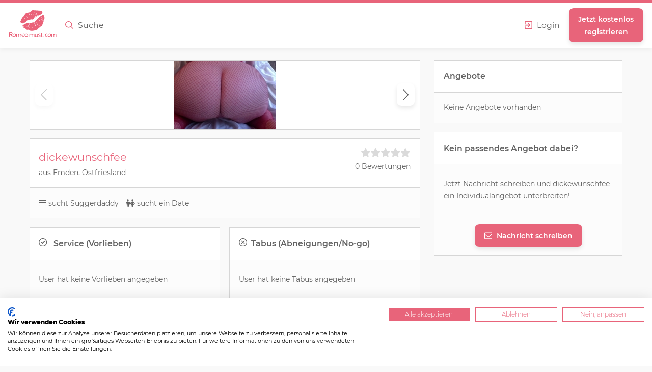

--- FILE ---
content_type: text/html; charset=utf-8
request_url: https://www.romeo-must.com/Profile/dickewunschfee_42052/
body_size: 16685
content:
<!DOCTYPE html>
<html lang="de">
    <head> 
        <meta charset="utf-8">
        <meta http-equiv="X-UA-Compatible" content="IE=edge">
        <meta name="viewport" content="width=device-width, initial-scale=1, user-scalable=no">
        <meta name="description" content="">
        <meta name="author" content="">
        <meta name="apple-mobile-web-app-title" content="romeo-must.com" />


        
    <link rel="apple-touch-icon-precomposed" sizes="144x144" href="/assets/favicon/apple-touch-icon-144x144.png" />
    <link rel="apple-touch-icon-precomposed" sizes="152x152" href="/assets/favicon/apple-touch-icon-152x152.png" />
    <link rel="icon" type="image/png" href="/assets/favicon/favicon-32x32.png" sizes="32x32" />
    <link rel="icon" type="image/png" href="/assets/favicon/favicon-16x16.png" sizes="16x16" />
        
         
        <title>Profil von dickewunschfee aus Emden, Ostfriesland | romeo-must.com</title>
  
  <script src="https://consent.cookiefirst.com/banner.js" data-cookiefirst-key="d6b2f6a4-9c19-4e1c-97e5-5d19b4008f80"></script>

        
<meta name="description" content="Wir nehmen Escort ernst, Sie auch? - Romeomust.com ist das größte Buchungsportal für bezahlte Treffen. "/>
<meta property="og:title" content="Profil von dickewunschfee aus Emden, Ostfriesland | romeo-must.com"/>
<meta property="og:description" content="Wir nehmen Escort ernst, Sie auch? - Romeomust.com ist das größte Buchungsportal für bezahlte Treffen. "/>
<meta property="og:type" content="website"/>
        

        <!--link href="https://cdnjs.cloudflare.com/ajax/libs/x-editable/1.5.0/bootstrap3-editable/css/bootstrap-editable.css" rel="stylesheet"/>
        <link href="/Templates/plugins.css" rel="stylesheet"> 
        <link href="/Templates/css/paymentfont.css" rel="stylesheet"> 
        <link href="/Templates/css/swipe_customizer.css" rel="stylesheet"> 
  
        <link href="/Templates/Stylesheet/plugin/jquery.modal.css" rel="stylesheet">

        <link href="/Templates/style.css" rel="stylesheet"-->
        <link rel="stylesheet" href="https://cdnjs.cloudflare.com/ajax/libs/font-awesome/4.7.0/css/font-awesome.css" integrity="sha256-NuCn4IvuZXdBaFKJOAcsU2Q3ZpwbdFisd5dux4jkQ5w=" crossorigin="anonymous" />
        <link href="/Templates/app.css" rel="stylesheet">
        <link href="/Templates/app-ext.css" rel="stylesheet">
        <script src="/Templates/app.js"></script>

		<link type="text/css" rel="stylesheet" href="/Templates/featherlight.gallery.min.css" />


        <!-- HTML5 shim and Respond.js for IE8 support of HTML5 elements and media queries -->
        <!--[if lt IE 9]>
          <script src="https://oss.maxcdn.com/html5shiv/3.7.2/html5shiv.min.js"></script>
          <script src="https://oss.maxcdn.com/respond/1.4.2/respond.min.js"></script>
        <![endif]-->

		<style>
		#DEBUG {}
		
		.modal {
			display:none;
		}

#priceSlide > .noUi-base:first-child, 
#age > .noUi-base:first-child {
	display: none;
}

#header .logged-in>li>a.icontop>img {
    opacity: 0.25;
}

#header .logged-in>li>a.icontop>span {
    border-radius: 1.25rem;
    height: 1.25rem;
    width: 1.25rem;
    text-align: center;
    background: #e8647a;
    color: white;
    margin: 0;
    font-weight: 600;
    font-size: .75rem;
    padding: 0;
    display: inline-flex;
    justify-content: center;
    align-items: center;
    transform: translateY(33%);
    transform: translateX(-33%);
    box-shadow: 0rem 0.3125rem 0.625rem 0rem rgba(0,0,0,0.096);
}
#ratings .user {
    max-width: 110px;
}
#ratings .user {
    max-width: 110px;
}

#offers .items .wrapper__outer .wrapper__head .user {
	max-width: 100px;
	    /*word-break: break-all;
	    hyphens: auto;*/
	    padding-right: 0;
}
#offers .items .wrapper__outer .wrapper__head .user figure {
	max-width: 65px;
}

#offers .items .wrapper__outer .wrapper__head .user figure img {
    left: 0;
}
		</style>

    </head>

    
<noscript>
    <div class="no-js no-scroll">
        <div class="content">
            <b>JavaScript ist nicht aktiviert. Damit die Seite funktionieren kann, muss JavaScript aktiviert werden.</b>
            <br>
            <a href="#">mehr dazu</a>
        </div>
    </div>
</noscript>







<header id="header">
    <nav class="navigation">
        <a class="navigation__link mobile__menu trigger"> <img class="icon " src="/assets/icons/src/menu_pink.svg">
            Suche</a>
        <div class="navigation__left">
            <a href="/index.php"><img class="navigation__logo" src="/assets/logo.svg" alt=""></a>
            <span class="navigation__link search" id="menu-button" href="/search.php"> <img class="icon "
                    src="/assets/icons/src/search_pink.svg"> Suche</span>
        </div>
        <div class="navigation__right">

            <a class="navigation__link" data-featherlight="ajax" href="/modals/login.php"><img class="icon "
                    src="/assets/icons/src/login_pink.svg">Login</span></a>
            <a class="navigation__register button dark" href="/register_step0.php">
                <p>Jetzt kostenlos<br><span>registrieren</span></p>
            </a>

        </div>
    </nav>
    <div id="menu" class="header__menu">
        <a class="navigation__register button dark" href="/register_step0.php">
            <p>Jetzt kostenlos <span>registrieren</span></p>
        </a>
        <ul class="container inside">
                        <a href="/Suche/NeuerService/">
                <li>
                    <img class="icon " src="/assets/icons/src/flash_pink.svg">
                    <p>Neu dabei</p>
                </li>

                <a href="/Suche/BesteBewertungen/">
                    <li>
                        <img class="icon " src="/assets/icons/src/star_pink.svg">
                        <p>Beste Bewertungen</p>
                    </li>
                </a>
                <a href="/Suche/">
                    <li>
                        <img class="icon " src="/assets/icons/src/search_pink.svg">
                        <p>Erweiterte Suche</p>
                    </li>
                </a>
        </ul>
    </div>

</header>







<div class="page">

    



    <div id="detailTpl">
                    






           

                    <div class="aftersale aftersale_nok" style="display:none;">
                <div class="row">
                    <div class="col-md-5 borderRight-rmc" style="padding: 20px 40px;">
                        <span class="greenText ok" style="font-size: 15px;">
                            <i class="fa fa-check-circle"></i>
                            Sie haben die Buchung erfolgreich abgeschlossen.
                        </span>
                        <span class="redText nok" style="font-size: 15px;">
                            <i class="fa fa-close"></i>
                            Sie haben die Buchung abgeschlossen, aber haben noch nicht die Rechnung bezahlt, Kontaktdetails können noch nicht angezeigt werden.
                        </span>
                        <br/><br/>
                        <div style="padding: 20px 20px;">
                            <div class="row borderBottom-rmc" style="padding: 10px 0;">
                                <div class="col-md-8">
                                    <span class="buymodal_articlename"></span>
                                </div>
                                <div class="col-md-4 align-right">
                                    <span class="buymodal_pricearticle"></span> €
                                </div>
                            </div>

                            <br/><br/>
                            <a href="" id="rechnungHrefDetail" class="greyText3" style="margin: 5px 0;display:inline-block;"> <i class="fa fa-file-pdf-o"></i> Rechnung als PDF herunterladen</a><br/>
                            
                            
                        </div>
                    </div>
                    <!--<div class="col-md-7" style="padding: 20px 40px; ">
                        <span class="greenText" style="font-size: 15px;">
                            <i class="fa fa-check-circle"></i>
                            Sie haben nun folgende Kontaktmöglichkeiten
                        </span>
                        <br/><br/><br/>
                        <div class="row">
                            <div class="col-md-6" style="font-size: 14px;padding: 30px 10px;">
                                <div class="contactOptions">
                                    <i class="greyText">Kontaktinformationen erst nach Bezahlen der Rechnung verfügbar</i>
                                    
                                </div>
                            </div>
                            <div class="col-md-6  borderLeft-rmc ok" style="padding:40px 50px; text-align: center; font-size:14px;">
                                Jetzt alles wichtige zur Abwicklung klären:<br/><br/>
                                <a href="/Javascript/Ajax/nachrichten.php?userId=42052&action=openModal" data-toggle="ajaxModal" id="sendMessageLinkDetail" class="btn btn-romeo btn-lg buyButton" style="">Nachricht schreiben</a>

                            </div>
                            <div class="col-md-6  borderLeft-rmc nok" style="padding:40px 50px; text-align: center; font-size:14px;">
                                Jetzt Rechnung bezahlen und weitere Details zur Abwicklung klären.<br/><br/>
                                <a href="/Accountverwaltung/Rechnungen/" class="btn btn-romeo btn-lg buyButton" style="">Rechnungen öffnen</a>
                            </div>
                        </div>
                    </div>-->
                </div>
            </div>



<div class="page"><div id="user" class="wrapper__page">
	<div class="container inside">
		<main class="large">
				
		
			             
            
                                <div class="jumper">
							<a href="/modals/login.php" data-featherlight="ajax" class="button dark">
							<img class="icon mid" src="/assets/icons/src/envelope_white.svg">
							Nachricht schreiben</a>
						</div>
                 
            
            
                		
            		

			
			
			
		
                        



			<div class="user--images swiper-container">
				<div class="swiper-wrapper">
          
                                                                        <figure class="swiper-slide">
                    <img class="item "  data-featherlight="https://www.romeo-must.com/images/bilderpool/600/42052_2.jpg" src="https://www.romeo-must.com/images/bilderpool/600/42052_2.jpg">
                </figure>
                                                                                                <figure class="swiper-slide">
                    <img class="item "  data-featherlight="https://www.romeo-must.com/images/bilderpool/600/42052_1.jpg" src="https://www.romeo-must.com/images/bilderpool/600/42052_1.jpg">
                </figure>
                                           
  				</div>
				<div class="swiper-nav">
					<div class="swiper-button-prev"><img class="icon big" src="/assets/icons/src/arrow-left_grey.svg"></div>
					<div class="swiper-button-next"><img class="icon big" src="/assets/icons/src/arrow-right_grey.svg"></div>
				</div>
			</div>


		
       

						<div class="wrapper__outer overview">
    <div class="wrapper__head inside">
        <div>
            <h2>dickewunschfee </h2>
            <p> aus Emden, Ostfriesland</p>
        </div>
        <div>
            <div class="rating">
                                <div class="star-rating rating-md rating-active"><div class="rating_inner"><img src="/Templates/assets/icons/src/star_light-grey.svg" style="margin-right:2px;"><img src="/Templates/assets/icons/src/star_light-grey.svg" style="margin-right:2px;"><img src="/Templates/assets/icons/src/star_light-grey.svg" style="margin-right:2px;"><img src="/Templates/assets/icons/src/star_light-grey.svg" style="margin-right:2px;"><img src="/Templates/assets/icons/src/star_light-grey.svg" style="margin-right:2px;"></div></div>
                
                            </div>
            <p>0 Bewertungen</p>
        </div>
    </div>
        <div class="inside">
                        

                        <p>
                <div style="display:inline-block;padding-right:10px;"><i class="green fa fa-credit-card pinkText " title="sucht Suggerdaddy"></i> sucht Suggerdaddy</div>
            </p>
                        <p>
                <div style="display:inline-block;padding-right:10px;"><i class="" title="sucht ein Date"><i class="green fa fa-male pinkText "></i><i class="green fa fa-female pinkText "></i></i> sucht ein Date</div>
            </p>
            
                    </div>
</div>








                        <div class="inside">
				<div class="wrapper__outer">
					<div class="wrapper__head">
						<h3><img class="icon mid" src="/assets/icons/src/check-circle_grey.svg"> Service (Vorlieben)</h3>
											</div>
					
					
		            <p>User hat keine Vorlieben angegeben</p>
        					
					
						
						
					
				</div>
				<div class="wrapper__outer">
					<div class="wrapper__head">
						<h3><img class="icon mid" src="/assets/icons/src/cross-circle_grey.svg">Tabus (Abneigungen/No-go)</h3>
											</div>
							            <p>User hat keine Tabus angegeben</p>
        				</div>
			</div>







                        

			<div class="wrapper__outer" id="desceditwrap">
				<div class="wrapper__head">
					<h3>Beschreibung</h3>
					
				</div>
												

				
					<p >Es erregt mich wahnsinnig, wenn ich dir meine getragene Wäsche verkaufe.

Ich will nachdem deine Nase in meinem Höschen war, hören wie geil der Duft meiner Pussy für dich ist,,,

Ich trage sehr gerne Söckchen, auch mal im Garten die sind dann richtig eingesaut,,,

Meine Strumpfhosen trage ich immer ohne Höschen,,,,

Meine Strümpfe schiebe ich mir gerne in die Pussy,,,,

Weitere Veredlungen und Tragdauer auf Wunsch,,

Trau dich und spreche mich doch einfach mal an,,,


auf eine geile zeit mit euch 

feuchte grüße dickewunschfee</p>
							</div>

                        <div class="wrapper__outer">
			<div class="wrapper__head">
				<h3>Steckbrief</h3>
				
			</div>
			<table>
				<tbody>

            
                        <td>Alter:</td>
                <td>59</td>
        </tr>                        <tr>
                <td>Größe:</td>
                <td>210</td>
        </tr>                        <tr>
                <td>Gewicht:</td>
                <td>40</td>
        </tr>                        <tr>
                <td>Figur:</td>
                <td>1</td>
        </tr>                                <td>Treffpunkte:</td>
                <td></td>
        </tr>                        <tr>
                <td>Beruf:</td>
                <td>programmer</td>
        </tr>                        <td>Sprachen:</td>
                <td>Deutsch</td>
        </tr>        <tr>
                <td>Sexualitaet:</td>
                <td>male</td>
        </tr>                        <tr>
                <td>Behaarung:</td>
                <td>1</td>
        </tr>        <tr>
                <td>Tattoo / Piercing / Rauchen:</td>
                <td>1 / nein / nein</td>
        </tr>
				</tbody>
		</table>
			</div>



                
                        <div class="inside">
    <div id="rating" class="wrapper__outer">
            <div class="wrapper__head"><h3>Bewertungen</h3></div>
        <div class="inside">
            	<p>Sauberkeit</p>
        		<div class="rating">
                	<div class="star-rating rating-md rating-active"><div class="rating_inner"><img src="/Templates/assets/icons/src/star_light-grey.svg" style="margin-right:2px;"><img src="/Templates/assets/icons/src/star_light-grey.svg" style="margin-right:2px;"><img src="/Templates/assets/icons/src/star_light-grey.svg" style="margin-right:2px;"><img src="/Templates/assets/icons/src/star_light-grey.svg" style="margin-right:2px;"><img src="/Templates/assets/icons/src/star_light-grey.svg" style="margin-right:2px;"></div></div>
                </div>						
                <p>Zuverlässigkeit</p>
                <div class="rating">
                <div class="star-rating rating-md rating-active"><div class="rating_inner"><img src="/Templates/assets/icons/src/star_light-grey.svg" style="margin-right:2px;"><img src="/Templates/assets/icons/src/star_light-grey.svg" style="margin-right:2px;"><img src="/Templates/assets/icons/src/star_light-grey.svg" style="margin-right:2px;"><img src="/Templates/assets/icons/src/star_light-grey.svg" style="margin-right:2px;"><img src="/Templates/assets/icons/src/star_light-grey.svg" style="margin-right:2px;"></div></div>
                </div>						
                <p>Freundlichkeit</p>
                <div class="rating">
                <div class="star-rating rating-md rating-active"><div class="rating_inner"><img src="/Templates/assets/icons/src/star_light-grey.svg" style="margin-right:2px;"><img src="/Templates/assets/icons/src/star_light-grey.svg" style="margin-right:2px;"><img src="/Templates/assets/icons/src/star_light-grey.svg" style="margin-right:2px;"><img src="/Templates/assets/icons/src/star_light-grey.svg" style="margin-right:2px;"><img src="/Templates/assets/icons/src/star_light-grey.svg" style="margin-right:2px;"></div></div>
                </div>						
                <p>Preis/Leistung</p>
                <div class="rating">
                <div class="star-rating rating-md rating-active"><div class="rating_inner"><img src="/Templates/assets/icons/src/star_light-grey.svg" style="margin-right:2px;"><img src="/Templates/assets/icons/src/star_light-grey.svg" style="margin-right:2px;"><img src="/Templates/assets/icons/src/star_light-grey.svg" style="margin-right:2px;"><img src="/Templates/assets/icons/src/star_light-grey.svg" style="margin-right:2px;"><img src="/Templates/assets/icons/src/star_light-grey.svg" style="margin-right:2px;"></div></div>
                </div>					
            </div>
     </div>
    <div class="wrapper__outer">
        <div class="wrapper__head"><h3>Kommentare</h3></div>
        <div><p>dickewunschfee hat 0 Kommentare</p>
            
            
            
                    		<p>Bisher wurden keine Kommentare abgegeben</p>
    		        </div>
    </div>

</div>




                    
                        <div class="similar">
    <h2>Ähnliche Benutzer</h2>
    <div class="user__premium inside">
    	        	<div class="wrapper__user">
            	<figure>
                	<a href="/Profile/Littlemiss_86251/"><img src="https://www.romeo-must.com/images/bilderpool/400/86251_2.jpg"></a>
            	</figure>
        	</div>	
                	<div class="wrapper__user">
            	<figure>
                	<a href="/Profile/MaRen1_79360/"><img src="https://www.romeo-must.com/images/bilderpool/400/dummy_frau.jpg"></a>
            	</figure>
        	</div>	
                	<div class="wrapper__user">
            	<figure>
                	<a href="/Profile/mia2701_71780/"><img src="https://www.romeo-must.com/images/bilderpool/400/71780_1.jpg"></a>
            	</figure>
        	</div>	
        				
        			
    </div>
</div>


                   

                </main>

                <aside id="offer" class="small">
                    

<aside id="offer" class="small">
          <div class="wrapper__outer">
  
        <div class="wrapper__head">
            <h3>Angebote</h3>
                    </div>
    
                                                <article>Keine Angebote vorhanden</article>
                    

    </div>	
        
    		 

        
        	
    <div class="wrapper__outer">
        <div class="wrapper__head">
            <h3>Kein passendes Angebot dabei?</h3>
        </div>
        <p>Jetzt Nachricht schreiben und dickewunschfee ein Individualangebot unterbreiten!</p>
        <div class="center">
                        <a  class="button dark" data-toggle="modal" data-featherlight="ajax" href="/modals/login.php"><img class="icon mid" src="/assets/icons/src/envelope_white.svg"><p>Nachricht schreiben</p></a>
                    </div>
    </div>
				
    
</aside>



                </aside>

            </div>
</div>


            <style>
footer .container .first.inside>div, footer .container #register .first.wrapper__head>div, #register footer .container .first.wrapper__head>div {
	width: 31%;
}
@media (max-width: 767px) {


footer .container .first.inside>div:nth-child(2n+1), footer .container #register .first.wrapper__head>div:nth-child(2n+1), #register footer .container .first.wrapper__head>div:nth-child(2n+1) {
	clear:none;
} 
	
}
</style>


<footer class="structure grey" style="display:none;">
    
    <div class="container">
        <div class="inside first">
            <div>
                <h3>Kunde </h3>
                <ul>
                	<li><a href="/Hilfe/">So geht's</a></li>
                	<li><a href="/Hilfe/Kunde/Vorteile/">Vorteile</a></li>
                	<li><a href="/Hilfe/Kunde/">Hilfe</a></li>
                </ul>
            </div>

            <div>
                <h3>Escort </h3>
                <ul>
                	<li><a href="/Hilfe/">Profil kostenlos erstellen</a></li>
                	<li><a href="/Hilfe/Escort/Vorteile/">Vorteile</a></li>
                	<li><a href="/Hilfe/Escort/">Hilfe</a></li>
                </ul>
            </div>



            <div>
                <h3>Information </h3>
                <ul>
                	<li><a href="/Kontakt/">Kontakt</a></li>
                	<li><a href="/Impressum/">Impressum</a></li>
                	<li><a href="/Datenschutz/">Datenschutz</a></li>
                	<li><a href="/AGB/" target="_blank">AGB</a></li>
                </ul>
            </div>
        </div>

        <div class="inside payment">
           <div>
        		<img class="icon mid" src="/assets/icons/src/payment_visa-master.svg">            
        		<img class="icon mid" src="/assets/icons/src/payment_ueberweisung.svg">            
        		        
        	</div>
        </div>

        <div class="inside credit">
        	<p>© 2006 - 2026 by romeo-must.com. Alle Rechte vorbehalten - www.romeo-must.com</p>
    	</div>

      

       
        <!--div class="inside subfooter">
                <hr>
            <p>Auch als mobile Website verfügbar:</p>
            <img src="/Images/Icons/footer-mobile.png" alt="mobile version" />
        </div-->
    </div>
</footer>


                
        
        <footer class="container small miniFooter">
        <a href="/Hilfe/">Hilfe</a> | <a href="javascript:void(0);" onclick="$('footer').show();$('.miniFooter').hide(); " class="icon-helper">Mehr <img class="icon mid" src="/assets/icons/src/arrow-down_grey.svg"></a>
    </footer>
        
        



<script
  src="https://code.jquery.com/jquery-1.12.4.js"
  integrity="sha256-Qw82+bXyGq6MydymqBxNPYTaUXXq7c8v3CwiYwLLNXU="
  crossorigin="anonymous"></script>
<script src="//cdn.jsdelivr.net/npm/featherlight@1.7.14/release/featherlight.min.js" type="text/javascript" charset="utf-8"></script>


            
<div class="modal animated fadeIn" id="loginModal">
    
    <div class="container">
        <span class="modal-close js-close-modal">
          <i class="fa fa-close"></i>schließen
        </span>

        <div class="modal-content container modalLoginForm">

            <ul class="logintabs inside hideFrom">
                <li><span class="signin active" data-toggle="tab">Login</span></li>
                <li><span class="signup" data-toggle="tab">Registrieren</span></li>
            </ul>

            <div class="modal-body inside">
                <form class="form-horizontal login active" method="post" action="https://www.romeo-must.com/index.php">
                    <fieldset>
                        <div class="inside">
                            <div class="control-group hideFrom">
                                <div class="input-group controls left-addon loginfieldWrapper">
                                    <span class="input-group-addon">
                                        <i class="fa fa-user"></i>
                                    </span>
                                    <input required="" id="userid" name="username" class="form-control input-medium loginfield" value="" placeholder="Benutzername / E-Mail" type="text">
                                </div>
                            </div>

                            <div class="control-group hideFrom">
                                <div class="input-group controls left-addon loginfieldWrapper">
                                    <span class="input-group-addon">
                                        <i class="fa fa-lock"></i>
                                    </span>
                                    <input required="" id="passwordinput" name="passwordinput" class="form-control input-medium loginfield loginfield_pass" value="" placeholder="Passwort" type="password">
                                </div>
                            </div>

                            <div class="rememberMe hideFrom">
                                <input name="rememberme" id="rememberme-0" value="Remember me" type="checkbox">
                                <label class="radiocheck" for="rememberme-0">
                                    Login speichern
                                </label>
                            </div>

                            <a href="#" class="lostpass hideFrom" data-toggle="tab" style="margin:auto;">Passwort vergessen?</a>
                            <div class="noPassword">						
								
                            </div>
                        </div>

                        <div class="control-group hideFrom">
                            <div class="controls">
                                <button id="signin" name="signin" class="pink">Login</button>
                            </div>
                        </div>
                    </fieldset>
                </form>
				
                 <form class="form-horizontal forgotten" id="forgotten" method="post" action="https://www.romeo-must.com/index.php">
                    <h3>Passwort zurücksetzen </h3>
                    <p>Tragen Sie bitte hier Ihre E-Mail-Adresse ein.<br/>
                    Sie bekommen dann eine Mail mit Instruktionen zum Passwort zurücksetzen.<br/>
                    Sollten Sie dennoch weitere Hilfe benötigen, kontaktieren Sie <a href="/Kontakt/" title="Schreiben Sie uns" target="_self">unseren Support</a></p>
                    <fieldset>
                        <div class="control-group">
                            <div class="input-group controls left-addon loginfieldWrapper">
                                <span class="input-group-addon">
                                    <i class="fa fa-user"></i>
                                </span>
                                <input required="" id="userid" name="forgot_username" class="form-control input-medium loginfield" value="" placeholder="Benutzername / E-Mail / Handynummer" type="text">
                            </div>
                        </div>

                        <div class="control-group">
                            <div class="controls">
                                <button id="forgot" name="forgot">Zugangsdaten anfragen</button>
                            </div>
                        </div>
                        <div class="errorText"></div>
                    </fieldset>
                </form>

                <form class="form-horizontal register" action="/register_step1.php" id="registerForm" method="post">

                    <div class="loginmodal infobox">
                        <div class="check-icon"><i class="fa fa-check "></i></div>
                        <div><p>Gute Entscheidung! Du gehst kein Abo ein und kannst kostenlos jedes Mitglied kontaktieren!</p></div>
                    </div>

                    <fieldset>

                        <div class="control-group userTypeSwitch">
                                    <p>Sind Sie ein Escort oder ein Kunde?</p>
                                    <div class="userType inside">
                                        <div class="userTypeCustomer">
                                            <a href="#" class="button white" onclick="$('.escort a').removeClass('active');
                                                    $('.escort').show();
                                                    $('.userType a').removeClass('active');
                                                    $('#usertype1').val('2');
                                                    $('#usertype2').val('');
                                                    $(this).addClass('active');">Escort</a>
                                        </div>
                                        <div class="userTypeEscort">
                                            <a href="#" class="button white" onclick="$('.escort a').removeClass('active');
                                                    $('.escort').hide();
                                                    $('.userType a').removeClass('active');
                                                    $('#usertype1').val('1');
                                                    $('#usertype2').val('1');
                                                    $(this).addClass('active');">Kunde</a>

                                            <input name="usertype1" id="usertype1" value="" type="hidden">
                                            <input name="usertype2" id="usertype2" value="" type="hidden">
                                        </div>

                                    </div>

                                    <div class="inside escort">
                                        <div class="escortF">
                                            <a href="#" class="button white" onclick="$('.customer a').removeClass('active');
                                                    $('.escort a').removeClass('active');
                                                    $('#usertype1').val('2');
                                                    $('#usertype2').val('2');
                                                    $(this).addClass('active');">Dame</a>
                                        </div>
                                        <div class="escortT">
                                            <a href="#" class="button white" onclick="$('.customer a').removeClass('active');
                                                    $('.escort a').removeClass('active');
                                                    $('#usertype1').val('2');
                                                    $('#usertype2').val('3');
                                                    $(this).addClass('active');">Transe</a>
                                        </div>
                                        <div class="escortC">
                                            <a href="#" class="button white" onclick="$('.customer a').removeClass('active');
                                                    $('.escort a').removeClass('active');
                                                    $('#usertype1').val('2');
                                                    $('#usertype2').val('4');
                                                    $(this).addClass('active');">Paar</a>
                                        </div>
                                    </div>
                        </div>

                            <div class="control-group">
                                <div class="input-group controls loginfieldWrapper">
                                    <span class="input-group-addon">
                                        <i class="fa fa-envelope"></i>
                                    </span>
                                    <input id="Email" name="Email" class="form-control input-medium loginfield" placeholder="E-Mail (wird nicht veröffentlicht)" required="" style="" type="text">
                                </div>
                            </div>

                            <div class="control-group">
                                <div class="input-group controls loginfieldWrapper">
                                    <span class="input-group-addon">
                                        <i class="fa fa-user"></i>
                                    </span>
                                    <input id="username" name="username" class="form-control input-medium loginfield" placeholder="Benutzername" required="" type="text">
                                </div>
                            </div>

                            <div class="control-group">
                                <div class="input-group controls loginfieldWrapper">
                                    <span class="input-group-addon">
                                        <i class="fa fa-lock"></i>
                                    </span>
                                    <input id="password" name="password" class="form-control input-medium loginfield" placeholder="Passwort" required="" type="password">
                                </div>
                            </div>

                        <div class="control-group">
                            <div class="controls">
                                <button id="registerFormSubmit" name="signin" class="pink">Registrieren</button>
                            </div>
                        </div>
                    </fieldset>

                    <div class="errorText"></div>


                </form>
            </div>
        </div>
    </div>
</div>


<script src="/Javascript/jquery.js"></script>

<script src="/node_modules/holderjs/holder.min.js"></script>
  <link rel="stylesheet" href="/Javascript/noty/noty.css">


<script src="/Templates/js/owl.js"></script>


<!-- Bootstrap core JavaScript
================================================== -->
<!-- Placed at the end of the document so the pages load faster -->
<!--script src="/Javascript/jquery.js"></script-->

<!-- IE10 viewport hack for Surface/desktop Windows 8 bug -->
<!--script src="/Javascript/jquery-ui.min.js"></script>
<script src="/Javascript/select2.full.min.js"></script>
<script src="/Javascript/bootstrap-slider.js"></script>

<script src="/Javascript/ie10-viewport-bug-workaround.js"></script>

<script type="text/javascript" src="/Javascript/fancybox/source/jquery.fancybox.pack.js?v=2.1.5"></script>
<script type="text/javascript" src="/Javascript/fancybox/source/helpers/jquery.fancybox-buttons.js?v=1.0.5"></script>
<script type="text/javascript" src="/Javascript/fancybox/source/helpers/jquery.fancybox-media.js?v=1.0.6"></script>

<script src="/Javascript/star-rating.min.js" type="text/javascript"></script>



<script src="/Templates/js/jquery.modal.js"></script>

<script src="/Javascript/scrollspy.js"></script>


<script type="text/javascript" src="/Javascript/jquery.tooltipster.min.js"></script>
<script type="text/javascript" src="/Javascript/noty/packaged/jquery.noty.packaged.min.js"></script>
<script type="text/javascript" src="/Javascript/noty/themes/bootstrap.js"></script>
<script type="text/javascript" src="/Javascript/noty/themes/relax.js"></script>

<script type="text/javascript" src="/Javascript/iban.js"></script>
<script type="text/javascript" src="/Javascript/switchery.js"></script>

<script type="text/javascript" src="//cdn.jsdelivr.net/afterglow/latest/afterglow.min.js"></script>

<script src="/Javascript/custom.js"></script>

<script src="/Templates/main.js" type="text/javascript"></script-->


<script type="text/javascript" src="/Javascript/jquery.confirm.min.js"></script>
<!--script type="text/javascript"  src="/Javascript/bootstrap-editable.min.js"></script-->
<script src="//cdnjs.cloudflare.com/ajax/libs/x-editable/1.5.0/jquery-editable/js/jquery-editable-poshytip.min.js"></script>

<script type="text/javascript" src="/Javascript/noty/noty.js"></script>


<script src="/Templates/jquery.modal.js"></script>

<a href="/Javascript/Ajax/login.php?action=openModal" id="justloggedinmodal" data-toggle="ajaxModal" class="hidden"></a>



<script src="/Javascript/custom.js"></script>



<script>
		if($(".user--images").length) {
			$(document).ready(function(){
				$(".user--images").owlCarousel({
					center: true,
					margin: 10,
					items:2,
					nav:true,
					dots:false,
					navText:['<img class="icon mid" src="/assets/icons/src/arrow-left_grey.svg">','<img class="icon mid" src="/assets/icons/src/arrow-right_grey.svg">'],
					responsiveClass:true,
					responsive:{
						0:{
							items:1,
							nav:true
						},
						768:{
							items:2,
						}
					}
				});
			});
		}
</script>


<script>
$( document ).ready(function() {
	$(".lostpass").bind('click', function() {
		var forgotButton = $(".forgotten");
		if(forgotButton.hasClass("active")){
			$(".forgotten").removeClass("active");
			$(".hideFrom").removeClass("hiddenForm");
		}else{
			$(".forgotten").addClass("active");
			$(".hideFrom").addClass("hiddenForm");
		}
	
	}); 
	
	$(".modal-close").bind('click', function(){
		var forgotButton = $(".forgotten");
		if(forgotButton.hasClass("active")){
			$(".forgotten").removeClass("active");
			$(".hideFrom").removeClass("hiddenForm");
		}
	}
	);
});
</script>	



    <script>
	
        function checkIban() {

            if (IBAN.isValid($('#lastschrift_iban').val()) && $('#lastschrift_inhaber').val() != '') {
                return true;
            } else {
                alert('Die eingegebenen Bankdaten sind nicht gültig');
                return false;
            }

        }

/*
        $('[data-toggle="ajaxModal"]').bind('click',
                function (e) {
                        console.log('modal click');

                    $('#ajaxModal').remove();
                    $('#buyModal1').remove();

                    e.preventDefault();
                    var $this = $(this)
                            , $remote = $this.data('remote') || $this.attr('href')
                            , $modal = $('<div id="ajaxModal"></div>');
                    $('body').append($modal);
                    $modal.modale({backdrop: 'static', keyboard: false, showClose: false}); 
                    $modal.load($remote, function(e){
						$(this).find('.js-close-modal').bind('click', function(ev){
							$('#ajaxModal').parent().trigger('click');
						});
					});
					
                }
        );
		
		*/

        jQuery('body').on('submit', '#frm_premium_buchen #pay_lastschrift', function (e) {
            e.preventDefault();

            if (checkIban()) {
                var data = {
                    "action": "savePremiumBuchung",
                };
                data = $(this).serialize() + "&" + $.param(data);

                $.ajax({
                    type: "POST",
                    dataType: "html",
                    url: "/Javascript/Ajax/premium.php",
                    data: data,
                    success: function (data) {
                        $('#ajaxModal').modal('hide');
                        showNoty("Premiumbuchung wurde akzeptiert")
                        //window.location.reload();
                    }
                });
            }

        });

        jQuery('body').on('submit', 'form#frm_guthaben_buchen', function (e) {
            e.preventDefault();
            var data = {
                "action": "saveGuthabenBuchung",
            };
            data = $(this).serialize() + "&" + $.param(data);

            $.ajax({
                type: "POST",
                dataType: "html",
                url: "/Javascript/Ajax/guthaben.php",
                data: data,
                success: function (data) {
                    $('#ajaxModal').modal('hide');
                    showNoty("Guthabenzahlung wurde akzeptiert");
                    window.location.reload();
                }
            });

        });

        function changePaymentData(reason) {

            pdata = {reason: reason};

            $.ajax({
                type: "POST",
                dataType: "json",
                url: "/Javascript/Ajax/payment.php",
                data: pdata,
                success: function (data) {
                    $('.sofortlink').attr('href', data.sofortlink);
                    $('.kk_ausgabe').html(data.kk_ausgabe);
                    $('.reasoncode').html(data.reasoncode);

                    $('#ajaxModal').stop().animate({
                        'scrollTop': ($('.choosePaymentOption').offset().top + 100)
                    }, 200, 'swing', function () {
                        //window.location.hash = target;
                    });
                }
            });
        }



    </script>

    <script>


/*
        $(document).ready(function () {
            $('.tooltipster_left').tooltipster({
                position: 'left',
                contentAsHTML: true,
                theme: 'tooltipster-light',
            });
            $('.tooltipster_right').tooltipster({
                position: 'right',
                contentAsHTML: true,
                theme: 'tooltipster-light',
            });
            $('.tooltipster_top').tooltipster({
                position: 'top',
                contentAsHTML: true,
                theme: 'tooltipster-light',
            });
            $('.tooltipster_bottom').tooltipster({
                position: 'bottom',
                contentAsHTML: true,
                theme: 'tooltipster-light',
            });


            $(".fancybox").fancybox({
                openEffect: 'fade',
                closeEffect: 'fade'
            }); 
            
            
            $('#newVideos_tab video').each(function () {
                    var firstVideoId = $(this).attr('id').replace('_html5_api', '');
                    afterglow.getPlayer(firstVideoId).pause();
            });
            
            
        });

*/
        function showNoty(myText, myLayout, myType) {
            if(!myLayout ) { myLayout = 'topRight'; }
            if(!myType ) { myType = 'success'; }
            //var n = noty({text: '<br/>' + myText + '<br/><br/>', layout: myLayout, theme: 'bootstrapTheme', type: myType, timeout: 5000});
            
            new Noty({
    theme: 'bootstrap-v3', 
    type: myType,
    layout: myLayout,
    timeout: 4000,
    text: '' + myText + '<br/>'
}).show();
            
            
        }

    </script>



    <script type="text/javascript">
        /* Script written by Adam Khoury @ DevelopPHP.com */
        /* Video Tutorial: http://www.youtube.com/watch?v=EraNFJiY0Eg */
        function __(el) {
            return document.getElementById(el);
        }
        function uploadFileMessage() {
            var index = 0;
            var file = __("attachedimagesfilefield").files[0];
            var ufiles = __("attachedimagesfilefield").files;
            //        console.log(ufiles);
            // alert(file.name+" | "+file.size+" | "+file.type);
            var formdata = new FormData();

            for (index = 0; index < ufiles.length; ++index) {
                formdata.append("image" + index, ufiles[index]);
            }

            $('#uploadStatusAreaImages').show();

            var ajax = new XMLHttpRequest();
            ajax.upload.addEventListener("progress", progressHandlerMessage, false);
            ajax.addEventListener("load", completeHandlerMessage, false);
            ajax.addEventListener("error", errorHandlerMessage, false);
            ajax.addEventListener("abort", abortHandlerMessage, false);
            ajax.open("POST", "/file_upload_parser_message.php");
            ajax.send(formdata);
        }
        function progressHandlerMessage(event) {
            //	__("loaded_n_total").innerHTML = "Uploaded "+event.loaded+" bytes of "+event.total;
            var percent = (event.loaded / event.total) * 100;
            __("progressBarImages").value = Math.round(percent);
            __("statusImages").innerHTML = Math.round(percent) + "% hochgeladen... bitte warten";
        }
        function completeHandlerMessage(event) {
            var index = 0;
            var respText = '';
            respData = JSON.parse(event.target.response);
//            $('.cropContainerModalNew').hide();

            for (index = 0; index < respData.length; ++index) {
                console.log(respData[index]);


                respText = respText + respData[index][1];


                var newImageDings = $('<div class="col-lg-6 margin-top-20"><input type="hidden" class="hiddenimage" name="anhang_bilder[]" value="' + respData[index][2] + '" /><span class="attachImagethumbnail marked"><img src="' + respData[index][0] + '" class="img-responsive" /><br/><a href="#" onclick="$(\'.hiddenimage\').val(\'\');$(this).prev().prev(\'img\').remove();$(this).remove();" style="color:#e8647a;">löschen</a></span></div>');

                $('#messageAddedImages.row').append(newImageDings);

            }



//            __("statusImages").innerHTML = respText;
            __("progressBarImages").value = 100;
            $('#uploadStatusAreaImages').hide();
        }
        function errorHandlerMessage(event) {
            __("statusImages").innerHTML = "Upload fehlgeschlagen";
        }
        function abortHandlerMessage(event) {
            __("statusImages").innerHTML = "Upload abgebrochen";
        }

        jQuery('body').on('change', '#attachedimagesfilefield', function () {
            uploadFileMessage();
        });

        jQuery('body').on('click', '.openMoreInfoModal', function () {

            $('#moreInfoModal .modal-body').html($(this).next('span.moreInfoText').html());
            $('#moreInfoModal').modal('show');
        });



    Dropzone.options.imageUpload = {
        maxFilesize: 5, // MB
        addRemoveLinks: true,
        acceptedFiles: 'image/*',
        dictDefaultMessage: 'Bilder hinzufügen',
        dictRemoveFile: 'Bild entfernen',
        dictInvalidFileType: 'Ungültiges Format',
        dictCancelUpload: 'Upload abbrechen',
        dictUploadCanceled: 'Abgebrochen',
        dictCancelUploadConfirmation: 'Wirklich abbrechen ?',
		success: function(file, response) {
			console.log('SUCCESS');
			response = JSON.parse(response);
			console.log(response);

			for (index = 0; index < response.files.length; ++index) {
				$('#image-upload').append($('<input class="hiddenimage" type="hidden" value="'+response.files[index]+'" name="bildervorhanden[]">'));
				$('#image-save').append($('<input class="hiddenimage" type="hidden" value="'+response.files[index]+'" name="bildervorhanden[]">'));
				$('#image-save').append($('<input class="hiddenimage" type="hidden" value="'+response.files[index]+'" name="bilder[]">'));
				
				
							                var newImageListElement = $('<div class="col-xs-12 col-sm-3 cropContainerFilledWithImage" style="float:left;"> <div id="cropContainerModal3" class="cropContainerModal" style="width:200px;height:200px;position:relative;"><img src="/images/bilderpool/600/' + response.files[index] + '" class="img-responsive" style="width:200px;height:200px;"></div></div>');
console.log('<div class="col-xs-12 col-sm-3 cropContainerFilledWithImage" style="float:left;"> <div id="cropContainerModal3" class="cropContainerModal" style="width:200px;height:200px;position:relative;"><img src="/images/bilderpool/600/' + response.files[index] + '" class="img-responsive" style="width:200px;height:200px;"></div></div>');
$('.row.mt').append(newImageListElement);
				
				
			}
			

			
			
		}
    };

function removeImage(img) {
$('input[value="'+img+'"').remove();


$.ajax({
                    type: "POST",
                    dataType: "html",
                    url: "/Javascript/Ajax/delimage.php",
                    data: {delimage:img},
                    success: function (data) {
                    console.log(data);
                        
                        showNoty("Bild wurde entfernt")
                       
                    }
                });


}

    </script>





<script>
if (document.getElementById('right')){
	document.getElementById('right').click();
}
</script>



		<script src="/Templates/featherlight.gallery.min.js" type="text/javascript" charset="utf-8"></script>


<script>
/*
			$(document).ready(function(){
				$('.imagegallery').featherlightGallery({
					gallery: {
						fadeIn: 300,
						fadeOut: 300
					},
					openSpeed:    300,
					closeSpeed:   300
				});

			});
*/



jQuery('body').on('submit', '#ratingFormModal', function (e) {
            e.preventDefault();


                var data = {
                    "action": "doRating",
                };
                data = $(this).serialize() + "&" + $.param(data);

                $.ajax({
                    type: "POST",
                    dataType: "html",
                    url: "/Javascript/Ajax/bewertungen.php",
                    data: data,
                    success: function (data) {
                    console.log(data);
                        $('.featherlight').remove();
                        showNoty("Bewertung wurde angenommen")
                       
                        setTimeout(function(){  window.location.reload(); }, 500);
                    }
                });
            

        });
</script>



<script>
</script>
                        


<script
  src="https://code.jquery.com/jquery-2.2.4.js"
  integrity="sha256-iT6Q9iMJYuQiMWNd9lDyBUStIq/8PuOW33aOqmvFpqI="
  crossorigin="anonymous"></script>

<script>


/**
 * Featherlight - ultra slim jQuery lightbox
 * Version 1.7.14 - http://noelboss.github.io/featherlight/
 *
 * Copyright 2019, Noël Raoul Bossart (http://www.noelboss.com)
 * MIT Licensed.
**/
!function(a){"function"==typeof define&&define.amd?define(["jquery"],a):"object"==typeof module&&module.exports?module.exports=function(b,c){return void 0===c&&(c="undefined"!=typeof window?require("jquery"):require("jquery")(b)),a(c),c}:a(jQuery)}(function(a){"use strict";function b(a,c){if(!(this instanceof b)){var d=new b(a,c);return d.open(),d}this.id=b.id++,this.setup(a,c),this.chainCallbacks(b._callbackChain)}function c(a,b){var c={};for(var d in a)d in b&&(c[d]=a[d],delete a[d]);return c}function d(a,b){var c={},d=new RegExp("^"+b+"([A-Z])(.*)");for(var e in a){var f=e.match(d);if(f){var g=(f[1]+f[2].replace(/([A-Z])/g,"-$1")).toLowerCase();c[g]=a[e]}}return c}if("undefined"==typeof a)return void("console"in window&&window.console.info("Too much lightness, Featherlight needs jQuery."));if(a.fn.jquery.match(/-ajax/))return void("console"in window&&window.console.info("Featherlight needs regular jQuery, not the slim version."));var e=[],f=function(b){return e=a.grep(e,function(a){return a!==b&&a.$instance.closest("body").length>0})},g={allow:1,allowfullscreen:1,frameborder:1,height:1,longdesc:1,marginheight:1,marginwidth:1,mozallowfullscreen:1,name:1,referrerpolicy:1,sandbox:1,scrolling:1,src:1,srcdoc:1,style:1,webkitallowfullscreen:1,width:1},h={keyup:"onKeyUp",resize:"onResize"},i=function(c){a.each(b.opened().reverse(),function(){return c.isDefaultPrevented()||!1!==this[h[c.type]](c)?void 0:(c.preventDefault(),c.stopPropagation(),!1)})},j=function(c){if(c!==b._globalHandlerInstalled){b._globalHandlerInstalled=c;var d=a.map(h,function(a,c){return c+"."+b.prototype.namespace}).join(" ");a(window)[c?"on":"off"](d,i)}};b.prototype={constructor:b,namespace:"featherlight",targetAttr:"data-featherlight",variant:null,resetCss:!1,background:null,openTrigger:"click",closeTrigger:"click",filter:null,root:"body",openSpeed:250,closeSpeed:250,closeOnClick:"background",closeOnEsc:!0,closeIcon:"&#10005;",loading:"",persist:!1,otherClose:null,beforeOpen:a.noop,beforeContent:a.noop,beforeClose:a.noop,afterOpen:a.noop,afterContent:a.noop,afterClose:a.noop,onKeyUp:a.noop,onResize:a.noop,type:null,contentFilters:["jquery","image","html","ajax","iframe","text"],setup:function(b,c){"object"!=typeof b||b instanceof a!=!1||c||(c=b,b=void 0);var d=a.extend(this,c,{target:b}),e=d.resetCss?d.namespace+"-reset":d.namespace,f=a(d.background||['<div class="'+e+"-loading "+e+'">','<div class="'+e+'-content">','<button class="'+e+"-close-icon "+d.namespace+'-close" aria-label="Close">',d.closeIcon,"</button>",'<div class="'+d.namespace+'-inner">'+d.loading+"</div>","</div>","</div>"].join("")),g="."+d.namespace+"-close"+(d.otherClose?","+d.otherClose:"");return d.$instance=f.clone().addClass(d.variant),d.$instance.on(d.closeTrigger+"."+d.namespace,function(b){if(!b.isDefaultPrevented()){var c=a(b.target);("background"===d.closeOnClick&&c.is("."+d.namespace)||"anywhere"===d.closeOnClick||c.closest(g).length)&&(d.close(b),b.preventDefault())}}),this},getContent:function(){if(this.persist!==!1&&this.$content)return this.$content;var b=this,c=this.constructor.contentFilters,d=function(a){return b.$currentTarget&&b.$currentTarget.attr(a)},e=d(b.targetAttr),f=b.target||e||"",g=c[b.type];if(!g&&f in c&&(g=c[f],f=b.target&&e),f=f||d("href")||"",!g)for(var h in c)b[h]&&(g=c[h],f=b[h]);if(!g){var i=f;if(f=null,a.each(b.contentFilters,function(){return g=c[this],g.test&&(f=g.test(i)),!f&&g.regex&&i.match&&i.match(g.regex)&&(f=i),!f}),!f)return"console"in window&&window.console.error("Featherlight: no content filter found "+(i?' for "'+i+'"':" (no target specified)")),!1}return g.process.call(b,f)},setContent:function(b){return this.$instance.removeClass(this.namespace+"-loading"),this.$instance.toggleClass(this.namespace+"-iframe",b.is("iframe")),this.$instance.find("."+this.namespace+"-inner").not(b).slice(1).remove().end().replaceWith(a.contains(this.$instance[0],b[0])?"":b),this.$content=b.addClass(this.namespace+"-inner"),this},open:function(b){var c=this;if(c.$instance.hide().appendTo(c.root),!(b&&b.isDefaultPrevented()||c.beforeOpen(b)===!1)){b&&b.preventDefault();var d=c.getContent();if(d)return e.push(c),j(!0),c.$instance.fadeIn(c.openSpeed),c.beforeContent(b),a.when(d).always(function(a){a&&(c.setContent(a),c.afterContent(b))}).then(c.$instance.promise()).done(function(){c.afterOpen(b)})}return c.$instance.detach(),a.Deferred().reject().promise()},close:function(b){var c=this,d=a.Deferred();return c.beforeClose(b)===!1?d.reject():(0===f(c).length&&j(!1),c.$instance.fadeOut(c.closeSpeed,function(){c.$instance.detach(),c.afterClose(b),d.resolve()})),d.promise()},resize:function(a,b){if(a&&b){this.$content.css("width","").css("height","");var c=Math.max(a/(this.$content.parent().width()-1),b/(this.$content.parent().height()-1));c>1&&(c=b/Math.floor(b/c),this.$content.css("width",""+a/c+"px").css("height",""+b/c+"px"))}},chainCallbacks:function(b){for(var c in b)this[c]=a.proxy(b[c],this,a.proxy(this[c],this))}},a.extend(b,{id:0,autoBind:"[data-featherlight]",defaults:b.prototype,contentFilters:{jquery:{regex:/^[#.]\w/,test:function(b){return b instanceof a&&b},process:function(b){return this.persist!==!1?a(b):a(b).clone(!0)}},image:{regex:/\.(png|jpg|jpeg|gif|tiff?|bmp|svg)(\?\S*)?$/i,process:function(b){var c=this,d=a.Deferred(),e=new Image,f=a('<img src="'+b+'" alt="" class="'+c.namespace+'-image" />');return e.onload=function(){f.naturalWidth=e.width,f.naturalHeight=e.height,d.resolve(f)},e.onerror=function(){d.reject(f)},e.src=b,d.promise()}},html:{regex:/^\s*<[\w!][^<]*>/,process:function(b){return a(b)}},ajax:{regex:/./,process:function(b){var c=a.Deferred(),d=a("<div></div>").load(b,function(a,b){"error"!==b&&c.resolve(d.contents()),c.reject()});return c.promise()}},iframe:{process:function(b){var e=new a.Deferred,f=a("<iframe/>"),h=d(this,"iframe"),i=c(h,g);return f.hide().attr("src",b).attr(i).css(h).on("load",function(){e.resolve(f.show())}).appendTo(this.$instance.find("."+this.namespace+"-content")),e.promise()}},text:{process:function(b){return a("<div>",{text:b})}}},functionAttributes:["beforeOpen","afterOpen","beforeContent","afterContent","beforeClose","afterClose"],readElementConfig:function(b,c){var d=this,e=new RegExp("^data-"+c+"-(.*)"),f={};return b&&b.attributes&&a.each(b.attributes,function(){var b=this.name.match(e);if(b){var c=this.value,g=a.camelCase(b[1]);if(a.inArray(g,d.functionAttributes)>=0)c=new Function(c);else try{c=JSON.parse(c)}catch(h){}f[g]=c}}),f},extend:function(b,c){var d=function(){this.constructor=b};return d.prototype=this.prototype,b.prototype=new d,b.__super__=this.prototype,a.extend(b,this,c),b.defaults=b.prototype,b},attach:function(b,c,d){var e=this;"object"!=typeof c||c instanceof a!=!1||d||(d=c,c=void 0),d=a.extend({},d);var f,g=d.namespace||e.defaults.namespace,h=a.extend({},e.defaults,e.readElementConfig(b[0],g),d),i=function(g){var i=a(g.currentTarget),j=a.extend({$source:b,$currentTarget:i},e.readElementConfig(b[0],h.namespace),e.readElementConfig(g.currentTarget,h.namespace),d),k=f||i.data("featherlight-persisted")||new e(c,j);"shared"===k.persist?f=k:k.persist!==!1&&i.data("featherlight-persisted",k),j.$currentTarget.blur&&j.$currentTarget.blur(),k.open(g)};return b.on(h.openTrigger+"."+h.namespace,h.filter,i),{filter:h.filter,handler:i}},current:function(){var a=this.opened();return a[a.length-1]||null},opened:function(){var b=this;return f(),a.grep(e,function(a){return a instanceof b})},close:function(a){var b=this.current();return b?b.close(a):void 0},_onReady:function(){var b=this;if(b.autoBind){var c=a(b.autoBind);c.each(function(){b.attach(a(this))}),a(document).on("click",b.autoBind,function(d){if(!d.isDefaultPrevented()){var e=a(d.currentTarget),f=c.length;if(c=c.add(e),f!==c.length){var g=b.attach(e);(!g.filter||a(d.target).parentsUntil(e,g.filter).length>0)&&g.handler(d)}}})}},_callbackChain:{onKeyUp:function(b,c){return 27===c.keyCode?(this.closeOnEsc&&a.featherlight.close(c),!1):b(c)},beforeOpen:function(b,c){return a(document.documentElement).addClass("with-featherlight"),this._previouslyActive=document.activeElement,this._$previouslyTabbable=a("a, input, select, textarea, iframe, button, iframe, [contentEditable=true]").not("[tabindex]").not(this.$instance.find("button")),this._$previouslyWithTabIndex=a("[tabindex]").not('[tabindex="-1"]'),this._previousWithTabIndices=this._$previouslyWithTabIndex.map(function(b,c){return a(c).attr("tabindex")}),this._$previouslyWithTabIndex.add(this._$previouslyTabbable).attr("tabindex",-1),document.activeElement.blur&&document.activeElement.blur(),b(c)},afterClose:function(c,d){var e=c(d),f=this;return this._$previouslyTabbable.removeAttr("tabindex"),this._$previouslyWithTabIndex.each(function(b,c){a(c).attr("tabindex",f._previousWithTabIndices[b])}),this._previouslyActive.focus(),0===b.opened().length&&a(document.documentElement).removeClass("with-featherlight"),e},onResize:function(a,b){return this.resize(this.$content.naturalWidth,this.$content.naturalHeight),a(b)},afterContent:function(a,b){var c=a(b);return this.$instance.find("[autofocus]:not([disabled])").focus(),this.onResize(b),c}}}),a.featherlight=b,a.fn.featherlight=function(a,c){return b.attach(this,a,c),this},a(document).ready(function(){b._onReady()})});



				$(document).ready(function () {
					var mySwiper = new Swiper ('.swiper-container', {
						direction: 'horizontal',
						centeredSlides: true,
						navigation: {
							nextEl: '.swiper-button-next',
							prevEl: '.swiper-button-prev',
						},
					});
					
					

					
					
					
				});
			</script>

    <script>




        function buyProcessSMS1(articleId) {


            var data = {
                "action": "getSMSVerifyWindow",
                "articleId": articleId
            };
            data = $('#ajaxModal_nologin form').serialize() + "&" + $.param(data);

            $.ajax({
                type: "POST",
                dataType: "html",
                url: "/Javascript/Ajax/article.php",
                data: data,
                success: function (data) {
                    /*                    $('#ajaxModal').remove(); */
                    $('#buysms1').html(data);
                    $('#buysms1').effect("highlight");

                }
            });

        }


        function buyProcessSMS2(articleId) {

            var data = {
                "action": "verifySMS",
                "articleId": articleId
            };
            data = $('#ajaxModal_nologin form').serialize() + "&" + $.param(data);

            $.ajax({
                type: "POST",
                dataType: "html",
                url: "/Javascript/Ajax/article.php",
                data: data,
                success: function (data) {
                    /*                    $('#ajaxModal').remove(); */
                    $('#buyModal1').remove();
                    $('#ajaxModal').remove();

                    $('body').append(data);

                    /*                    
                     $('body #ajaxModal').modal('show');
                     $('#buyArticleId').val(articleId);
                     */
                    var checkBuy = 1;
                    $('.submitBuyAjax').modal('hide');
                    $('.submitBuyAjax').on('hidden.bs.modal', function (e) {
                        if (checkBuy == 1) {
                            $('#ajaxModal').modal('show');
                        } else {
                            checkBuy = 0;
                        }
                    });
                    //TODO AFTERSALE
                    $('.buymodal_pricearticle').html($('#articleprice').val());
                    $('.buymodal_articlename').html($('#articlename').val());
                    $('#sendMessageLinkDetail').attr('href', $('#articleSendMessage').attr('href'));
                    $('#rechnungHrefDetail').attr('href', $('#rechnungHref_modal').attr('href'));
                    //alert($('#articleSendMessage').attr('href'));
                }

            });

        }

        function satisfyWish(wishId) {
            var data = {
                "action": "satisfyWish",
                "wishId": wishId
            };
            data = $('#submitBuyForm').serialize() + "&" + $.param(data);

            $.ajax({
                type: "POST",
                dataType: "html",
                url: "/Javascript/Ajax/individualangebote.php",
                data: data,
                success: function (data) {
                    /*                    $('#ajaxModal').remove(); */
                    $('#buyModal1').remove();



                    $('.submitBuyAjax').modal('hide');
                    showNoty("Der Kunde wurde informiert, dass Sie seinen Wunsch erfüllen möchten")


                }

            });
        }

        function buyProcess(articleId) {


            var data = {
                "action": "getPayWindow",
                "articleId": articleId
            };
            data = $('#submitBuyForm').serialize() + "&" + $.param(data);

            $.ajax({
                type: "POST",
                dataType: "html",
                url: "/Javascript/Ajax/article.php",
                data: data,
                success: function (data) {
                    /*                    $('#ajaxModal').remove(); */
                    $('#buyModal1').remove();
                    $('.featherlight').remove();

                    $('body').append(data);

 					$.featherlight($('#buyModal1'), {});
                    /*                    
                     $('body #ajaxModal').modal('show');
                     $('#buyArticleId').val(articleId);
                     */
                    var checkBuy = 1;
                    //$('.submitBuyAjax').modal('hide');
                    $('.submitBuyAjax').remove();
                	
                	//$('#buyModal1').modal('show');
                	
                	
                	var $this = $(this)
                            , $remote = $this.data('remote') || $this.attr('href')
                            , $modal = $('<div id="buyModal1"></div>');
                    //$modal = $('body').find('#buyModal1');
                    //$modal.modale({backdrop: 'static', keyboard: false, showClose: false}); 
                	
                	
                	/*
                    $('.submitBuyAjax').on('hidden.bs.modal', function (e) {
                        if (checkBuy == 1) {
                            $('#buyModal1').modal('show');
                        } else {
                            checkBuy = 0;
                        }
                    });
                    */
                    //TODO AFTERSALE

                    $('.buymodal_pricearticle').html($('#articleprice').val());
                    $('.buymodal_articlename').html($('#articlename').val());
                    $('#sendMessageLinkDetail').attr('href', $('#articleSendMessage').attr('href'));
                    $('#rechnungHrefDetail').attr('href', $('#rechnungHref_modal').attr('href'));
                    
                    
                    

                    //alert($('#articleSendMessage').attr('href'));
                }

            });

        }

        $(document).ready(function () {
        if($(".select2").length) {
            $(".select2").select2({});
			}

            $('body').on('click', '.openDetails', function () {
                $(this).prev('.description').toggleClass('opened').show();
                $(this).remove();
            });

        });

        $(document).ready(function () {
 //           $('#Carousel').carousel({
 //                interval: 60000
 //           });

var serviceListHeight = 0;
$('.serviceList').each(function() {
    if( $(this).height() > serviceListHeight ) {
        serviceListHeight = $(this).height();
    }
});
$('.serviceList').height(serviceListHeight);


            $('#Carousel a.thumbnails').not('.thumbnails_video').on('click', function () {
                $('.profilePicture').show();
                $('.profileVideo').hide();
                $('.profilePicture a img').attr('src', $(this).attr('href'));
                $('.profilePicture a img').attr('title', $(this).find('img').attr('title'));
                $('.profilePicture a').attr('href', $(this).attr('href'));
                $('.profileVideo video').each(function () {
                    var firstVideoId = $(this).attr('id').replace('_html5_api', '');
                    afterglow.getPlayer(firstVideoId).pause();
                });
                return false;
            });
            $('#Carousel a.thumbnails_video').on('click', function () {
                $('.profilePicture').hide();
                $('.profileVideo').show();
                $('.profileVideo > div').hide();
                $('.profileVideo video').each(function () {
                    var firstVideoId = $(this).attr('id').replace('_html5_api', '');
                    afterglow.getPlayer(firstVideoId).pause();
                });
                $('.profileVideo #vid-' + $(this).attr('rel')).show();
                var firstVideoId = $('.profileVideo #vid-el-' + $(this).attr('rel')).attr('id').replace('_html5_api', '');

                afterglow.getPlayer(firstVideoId).volume(0.5); 
                afterglow.getPlayer(firstVideoId).play();
                $('.profileVideo #vid-' + $(this).attr('rel') + ' video').get(0).play();
                $('.profileVideo #vid-' + $(this).attr('rel') + ' video').prop('muted', false);
                return false;
            });


            if ($('.profileVideo video').length > 0) {
                $('.profilePicture').hide();
                $('.profileVideo').show();
                $('.profileVideo div').hide();
                $('.profileVideo div:first').show();

                $(window).load(function () {
                    var firstVideoId = $('.profileVideo div:first video').attr('id').replace('_html5_api', '');

                    afterglow.getPlayer(firstVideoId).volume(0);
                    afterglow.getPlayer(firstVideoId).play();
                });
            }


        });


        jQuery('body').on('hidden.bs.modal', '#buyModal1', function (e) {
            $('.aftersale').show();
        });


        $('.paymentAmountsArticle').on('click', function () {
            $('#buyModal1').stop().animate({
                'scrollTop': $('.choosePaymentOption').offset().top
            }, 200, 'swing', function () {
                window.location.hash = target;
            });
        });

        function buyModalPricesWoReg(articleId) {
            buyModalPrices(articleId, 1);
        }

        function validateCheck() {
            if ($('#ajaxModal #username_handy').length > 0) {
                if ($('#ajaxModal #username_handy').val().length > 5) {
                    return true;
                } else {
                    alert('Bitte gültige Handynummer eingeben');
                    return false;
                }
            } else {
                return true;
            }

        }

        function buyModalPrices(articleId, woReg, wish) {
            if(!woReg) { woReg = 0; }
            if(!wish) { wish = 0; }

            //$('#ajaxModal_nologin').modal('hide');
            $('#ajaxModal_nologin').remove();
            var data = {
                "action": "getPriceWindow",
                "articleId": articleId,
                "woReg": woReg,
                "wish": wish
            };
            data = $(this).serialize() + "&" + $.param(data);

            $.ajax({
                type: "POST",
                dataType: "html",
                url: "/Javascript/Ajax/article.php",
                data: data,
                success: function (data) {
                    
                    
                    $('#ajaxModal').remove();
                    $('#buyModal1').remove();

                    $('body').append(data);

        
                    var $this = $(this)
                            , $remote = $this.data('remote') || $this.attr('href')
                            , $modal = $('<div id="ajaxModal"></div>');
                    $modal = $('body').find('#ajaxModal');
                    
                    $.featherlight($('#ajaxModal'), {});
                    
                    //$modal.modale({backdrop: 'static', keyboard: false, showClose: false}); 
                    
                    $('#buyArticleId').val(articleId);

                    
                    
                    
                    
                    //$('#ajaxModal').remove();
                    //$('#buyModal1').remove();


                    //$('#ajaxModal_nologin').modal('show');



                    //$('body #ajaxModal').modal('show');
                    //$('#buyArticleId').val(articleId);


                    /*
                     $('.articlename').html(data["articlename"]);
                     
                     $('.buymodal_pricearticle').html(data["pricearticle"]);
                     $('.buymodal_priceromeo').html(data["priceromeo"]);
                     $('.buymodal_paysafe').html(data["paysafe"]);
                     $('.buymodal_pricesum').html(data["pricesum"]);
                     
                     
                     
                     alert("PreisDebug " + data["pricesum"]);
                     */
                }
            });


        }


        jQuery('body').on('click', '.editable-submit', function (e) {
            $('.profileDescriptionEditButton').parent().show();
        });
        jQuery('.editable-cancel').bind('click', function (e) {
        	$('.profileDescriptionEditButton').parent().show();
        });
        jQuery('body').on('click', '.profileDescriptionEditButton', function (e) {
            $('.profileDescriptionEditButton').parent().hide();
        });


        jQuery('body').on('submit', 'form#pay_lastschrift', function (e) {
            e.preventDefault();
            var data = {
                "action": "payWithLastschrift",
            };
            data = $(this).serialize() + "&" + $.param(data);

            $.ajax({
                type: "POST",
                dataType: "html",
                url: "/Javascript/Ajax/rechnungen.php",
                data: data,
                success: function (data) {
                    window.location.reload();
                }
            });

        });

/*
        $('a.gallery').featherlightGallery({
            previousIcon: '',
            nextIcon: '',
            galleryFadeIn: 300,

            openSpeed: 300
        });
*/
    </script>





    




            <script>
                $(document).ready(function () {
                    $(function () {
                        $('a[href*="#"]:not([href="#"])').click(function () {
                            if (location.pathname.replace(/^\//, '') == this.pathname.replace(/^\//, '') && location.hostname == this.hostname) {
                                var target = $(this.hash);
                                target = target.length ? target : $('[name=' + this.hash.slice(1) + ']');
                                if (target.length) {
                                    $('html, body').animate({
                                        scrollTop: target.offset().top
                                    }, 1000);
                                    return false;
                                }
                            }
                        });
                    });
                });
            </script>

        

</body>
</html><script defer src="https://static.cloudflareinsights.com/beacon.min.js/vcd15cbe7772f49c399c6a5babf22c1241717689176015" integrity="sha512-ZpsOmlRQV6y907TI0dKBHq9Md29nnaEIPlkf84rnaERnq6zvWvPUqr2ft8M1aS28oN72PdrCzSjY4U6VaAw1EQ==" data-cf-beacon='{"version":"2024.11.0","token":"c235a9396d4e48828f735378e47c3d0c","r":1,"server_timing":{"name":{"cfCacheStatus":true,"cfEdge":true,"cfExtPri":true,"cfL4":true,"cfOrigin":true,"cfSpeedBrain":true},"location_startswith":null}}' crossorigin="anonymous"></script>


--- FILE ---
content_type: text/css
request_url: https://www.romeo-must.com/Templates/app.css
body_size: 17466
content:
/*! normalize.css v8.0.0 | MIT License | github.com/necolas/normalize.css */html{line-height:1.15;-webkit-text-size-adjust:100%}body{margin:0}h1{font-size:2em;margin:0.67em 0}hr{box-sizing:content-box;height:0;overflow:visible}pre{font-family:monospace, monospace;font-size:1em}a{background-color:transparent}abbr[title]{border-bottom:none;text-decoration:underline;text-decoration:underline dotted}b,strong{font-weight:bolder}code,kbd,samp{font-family:monospace, monospace;font-size:1em}small{font-size:80%}sub,sup{font-size:75%;line-height:0;position:relative;vertical-align:baseline}sub{bottom:-0.25em}sup{top:-0.5em}img{border-style:none}button,input,optgroup,select,textarea{font-family:inherit;font-size:100%;line-height:1.15;margin:0}button,input{overflow:visible}button,select{text-transform:none}button,[type="button"],[type="reset"],[type="submit"]{-webkit-appearance:button}button::-moz-focus-inner,[type="button"]::-moz-focus-inner,[type="reset"]::-moz-focus-inner,[type="submit"]::-moz-focus-inner{border-style:none;padding:0}button:-moz-focusring,[type="button"]:-moz-focusring,[type="reset"]:-moz-focusring,[type="submit"]:-moz-focusring{outline:1px dotted ButtonText}fieldset{padding:0.35em 0.75em 0.625em}legend{box-sizing:border-box;color:inherit;display:table;max-width:100%;padding:0;white-space:normal}progress{vertical-align:baseline}textarea{overflow:auto}[type="checkbox"],[type="radio"]{box-sizing:border-box;padding:0}[type="number"]::-webkit-inner-spin-button,[type="number"]::-webkit-outer-spin-button{height:auto}[type="search"]{-webkit-appearance:textfield;outline-offset:-2px}[type="search"]::-webkit-search-decoration{-webkit-appearance:none}::-webkit-file-upload-button{-webkit-appearance:button;font:inherit}details{display:block}summary{display:list-item}template{display:none}[hidden]{display:none}html{box-sizing:border-box}*,*::after,*::before{box-sizing:inherit}@media screen and (max-width: 768px){.container{max-width:768px;margin-left:auto;margin-right:auto;padding:0 1.25rem}.container::after{clear:both;content:"";display:block}}@media screen and (min-width: 768px){.container{max-width:768px;margin-left:auto;margin-right:auto;padding:0 1.25rem}.container::after{clear:both;content:"";display:block}}@media screen and (min-width: 1022px){.container{max-width:1022px;margin-left:auto;margin-right:auto}.container::after{clear:both;content:"";display:block}}@media screen and (min-width: 1200px){.container{max-width:1200px;margin-left:auto;margin-right:auto}.container::after{clear:both;content:"";display:block}}@media screen and (min-width: 1600px){.container{max-width:1600px;margin-left:auto;margin-right:auto}.container::after{clear:both;content:"";display:block}}body{background:#f9f9f9}section,.structure{padding:9.375rem 0;border-bottom:1px solid #d6d6d6}section.light,.structure.light{background:white}@media screen and (max-width: 768px){section,.structure{padding:3.125rem 0}}.inside,#register .wrapper__head{display:block}.inside::after,#register .wrapper__head::after{clear:both;content:"";display:block}.center{text-align:center;width:100%;justify-content:center;justify-items:center}.inside>.half,#register .wrapper__head>.half{float:left;display:block;margin-right:2.3576520234%;width:48.8211739883%}.inside>.half:last-child,#register .wrapper__head>.half:last-child{margin-right:0}@media screen and (max-width: 768px){.inside>.half,#register .wrapper__head>.half{float:left;display:block;margin-right:2.3576520234%;width:100%}.inside>.half:last-child,#register .wrapper__head>.half:last-child{margin-right:0}}.inside>.small,#register .wrapper__head>.small{float:left;display:block;margin-right:2.3576520234%;width:31.7615653177%}.inside>.small:last-child,#register .wrapper__head>.small:last-child{margin-right:0}@media screen and (max-width: 768px){.inside>.small,#register .wrapper__head>.small{float:left;display:block;margin-right:2.3576520234%;width:100%}.inside>.small:last-child,#register .wrapper__head>.small:last-child{margin-right:0}}.inside>.large,#register .wrapper__head>.large{float:left;display:block;margin-right:2.3576520234%;width:65.8807826589%}.inside>.large:last-child,#register .wrapper__head>.large:last-child{margin-right:0}@media screen and (max-width: 768px){.inside>.large,#register .wrapper__head>.large{float:left;display:block;margin-right:2.3576520234%;width:100%}.inside>.large:last-child,#register .wrapper__head>.large:last-child{margin-right:0}}.hero{display:flex;z-index:1;height:30vh;background:#fcfcfc no-repeat center center;background-size:cover;justify-content:center;align-items:flex-end;position:relative;border-bottom:1px solid #d6d6d6;text-align:center;margin-top:100px;padding:3.125rem;margin-bottom:3.125rem;width:100%}.hero.full{height:100vh;margin-top:0;margin-bottom:0;background:url("assets/home.jpg") no-repeat;background-size:cover;background-position:center center}@media screen and (max-width: 1022px){.hero.full{background-position:75% center}}@media screen and (min-width: 1600px){.hero.full{background-position:center center}}.hero div:first-child{z-index:99999;position:absolute}.hero h1{color:#e8647a;display:block;margin-bottom:0}.hero .gradient{background:rgba(255,255,255,0);background:-moz-linear-gradient(top, rgba(255,255,255,0) 0%, #fff 80%);background:-webkit-gradient(linear, left top, left bottom, color-stop(0%, rgba(255,255,255,0)), color-stop(80%, #fff));background:-webkit-linear-gradient(top, rgba(255,255,255,0) 0%, #fff 80%);background:-o-linear-gradient(top, rgba(255,255,255,0) 0%, #fff 80%);background:-ms-linear-gradient(top, rgba(255,255,255,0) 0%, #fff 80%);background:linear-gradient(to bottom, rgba(255,255,255,0) 0%, #fff 80%);position:absolute;bottom:0;top:50%;display:block;width:100%;z-index:-1}.button,button{padding:calc(1.25rem/2) 1.25rem;display:inline-flex;font-weight:600;border-radius:.625rem;overflow:hidden;text-align:center;border:transparent;flex-wrap:wrap;align-items:center;justify-content:center;-webkit-transition:all,0.25s;-moz-transition:all,0.25s;-ms-transition:all,0.25s;-o-transition:all,0.25s;transition:all,0.25s;box-shadow:0rem .3125rem .625rem 0rem rgba(0,0,0,0.096)}.button.light,button.light{background:#fff;color:#636363;border:1px solid #fcfcfc}.button.light:hover,button.light:hover{background:#f2f2f2}.button.dark,#settings .small>.wrapper .active button.button,button.dark,#settings .small>.wrapper .active button{background:#e8647a;color:white;border:1px solid transparent}.button.dark:hover,#settings .small>.wrapper .active button.button:hover,button.dark:hover,#settings .small>.wrapper .active button:hover{background:#e3405c}.button.green,button.green{background:#81be44;color:white}.button>.icon,button>.icon{height:1.125rem;margin-right:calc(1.25rem/2)}.button p,button p{margin:0}figure{margin:0;padding:0;display:block}figure img{max-width:100%}.rating img{width:1.25rem}.rating img.mid{margin-right:0}.small-text{max-height:7.5rem;overflow:hidden;position:relative;-webkit-transition:all,0.25s;-moz-transition:all,0.25s;-ms-transition:all,0.25s;-o-transition:all,0.25s;transition:all,0.25s}.small-text .gradient{background:rgba(255,255,255,0);background:-moz-linear-gradient(top, rgba(255,255,255,0) 0%, #fcfcfc 50%);background:-webkit-gradient(linear, left top, left bottom, color-stop(0%, rgba(255,255,255,0)), color-stop(50%, #fcfcfc));background:-webkit-linear-gradient(top, rgba(255,255,255,0) 0%, #fcfcfc 50%);background:-o-linear-gradient(top, rgba(255,255,255,0) 0%, #fcfcfc 50%);background:-ms-linear-gradient(top, rgba(255,255,255,0) 0%, #fcfcfc 50%);background:linear-gradient(to bottom, rgba(255,255,255,0) 0%, #fcfcfc 50%);position:absolute;bottom:0;top:50%;width:100%}.small-text small{position:absolute;bottom:0;width:100%;cursor:pointer}.small-text.open{max-height:100vh}.small-text.open .gradient,.small-text.open small{display:none}.small-text.open p{cursor:n-resize}.info-box{padding:1.25rem;border-radius:.625rem;display:flex;border:1px solid #d6d6d6;align-items:center;background:#fcfcfc}.info-box figure{float:left;display:block;margin-right:2.3576520234%;width:14.7019566472%;text-align:center;margin-right:1.25rem}.info-box figure:last-child{margin-right:0}.info-box figure img{width:100%;max-width:6.25rem}.info-box>div{float:left;display:block;margin-right:2.3576520234%;width:82.9403913294%}.info-box>div:last-child{margin-right:0}@media screen and (max-width: 768px){.info-box{flex-wrap:wrap;text-align:center}.info-box figure{float:left;display:block;margin-right:2.3576520234%;width:100%}.info-box figure:last-child{margin-right:0}.info-box>div{float:left;display:block;margin-right:2.3576520234%;width:100%}.info-box>div:last-child{margin-right:0}}.info-box.warning{background:#e8647a;color:white;border:1px solid transparent}.info-box.success{border:1px solid #81be44}.locked{overflow:hidden;position:relative}.locked span{position:absolute;display:flex;justify-content:center;align-items:center;height:100%;top:0;width:100%;z-index:9;flex-direction:column}.locked span img{height:3.125rem}.locked span h3{width:75%;text-align:center}.locked span .button img{width:inherit}.locked>img{filter:blur(10px)}.breadcrumb{border-bottom:1px solid #d6d6d6;background:#f9f9f9;position:relative;width:100%;overflow-y:hidden;overflow-x:scroll}@media screen and (max-width: 768px){.breadcrumb{display:none}}.breadcrumb::-webkit-scrollbar{display:none}.breadcrumb ul{margin:0;padding:0 1.25rem}.breadcrumb ul>*{margin-right:calc(1.25rem/2)}@media screen and (max-width: 768px){.breadcrumb ul>*{flex:0 0 auto}}@media screen and (max-width: 768px){.breadcrumb ul{padding:0 0 0 1.25rem}}.breadcrumb ul p{display:inline;opacity:0.75}@media screen and (max-width: 768px){.breadcrumb ul li{flex-wrap:nowrap}}.breadcrumb ul li::after{content:'';display:inline-block;background:url("assets/icons/src/arrow-right_grey.svg") no-repeat center center;background-size:cover;height:.625rem;width:.625rem;margin-left:calc(1.25rem/2);opacity:0.75}.breadcrumb ul li:last-of-type:after{display:none}.progress{width:100%;border:1px solid #d6d6d6;position:relative;height:calc(1.25rem*1.5);overflow:hidden;border-radius:.625rem;overflow:hidden}.progress span{position:absolute;height:100%;display:block;overflow:hidden;background-image:linear-gradient(-45deg, rgba(255,255,255,0.2) 25%, transparent 25%, transparent 50%, rgba(255,255,255,0.2) 50%, rgba(255,255,255,0.2) 75%, transparent 75%, transparent);background:#e8647a;background-size:50px 50px}.progress span::before{content:"";position:absolute;top:0;left:0;bottom:0;right:0;filter:blur(2.5px);background-image:linear-gradient(-45deg, rgba(255,255,255,0.2) 25%, transparent 25%, transparent 50%, rgba(255,255,255,0.2) 50%, rgba(255,255,255,0.2) 75%, transparent 75%, transparent);z-index:1;background-size:50px 50px;animation:progress-bar 2s linear infinite}hr{height:1px;width:100%;overflow:hidden;border:none;background:#d6d6d6;display:block;padding:0}@keyframes fadeIn{from{opacity:0}to{opacity:1}}@keyframes fadeOut{from{opacity:1}to{opacity:0}}@keyframes slideIn{from{transform:translateY(15%)}to{transform:translateY(0)}}@keyframes slideOut{from{transform:translateY(0)}to{transform:translateY(-10%)}}@keyframes progress-bar{0%{background-position:0 0}100%{background-position:50px 50px}}@-webkit-keyframes featherlightLoader{0%{-webkit-transform:rotate(0);transform:rotate(0)}100%{-webkit-transform:rotate(360deg);transform:rotate(360deg)}}@keyframes featherlightLoader{0%{-webkit-transform:rotate(0);transform:rotate(0)}100%{-webkit-transform:rotate(360deg);transform:rotate(360deg)}}.featherlight-loading .featherlight-content{-webkit-animation:featherlightLoader 1s infinite linear;animation:featherlightLoader 1s infinite linear;background:transparent;border:8px solid #8f8f8f;border-left-color:#fff;border-radius:80px;width:80px;height:80px;min-width:0}.featherlight-loading .featherlight-content>*{display:none !important}.featherlight-loading .featherlight-close,.featherlight-loading .featherlight-inner{display:none}.flex__row{display:flex;align-items:center;justify-content:space-between}.trigger{cursor:pointer}.sticky{position:sticky;top:1.25rem}.jumper{position:fixed;display:none;z-index:500}.jumper.visible{display:block;position:relative}@media screen and (max-width: 768px){.jumper.visible{display:inline-block;position:fixed}}@media screen and (max-width: 768px){.jumper{display:inline-block;bottom:1.25rem;text-align:center;right:1.25rem;left:1.25rem}}.checkbox{display:flex;align-items:center;width:100%}@font-face{font-display: swap;font-family:'Montserrat';font-style:normal;font-weight:300;src:local("Montserrat Light"),local("Montserrat-Light"),url("assets/fonts/montserrat-v12-latin-300.woff2") format("woff2"),url("assets/fonts/montserrat-v12-latin-300.woff") format("woff")}@font-face{font-display: swap;font-family:'Montserrat';font-style:italic;font-weight:300;src:local("Montserrat Light Italic"),local("Montserrat-LightItalic"),url("assets/fonts/montserrat-v12-latin-300italic.woff2") format("woff2"),url("assets/fonts/montserrat-v12-latin-300italic.woff") format("woff")}@font-face{font-display: swap;font-family:'Montserrat';font-style:normal;font-weight:400;src:local("Montserrat Regular"),local("Montserrat-Regular"),url("assets/fonts/montserrat-v12-latin-regular.woff2") format("woff2"),url("assets/fonts/montserrat-v12-latin-regular.woff") format("woff")}@font-face{font-display: swap;font-family:'Montserrat';font-style:italic;font-weight:400;src:local("Montserrat Italic"),local("Montserrat-Italic"),url("assets/fonts/montserrat-v12-latin-italic.woff2") format("woff2"),url("assets/fonts/montserrat-v12-latin-italic.woff") format("woff")}@font-face{font-display: swap;font-family:'Montserrat';font-style:normal;font-weight:600;src:local("Montserrat SemiBold"),local("Montserrat-SemiBold"),url("assets/fonts/montserrat-v12-latin-600.woff2") format("woff2"),url("assets/fonts/montserrat-v12-latin-600.woff") format("woff")}@font-face{font-display: swap;font-family:'Montserrat';font-style:normal;font-weight:800;src:local("Montserrat ExtraBold"),local("Montserrat-ExtraBold"),url("assets/fonts/montserrat-v12-latin-800.woff2") format("woff2"),url("assets/fonts/montserrat-v12-latin-800.woff") format("woff")}html{font-family:'Montserrat';font-size:14px;line-height:1.75;font-weight:400;color:#636363;text-rendering:optimizeLegibility;-webkit-font-smoothing:antialiased;box-sizing:border-box}a,a:active,a:link,a:visited{text-decoration:none;color:inherit}p{margin:calc(1.25rem/2) 0}h1,h2,h3,h4,h5,h6{font-weight:600;color:#636363;margin:1.25rem 0}h1>a:link,h2>a:link,h3>a:link,h4>a:link,h5>a:link,h6>a:link{color:#e8647a}h1,h2{font-weight:400}h1{font-size:2.25rem}@media screen and (max-width: 768px){h1{font-size:1.5rem}}h2{font-size:1.5rem}@media screen and (max-width: 768px){h2{font-size:1.125rem}}h3{font-size:1.125rem}@media screen and (max-width: 768px){h3{font-size:1rem}}.text__two p{column-count:2;column-gap:1.25rem}@media screen and (max-width: 768px){.text__two p{column-count:1}}form fieldset{border:none;padding:0}form fieldset label{line-height:1.25rem;float:left;clear:none;display:block;margin:calc(1.25rem/3) 0;margin-right:1.25rem}form fieldset label:last-child{margin-bottom:0}form fieldset.slider input[type=number]::-webkit-inner-spin-button,form fieldset.slider input[type=number]::-webkit-outer-spin-button{-webkit-appearance:none}form fieldset.slider .inside,form fieldset.slider #register .wrapper__head,#register form fieldset.slider .wrapper__head{margin-bottom:1.25rem}form fieldset.slider .inside span,form fieldset.slider #register .wrapper__head span,#register form fieldset.slider .wrapper__head span{border:1px solid #d6d6d6;padding:calc(1.25rem/2);background:white;line-height:1.25;color:#a3a3a3;border-radius:.625rem;overflow:hidden;text-align:right}form fieldset.slider .inside span input,form fieldset.slider #register .wrapper__head span input,#register form fieldset.slider .wrapper__head span input{float:left;border:none;padding:0;width:50%;font-weight:600;color:#636363}form fieldset.slider .inside span input span,form fieldset.slider #register .wrapper__head span input span,#register form fieldset.slider .wrapper__head span input span{text-align:center}form fieldset.slider .inside span input:focus,form fieldset.slider #register .wrapper__head span input:focus,#register form fieldset.slider .wrapper__head span input:focus{box-shadow:none}form fieldset.slider .inside span>p,form fieldset.slider #register .wrapper__head span>p,#register form fieldset.slider .wrapper__head span>p{margin:0;font-weight:400 !important}form fieldset.slider .inside div,form fieldset.slider #register .wrapper__head div,#register form fieldset.slider .wrapper__head div,form fieldset.slider .inside span,form fieldset.slider #register .wrapper__head span,#register form fieldset.slider .wrapper__head span{float:left;display:block;margin-right:2.3576520234%;width:31.7615653177%}form fieldset.slider .inside div:last-child,form fieldset.slider #register .wrapper__head div:last-child,#register form fieldset.slider .wrapper__head div:last-child,form fieldset.slider .inside span:last-child,form fieldset.slider #register .wrapper__head span:last-child,#register form fieldset.slider .wrapper__head span:last-child{margin-right:0}@media screen and (max-width: 768px){form fieldset.slider .inside span,form fieldset.slider #register .wrapper__head span,#register form fieldset.slider .wrapper__head span{float:left;display:block;margin-right:2.3576520234%;width:40.291369653%}form fieldset.slider .inside span:last-child,form fieldset.slider #register .wrapper__head span:last-child,#register form fieldset.slider .wrapper__head span:last-child{margin-right:0}form fieldset.slider .inside div,form fieldset.slider #register .wrapper__head div,#register form fieldset.slider .wrapper__head div{float:left;display:block;margin-right:2.3576520234%;width:14.7019566472%}form fieldset.slider .inside div:last-child,form fieldset.slider #register .wrapper__head div:last-child,#register form fieldset.slider .wrapper__head div:last-child{margin-right:0}}form fieldset.slider .inside div,form fieldset.slider #register .wrapper__head div,#register form fieldset.slider .wrapper__head div{text-align:center;line-height:calc(1.25rem*2)}input,select,textarea{padding:calc(1.25rem/2);width:100%;-webkit-appearance:none;outline:none;border:1px solid #d6d6d6;line-height:inherit;background:white;border-radius:.625rem;overflow:hidden;-webkit-transition:all 0.3s ease;-moz-transition:all 0.3s ease;-ms-transition:all 0.3s ease;-o-transition:all 0.3s ease;transition:all 0.3s ease}input[type="text"]:focus,input[type="number"]:focus,select[type="text"]:focus,select[type="number"]:focus,textarea[type="text"]:focus,textarea[type="number"]:focus{box-shadow:0 5px 10px #d6d6d6}input[type="radio"],input[type="checkbox"],select[type="radio"],select[type="checkbox"],textarea[type="radio"],textarea[type="checkbox"]{width:1.25rem;height:1.25rem;border-radius:1.25rem;background:white;margin-right:calc(1.25rem/2);float:left}input[type="radio"]:checked,input[type="checkbox"]:checked,select[type="radio"]:checked,select[type="checkbox"]:checked,textarea[type="radio"]:checked,textarea[type="checkbox"]:checked{background:url(assets/icons/src/check_pink.svg) no-repeat center center;background-size:60%;border:1px solid #e8647a}input.search,select.search,textarea.search{background:url(assets/icons/src/search_grey.svg) no-repeat;background-position:left 15px center;background-size:1.25rem;padding-left:3.125rem}select{background:url(assets/icons/src/arrow-down_grey.svg) no-repeat;background-position:right 10px center;background-size:1.25rem;background-color:white;-webkit-appearance:none;-moz-appearance:none;appearance:none;color:#636363}select[multiple]{background:none;border:0;white-space:pre-wrap;padding:0;display:block;overflow:initial}select[multiple] option{display:inline-block;padding:calc(1.25rem/2);background-color:white;border:1px solid #d6d6d6;border-radius:.625rem;overflow:hidden;margin-right:calc(1.25rem/2);-webkit-transition:all 0.2s;-moz-transition:all 0.2s;-ms-transition:all 0.2s;-o-transition:all 0.2s;transition:all 0.2s;cursor:pointer;margin-bottom:calc(1.25rem/2)}select[multiple] option:checked{padding-left:2.5rem;background:#e8647a url(assets/icons/src/check_white.svg) no-repeat;background-position:left 10px center;background-size:1.25rem}select[multiple] option:focus{background-color:#e8647a}.noUi-base .noUi-connect{background-color:#d6d6d6}.noUi-base .noUi-horizontal .noUi-handle{width:34px;height:28px;left:0;top:-6px}html:not([dir="rtl"]) .slider .noUi-horizontal .noUi-handle-lower{right:-33px}html:not([dir="rtl"]) .slider .noUi-horizontal .noUi-handle-upper{right:-1px}input[type="number"].price{padding-left:3.125rem;background:url(assets/icons/src/euro_grey.svg) no-repeat;background-position:left 15px center;background-size:1.25rem}.editable-submit{background:#e8647a}.editable-submit i{color:white}.editable-buttons{margin-top:.625rem}.editable-buttons .btn{margin-right:.625rem}.editableform{padding:1.25rem}ul.ui-autocomplete{max-width:100%;padding:1.25rem;border:1px solid #d6d6d6;border-radius:.625rem;overflow:hidden;box-shadow:0 5px 10px #d6d6d6 !important}ul{padding:0}ul li{list-style:none;padding:calc(1.25rem/3) 0}ul.inline>li{display:inline-block}table{width:100%;border-collapse:collapse}table thead{top:0;background:white;border-bottom:1px solid #d6d6d6}table thead th{text-align:left;padding:.625rem 1.25rem}table tr{border-bottom:1px solid #d6d6d6}table tr:last-child{border-bottom:none}table tr:nth-child(2n){background-color:#fff}table td{padding:calc(1.25rem/2) 1.25rem}table td:nth-child(2n){font-weight:600}.infoTableWrapper{max-width:100%;overflow:auto;border:1px solid #d6d6d6}small{display:flex;align-items:center;justify-content:center}small .icon{height:.875rem;margin-right:.4375rem}.icon.mid{height:1.125rem;margin-right:calc(1.25rem/2)}.icon.big{height:1.75rem}.icon-helper,.breadcrumb ul,.breadcrumb ul p,#header .logged-in .sub-menu>ul li a{display:inline-flex;align-items:center}.icon-helper>img,.breadcrumb ul>img,.breadcrumb ul p>img,#header .logged-in .sub-menu>ul li a>img{display:inline-flex}.icon-helper>*,.breadcrumb ul>*,.breadcrumb ul p>*,#header .logged-in .sub-menu>ul li a>*{display:inline-flex}.icon-right .icon.mid{margin-left:calc(1.25rem/2);margin-right:0}figure.round{border-radius:100%;overflow:hidden;display:block;position:relative}figure.round.big{height:9.375rem;width:9.375rem}figure.round.small{height:3.125rem;width:3.125rem}figure.round img{height:100%;width:100%;object-fit:cover;object-position:50% 50%}@media screen and (max-width: 768px){.overview,#credits .tabs{display:none}}.overview ul,#credits .tabs ul{display:flex;width:100%;justify-content:space-evenly;flex-wrap:nowrap;border:1px solid #d6d6d6;background:white;border-radius:.625rem;overflow:hidden}@media screen and (max-width: 768px){.overview ul,#credits .tabs ul{flex-wrap:wrap}}.overview ul li,#credits .tabs ul li{padding:1.25rem;border-right:1px solid #d6d6d6;text-align:center;flex-grow:1}.overview ul li:last-child,#credits .tabs ul li:last-child{border-right:none}@media screen and (max-width: 768px){.overview ul li,#credits .tabs ul li{border-right:none;border-bottom:1px solid #d6d6d6}.overview ul li:last-child,#credits .tabs ul li:last-child{border-bottom:none}}.overview ul li h3,#credits .tabs ul li h3{margin:0}.overview ul li span,#credits .tabs ul li span{font-weight:600;color:#e8647a;display:block}.modal__inner{padding:1.25rem;padding-top:3.125rem}.login fieldset>input,.login fieldset>.inside,.login #register fieldset>.wrapper__head,#register .login fieldset>.wrapper__head{margin-bottom:1.25rem}.login button{width:100%}.login .inside>*,.login #register .wrapper__head>*,#register .login .wrapper__head>*{float:left;display:block;margin-right:2.3576520234%;width:48.8211739883%}.login .inside>*:last-child,.login #register .wrapper__head>*:last-child,#register .login .wrapper__head>*:last-child{margin-right:0}.login .inside>*:last-child,.login #register .wrapper__head>*:last-child,#register .login .wrapper__head>*:last-child{text-align:right}.login a{color:#e8647a;font-weight:600}.modal__bottom{background:#fcfcfc;text-align:center;padding:1.25rem;border-top:1px solid #d6d6d6}.tab__content{position:relative;width:100%}.tab__content>li{padding:1.25rem;width:100%;position:absolute;top:0;left:0;display:none;list-style:none}.wrapper__page{margin-top:calc(1.25rem + 100px)}@media screen and (max-width: 768px){.wrapper__page.loggedin{margin-top:calc(1.25rem + 100px)}}.wrapper__outer{border:1px solid #d6d6d6;overflow:hidden;background:#fcfcfc;margin-bottom:1.25rem}.wrapper__outer>div,.wrapper__outer>p,.wrapper__outer>ul,.wrapper__outer>article,.wrapper__outer>form{padding:1.25rem}.wrapper__clickable{text-align:center;-webkit-transition:all 0.2s;-moz-transition:all 0.2s;-ms-transition:all 0.2s;-o-transition:all 0.2s;transition:all 0.2s;position:relative;cursor:pointer}.wrapper__clickable>div{position:relative;background:white;border-radius:.625rem;overflow:hidden;overflow:initial;box-shadow:0rem .3125rem .625rem 0rem rgba(0,0,0,0.096);border:1px solid #d6d6d6;-webkit-transition:all 0.2s;-moz-transition:all 0.2s;-ms-transition:all 0.2s;-o-transition:all 0.2s;transition:all 0.2s}.wrapper__clickable>div>div{margin-bottom:1.25rem;padding:1.25rem}.wrapper__clickable>div>div h2,.wrapper__clickable>div>div h3{border-bottom:none}.wrapper__clickable>div>div *{border-bottom:1px solid #d6d6d6;display:block}.wrapper__clickable>div>div *:last-child{border-bottom:none}.wrapper__clickable>div>div * span{display:inline;font-weight:600}.wrapper__clickable>div p:last-child span{font-size:1.25rem}.wrapper__clickable>div>span{transform:translateY(50%);width:75%;display:inline-block;height:3.125rem;position:relative}.wrapper__clickable>div>span>*{-webkit-transition:all 0.5s;-moz-transition:all 0.5s;-ms-transition:all 0.5s;-o-transition:all 0.5s;transition:all 0.5s;position:absolute;top:50%;left:50%;transform:translate(-50%, -50%)}.wrapper__clickable>div>span img{opacity:0}.wrapper__clickable small{background:white;color:#636363;box-shadow:0rem .3125rem .625rem 0rem rgba(0,0,0,0.096);padding:calc(1.25rem/3) calc(1.25rem/2);display:inline-block;transform:translateY(-50%);border-radius:.625rem;overflow:hidden}.wrapper__clickable>input[type=radio]{position:absolute;cursor:pointer;left:0;border:0;background:transparent;height:100%;width:100%;z-index:99;padding-bottom:3.125rem}.wrapper__clickable>input[type=radio]:checked{background:transparent}.wrapper__clickable>input[type=radio]:checked+div{background:#e8647a;border:transparent;color:white}.wrapper__clickable>input[type=radio]:checked+div h2,.wrapper__clickable>input[type=radio]:checked+div h3{color:white}.wrapper__clickable>input[type=radio]:checked+div>div>*{border-bottom:1px solid rgba(255,255,255,0.2)}.wrapper__clickable>input[type=radio]:checked+div>div>*:last-child{border-bottom:none}.wrapper__clickable>input[type=radio]:checked+div h2{border-bottom:none}.wrapper__clickable>input[type=radio]:checked+div>span{background:white;transform:translateY(-50%)}.wrapper__clickable>input[type=radio]:checked+div>span p{opacity:0}.wrapper__clickable>input[type=radio]:checked+div>span img{opacity:1}.wrapper__scroll{max-height:35vh;background:white;overflow-y:scroll;width:100%;display:block;padding:1.25rem;-ms-overflow-style:none;scrollbar-width:none}.wrapper__scroll::-webkit-scrollbar{display:none}.wrapper__scroll h4{margin-bottom:calc(1.25rem/2);width:100%;display:block}.wrapper__scroll h4:first-child{margin-top:0}.wrapper__scroll label{width:100%}.wrapper__scroll .online{position:relative}.wrapper__scroll .online::before{content:'';position:absolute;top:50%;transform:translateY(-50%);right:1.25rem;background:#81be44;width:1.25rem;height:1.25rem;border-radius:1.25rem}.wrapper__collapse .wrapper__head{border-bottom:none}.wrapper__collapse .body{display:none}.wrapper__collapse .trigger{cursor:pointer}.wrapper__collapse .trigger img{-webkit-transition:all 0.25s;-moz-transition:all 0.25s;-ms-transition:all 0.25s;-o-transition:all 0.25s;transition:all 0.25s}.wrapper__collapse.open .wrapper__head{border-bottom:1px solid #d6d6d6}.wrapper__collapse.open .trigger img{transform:rotate(90deg)}.wrapper__collapse.open .body{display:block;height:auto;padding:1.25rem}.wrapper__user{border:1px solid #d6d6d6;background:white;border-radius:.625rem;overflow:hidden;overflow:hidden}.wrapper__user figure{height:250px;overflow:hidden}.wrapper__user figure img{-webkit-transition:all 0.1s;-moz-transition:all 0.1s;-ms-transition:all 0.1s;-o-transition:all 0.1s;transition:all 0.1s;object-fit:cover;display:block;height:100%;width:100%;object-position:50% 50%}.wrapper__user figure img:hover{transform:scale(1.1)}.wrapper__user .inside>*,.wrapper__user #register .wrapper__head>*,#register .wrapper__user .wrapper__head>*{float:left;display:block;margin-right:2.3576520234%;width:48.8211739883%}.wrapper__user .inside>*:last-child,.wrapper__user #register .wrapper__head>*:last-child,#register .wrapper__user .wrapper__head>*:last-child{margin-right:0}.wrapper__user .inside>*:last-child,.wrapper__user #register .wrapper__head>*:last-child,#register .wrapper__user .wrapper__head>*:last-child{text-align:right}@media screen and (max-width: 768px){.wrapper__user .inside>*,.wrapper__user #register .wrapper__head>*,#register .wrapper__user .wrapper__head>*{float:left;display:block;margin-right:2.3576520234%;width:100%}.wrapper__user .inside>*:last-child,.wrapper__user #register .wrapper__head>*:last-child,#register .wrapper__user .wrapper__head>*:last-child{margin-right:0}.wrapper__user .inside>*:last-child,.wrapper__user #register .wrapper__head>*:last-child,#register .wrapper__user .wrapper__head>*:last-child{display:none}}.wrapper__user>div{padding:calc(1.25rem/2)}.wrapper__user>div h3,.wrapper__user>div p{margin:0}.wrapper__user>div h3{color:#e8647a;margin-bottom:calc(1.25rem/2)}.wrapper__sticky{position:-webkit-sticky;position:sticky;top:0}.wrapper__head{background:white;padding:1.25rem;border-bottom:1px solid #d6d6d6;margin:0;position:relative}.wrapper__head h3{margin-top:0;margin-bottom:0}.wrapper__head h3 img{display:inline-block;height:1.125rem;margin-right:calc(1.25rem/2)}.wrapper__head h3 a{color:#e8647a}.wrapper__inner{padding:1.25rem}.swiper-container{position:relative}.swiper-container .swiper-nav>div{background:white;border-radius:.625rem;overflow:hidden;padding:1.25rem;box-shadow:0rem .3125rem .625rem 0rem rgba(0,0,0,0.096)}.swiper-container .swiper-nav>div img{margin-right:0;height:1.5625rem}.swiper-container .swiper-nav>div::after{content:none}#header{position:fixed;top:0;right:0;background:white;left:0;border-top:5px solid transparent;z-index:1000;box-shadow:0rem .3125rem .625rem 0rem rgba(0,0,0,0.05)}#header .registration .navigation__left{width:100%;justify-content:center}#header .registration .navigation__left a{display:inline-block}#header .navigation{height:90px;border-bottom:1px solid #d6d6d6;z-index:2000;display:flex;background:white;position:relative}@media screen and (max-width: 768px){#header .navigation .search,#header .navigation #menu-button{display:none}#header .navigation .mobile__menu{display:flex;flex-grow:1;margin-left:1.25rem}}#header .navigation__left,#header .navigation__right,#header .navigation .mobile__menu{display:flex;align-items:center;z-index:9;flex-grow:1}#header .navigation__right{justify-content:flex-end}#header .navigation .mobile__menu{display:none}@media screen and (max-width: 768px){#header .navigation .search,#header .navigation #menu-button{display:none}#header .navigation .mobile__menu{display:flex;flex-grow:1;margin-left:1.25rem}}#header .navigation__logo{height:5rem;padding:calc(1.25rem/2) 0;margin:0 1.25rem;flex-grow:1}#header .navigation__link{color:#636363;font-size:1.125rem;display:flex;margin-right:1.25rem;align-items:center;cursor:pointer}#header .navigation__link img{height:1.125rem;margin-right:calc(1.25rem/2)}#header .navigation__register{margin-right:1.25rem}@media screen and (max-width: 768px){#header .navigation__register{display:none}}#header .navigation.open+.header__menu{transform:translateY(0);top:100%;opacity:1}#header .logged-in{display:flex;align-items:center}#header .logged-in .user__mobile{display:none}#header .logged-in .user__mobile>div{border:1px solid #d6d6d6;border-radius:100%;height:2.5rem;width:2.5rem;display:flex;justify-content:center;align-items:center;margin-right:calc(1.25rem/2)}#header .logged-in .user__mobile>div img{margin:0}@media screen and (max-width: 768px){#header .logged-in .user__mobile{display:flex;justify-content:center;align-items:center}}#header .logged-in .user__mobile>img{margin:0}#header .logged-in.open{position:relative}#header .logged-in>li{float:left}@media screen and (max-width: 768px){#header .logged-in>li{display:none}}#header .logged-in .sub-menu{position:relative}#header .logged-in .sub-menu>a>img{margin-left:calc(1.25rem/2);-webkit-transition:transform 0.25s;-moz-transition:transform 0.25s;-ms-transition:transform 0.25s;-o-transition:transform 0.25s;transition:transform 0.25s;margin-right:0}#header .logged-in .sub-menu>ul{visibility:hidden;height:0;opacity:0;position:absolute;box-shadow:0rem .3125rem .625rem 0rem rgba(0,0,0,0.096);border-radius:.625rem;overflow:hidden;top:100%;width:100%;background:white;overflow:hidden;transform:translateY(-25%);-webkit-transition:all 0.25s;-moz-transition:all 0.25s;-ms-transition:all 0.25s;-o-transition:all 0.25s;transition:all 0.25s}#header .logged-in .sub-menu>ul li{padding:calc(1.25rem/2) 1.25rem;border-bottom:1px solid #f2f2f2}#header .logged-in .sub-menu>ul li a{display:flex;align-content:center}#header .logged-in .sub-menu>ul li p{margin:0}#header .logged-in .sub-menu>ul li:hover{background:#fcfcfc}#header .logged-in .sub-menu>ul li a>img{margin-right:10px}#header .logged-in .sub-menu>ul li a>span{border-radius:1.5625rem;height:1.5625rem;width:1.5625rem;text-align:center;background:#e8647a;color:white;margin:0;padding:0;display:inline-flex;margin-left:calc(1.25rem/2);justify-content:center;align-items:center}#header .logged-in .sub-menu>ul li:last-child{background:#e8647a;color:white;border-bottom:none}#header .logged-in .sub-menu.open>ul{opacity:1;height:auto;visibility:visible;transform:translateY(0%)}#header .logged-in .sub-menu.open .trigger>img{transform:rotate(180deg)}#header .logged-in>li,#header .logged-in .status{padding-right:1.25rem;position:relative}#header .logged-in>li>img,#header .logged-in .status>img{opacity:0.25}#header .logged-in>li>span,#header .logged-in .status>span{border-radius:1.25rem;height:1.25rem;width:1.25rem;text-align:center;background:#e8647a;color:white;margin:0;font-weight:600;font-size:.75rem;padding:0;display:inline-flex;justify-content:center;align-items:center;transform:translateY(33%);transform:translateX(-33%);box-shadow:0rem .3125rem .625rem 0rem rgba(0,0,0,0.096)}.animated{will-change:transform;transition:transform 200ms linear}.slideDown{transform:translateY(0%)}.slideUp{transform:translateY(-100%)}.pace{-webkit-pointer-events:none;pointer-events:none;-webkit-user-select:none;-moz-user-select:none;user-select:none}.pace .pace-progress{background:#e8647a;position:fixed;z-index:2000;top:0;right:100%;width:100%;height:5px}#menu{transform:translateY(-100%);display:block;position:absolute;left:0;right:0;opacity:0;top:100%;z-index:0;background:white;will-change:transform;transition:transform 0.2s ease-in-out;box-shadow:0rem .3125rem .625rem 0rem rgba(0,0,0,0.096);-webkit-transition:all 0.2s;-moz-transition:all 0.2s;-ms-transition:all 0.2s;-o-transition:all 0.2s;transition:all 0.2s}#menu .navigation__register{display:none}@media screen and (max-width: 768px){#menu .navigation__register{display:flex;justify-self:center;margin:1.25rem;margin-bottom:0}}#menu ul{display:flex;flex-wrap:wrap;width:100%}#menu ul a{float:left;display:block;margin-right:2.3576520234%;width:31.7615653177%;margin-top:calc(1.25rem/2);margin-bottom:calc(1.25rem/2);text-align:center;border:1px solid #d6d6d6;padding:1.25rem}#menu ul a:last-child{margin-right:0}#menu ul a:nth-child(3n){margin-right:0}#menu ul a:nth-child(3n+1){clear:left}@media screen and (max-width: 768px){#menu ul a{float:left;display:block;margin-right:2.3576520234%;width:48.8211739883%;display:flex;flex-wrap:wrap;justify-content:center;align-content:center}#menu ul a:nth-child(3n){margin-right:2.3576520234%}#menu ul a:nth-child(3n+1){clear:none}#menu ul a:last-child{margin-right:0}#menu ul a:nth-child(2n){margin-right:0}#menu ul a:nth-child(2n+1){clear:left}}#menu ul a img{height:3.125rem}.page{opacity:1;-webkit-transition:all 0.2s;-moz-transition:all 0.2s;-ms-transition:all 0.2s;-o-transition:all 0.2s;transition:all 0.2s}.menu-open{height:100vh;overflow:hidden}.menu-open .page{pointer-events:none;opacity:0.3}.menu-open #menu{transform:translateY(0%);opacity:1;z-index:9}#menu-loggedin{display:block !important}#menu-loggedin.open .sub-menu{top:0}@media screen and (max-width: 768px){#menu-loggedin.open .sub-menu .status{display:none}#menu-loggedin.open .sub-menu li a{padding:0 1.25rem}}#menu-loggedin.open .sub-menu ul{margin:0;display:block;opacity:1;height:auto;visibility:visible;transform:translateY(0%)}#menu-loggedin.open .sub-menu ul li{display:block}#menu-loggedin.open .sub-menu ul li:first-child{text-align:center}footer .container .first.inside>div,footer .container #register .first.wrapper__head>div,#register footer .container .first.wrapper__head>div{float:left;display:block;margin-right:2.3576520234%;width:23.2317609825%}footer .container .first.inside>div:last-child,footer .container #register .first.wrapper__head>div:last-child,#register footer .container .first.wrapper__head>div:last-child{margin-right:0}@media screen and (max-width: 768px){footer .container .first.inside>div,footer .container #register .first.wrapper__head>div,#register footer .container .first.wrapper__head>div{float:left;display:block;margin-right:2.3576520234%;width:48.8211739883%;margin-bottom:1.25rem}footer .container .first.inside>div:last-child,footer .container #register .first.wrapper__head>div:last-child,#register footer .container .first.wrapper__head>div:last-child{margin-right:0}footer .container .first.inside>div:nth-child(2n),footer .container #register .first.wrapper__head>div:nth-child(2n),#register footer .container .first.wrapper__head>div:nth-child(2n){margin-right:0}footer .container .first.inside>div:nth-child(2n+1),footer .container #register .first.wrapper__head>div:nth-child(2n+1),#register footer .container .first.wrapper__head>div:nth-child(2n+1){clear:left}footer .container .first.inside>div ul li,footer .container #register .first.wrapper__head>div ul li,#register footer .container .first.wrapper__head>div ul li{padding:calc(1.25rem/4) 0;font-size:.875rem}}footer .payment{padding:3.125rem 0}@media screen and (max-width: 768px){footer .payment{padding:calc(1.25rem/2) 0}}footer .payment div{display:flex;align-items:center;justify-content:space-between}footer .payment div img{max-height:3.125rem;opacity:0.5}@media screen and (max-width: 768px){footer .payment div{flex-wrap:wrap;justify-content:space-between}footer .payment div h3{width:100%}footer .payment div img{max-height:1.25rem}}footer .credit{opacity:0.5}footer.small{text-align:center;padding:3.125rem 0 1.25rem 0}footer.small img{height:1rem;display:inline-block;margin-left:calc(1.25rem/2)}.benefits article{background:white;border-radius:.625rem;overflow:hidden;box-shadow:0rem .3125rem .625rem 0rem rgba(0,0,0,0.096);float:left;display:block;margin-right:2.3576520234%;width:31.7615653177%;display:flex;justify-content:center;align-items:center;padding:1.25rem;margin-bottom:1.25rem}.benefits article:last-child{margin-right:0}.benefits article:nth-child(3n){margin-right:0}.benefits article:nth-child(3n+1){clear:left}@media screen and (max-width: 768px){.benefits article{float:left;display:block;margin-right:2.3576520234%;width:100%;display:flex}.benefits article:last-child{margin-right:0}}.benefits article img.icon.mid{height:1.5rem;margin-right:1.25rem}.payments article{background:white;border-radius:.625rem;overflow:hidden;box-shadow:0rem .3125rem .625rem 0rem rgba(0,0,0,0.096);float:left;display:block;margin-right:2.3576520234%;width:100%;display:flex;justify-content:center;align-items:center;padding:3.125rem;margin-bottom:1.25rem}.payments article:last-child{margin-right:0}.payments article:nth-child(1n){margin-right:0}.payments article:nth-child(1n+1){clear:left}.payments article img{height:3rem;margin-right:3.125rem}@media screen and (max-width: 768px){.help>.inside>.half,#register .help>.wrapper__head>.half{float:left;display:block;margin-right:2.3576520234%;width:100%}.help>.inside>.half:last-child,#register .help>.wrapper__head>.half:last-child{margin-right:0}}.benefits .container .inside>div,.benefits .container #register .wrapper__head>div,#register .benefits .container .wrapper__head>div{float:left;display:block;margin-right:2.3576520234%;width:48.8211739883%}.benefits .container .inside>div:last-child,.benefits .container #register .wrapper__head>div:last-child,#register .benefits .container .wrapper__head>div:last-child{margin-right:0}@media screen and (max-width: 768px){.benefits .container .inside>div,.benefits .container #register .wrapper__head>div,#register .benefits .container .wrapper__head>div{float:left;display:block;margin-right:2.3576520234%;width:100%}.benefits .container .inside>div:last-child,.benefits .container #register .wrapper__head>div:last-child,#register .benefits .container .wrapper__head>div:last-child{margin-right:0}.benefits .container .inside>div .button,.benefits .container #register .wrapper__head>div .button,#register .benefits .container .wrapper__head>div .button{float:none;clear:both;margin-top:1.25rem}}.benefits .container .inside>div .button,.benefits .container #register .wrapper__head>div .button,#register .benefits .container .wrapper__head>div .button{float:left;margin-right:1.25rem}.benefits .container .inside h1,.benefits .container #register .wrapper__head h1,#register .benefits .container .wrapper__head h1,.benefits .container .inside h2,.benefits .container #register .wrapper__head h2,#register .benefits .container .wrapper__head h2{float:left;display:block;margin-right:2.3576520234%;width:100%}.benefits .container .inside h1:last-child,.benefits .container #register .wrapper__head h1:last-child,#register .benefits .container .wrapper__head h1:last-child,.benefits .container .inside h2:last-child,.benefits .container #register .wrapper__head h2:last-child,#register .benefits .container .wrapper__head h2:last-child{margin-right:0}.benefits .container .inside h1,.benefits .container #register .wrapper__head h1,#register .benefits .container .wrapper__head h1{margin-bottom:0}.characteristics .container .inside>div,.characteristics .container #register .wrapper__head>div,#register .characteristics .container .wrapper__head>div{text-align:center;float:left;display:block;margin-right:2.3576520234%;width:23.2317609825%}.characteristics .container .inside>div:last-child,.characteristics .container #register .wrapper__head>div:last-child,#register .characteristics .container .wrapper__head>div:last-child{margin-right:0}@media screen and (max-width: 768px){.characteristics .container .inside>div,.characteristics .container #register .wrapper__head>div,#register .characteristics .container .wrapper__head>div{float:left;display:block;margin-right:2.3576520234%;width:100%;margin-bottom:1.25rem}.characteristics .container .inside>div:last-child,.characteristics .container #register .wrapper__head>div:last-child,#register .characteristics .container .wrapper__head>div:last-child{margin-right:0}}.characteristics .container .inside>div img,.characteristics .container #register .wrapper__head>div img,#register .characteristics .container .wrapper__head>div img{height:3.125rem;width:auto}.profiles .container{position:relative}.profiles .active{opacity:1}.profiles .wrapper__user figure{min-height:250px}.press{border-bottom:1px solid #d6d6d6;padding:3.125rem}.press .container .inside div,.press .container #register .wrapper__head div,#register .press .container .wrapper__head div{display:flex;width:100%;align-items:center;justify-content:space-between}@media screen and (max-width: 768px){.press .container .inside div,.press .container #register .wrapper__head div,#register .press .container .wrapper__head div{flex-wrap:wrap;justify-content:center}.press .container .inside div h3,.press .container #register .wrapper__head div h3,#register .press .container .wrapper__head div h3{width:100%;text-align:center}.press .container .inside div img,.press .container #register .wrapper__head div img,#register .press .container .wrapper__head div img{max-width:100%;margin:1.25rem}}.press .container .inside div img,.press .container #register .wrapper__head div img,#register .press .container .wrapper__head div img{max-height:50px;display:block}.press .container .inside div h3,.press .container #register .wrapper__head div h3,#register .press .container .wrapper__head div h3{margin:0}@media screen and (max-width: 768px){#user main{float:left;display:block;margin-right:2.3576520234%;width:100%}#user main:last-child{margin-right:0}}#user main>.inside>.wrapper__outer,#user #register main>.wrapper__head>.wrapper__outer,#register #user main>.wrapper__head>.wrapper__outer{float:left;display:block;margin-right:2.3576520234%;width:48.8211739883%}#user main>.inside>.wrapper__outer:last-child,#user #register main>.wrapper__head>.wrapper__outer:last-child,#register #user main>.wrapper__head>.wrapper__outer:last-child{margin-right:0}@media screen and (max-width: 768px){#user main>.inside>.wrapper__outer,#user #register main>.wrapper__head>.wrapper__outer,#register #user main>.wrapper__head>.wrapper__outer{float:left;display:block;margin-right:2.3576520234%;width:100%}#user main>.inside>.wrapper__outer:last-child,#user #register main>.wrapper__head>.wrapper__outer:last-child,#register #user main>.wrapper__head>.wrapper__outer:last-child{margin-right:0}}#user main .swiper-container{border:1px solid #d6d6d6;margin-bottom:1.25rem;background:white;position:relative;max-height:80vh}#user main .swiper-container .swiper-wrapper{max-height:80vh}#user main .swiper-container .swiper-slide{max-height:100%;height:auto;width:auto;display:flex;align-content:center;justify-content:center}#user main .swiper-container .swiper-slide>img{object-fit:contain;cursor:zoom-in}#user main .overview .wrapper__head>div,#user main #credits .tabs .wrapper__head>div,#credits #user main .tabs .wrapper__head>div{float:left;display:block;margin-right:2.3576520234%;width:48.8211739883%}#user main .overview .wrapper__head>div:last-child,#user main #credits .tabs .wrapper__head>div:last-child,#credits #user main .tabs .wrapper__head>div:last-child{margin-right:0}#user main .overview .wrapper__head>div:last-child,#user main #credits .tabs .wrapper__head>div:last-child,#credits #user main .tabs .wrapper__head>div:last-child{text-align:right}#user main .overview .wrapper__head>div h2,#user main #credits .tabs .wrapper__head>div h2,#credits #user main .tabs .wrapper__head>div h2,#user main .overview .wrapper__head>div p,#user main #credits .tabs .wrapper__head>div p,#credits #user main .tabs .wrapper__head>div p{margin:0}#user main .overview .wrapper__head>div h2,#user main #credits .tabs .wrapper__head>div h2,#credits #user main .tabs .wrapper__head>div h2{color:#e8647a}#user main .overview .inside>p,#user main #credits .tabs .inside>p,#credits #user main .tabs .inside>p,#user main .overview #register .wrapper__head>p,#register #user main .overview .wrapper__head>p,#user main #credits .tabs #register .wrapper__head>p,#register #user main #credits .tabs .wrapper__head>p,#credits #user main .tabs #register .wrapper__head>p,#register #credits #user main .tabs .wrapper__head>p{float:left;display:block;margin-right:2.3576520234%;width:23.2317609825%;margin-top:0;margin-bottom:0}#user main .overview .inside>p:last-child,#user main #credits .tabs .inside>p:last-child,#credits #user main .tabs .inside>p:last-child,#user main .overview #register .wrapper__head>p:last-child,#register #user main .overview .wrapper__head>p:last-child,#user main #credits .tabs #register .wrapper__head>p:last-child,#register #user main #credits .tabs .wrapper__head>p:last-child,#credits #user main .tabs #register .wrapper__head>p:last-child,#register #credits #user main .tabs .wrapper__head>p:last-child{margin-right:0}@media screen and (max-width: 768px){#user main .overview .inside>p,#user main #credits .tabs .inside>p,#credits #user main .tabs .inside>p,#user main .overview #register .wrapper__head>p,#register #user main .overview .wrapper__head>p,#user main #credits .tabs #register .wrapper__head>p,#register #user main #credits .tabs .wrapper__head>p,#credits #user main .tabs #register .wrapper__head>p,#register #credits #user main .tabs .wrapper__head>p{float:left;display:block;margin-right:2.3576520234%;width:48.8211739883%}#user main .overview .inside>p:nth-child(2n),#user main #credits .tabs .inside>p:nth-child(2n),#credits #user main .tabs .inside>p:nth-child(2n),#user main .overview #register .wrapper__head>p:nth-child(2n),#register #user main .overview .wrapper__head>p:nth-child(2n),#user main #credits .tabs #register .wrapper__head>p:nth-child(2n),#register #user main #credits .tabs .wrapper__head>p:nth-child(2n),#credits #user main .tabs #register .wrapper__head>p:nth-child(2n),#register #credits #user main .tabs .wrapper__head>p:nth-child(2n){margin-right:0}#user main .overview .inside>p:nth-child(2n+1),#user main #credits .tabs .inside>p:nth-child(2n+1),#credits #user main .tabs .inside>p:nth-child(2n+1),#user main .overview #register .wrapper__head>p:nth-child(2n+1),#register #user main .overview .wrapper__head>p:nth-child(2n+1),#user main #credits .tabs #register .wrapper__head>p:nth-child(2n+1),#register #user main #credits .tabs .wrapper__head>p:nth-child(2n+1),#credits #user main .tabs #register .wrapper__head>p:nth-child(2n+1),#register #credits #user main .tabs .wrapper__head>p:nth-child(2n+1){clear:left}#user main .overview .inside>p:last-child,#user main #credits .tabs .inside>p:last-child,#credits #user main .tabs .inside>p:last-child,#user main .overview #register .wrapper__head>p:last-child,#register #user main .overview .wrapper__head>p:last-child,#user main #credits .tabs #register .wrapper__head>p:last-child,#register #user main #credits .tabs .wrapper__head>p:last-child,#credits #user main .tabs #register .wrapper__head>p:last-child,#register #credits #user main .tabs .wrapper__head>p:last-child{margin-right:0}}#user main .overview .inside>p img,#user main #credits .tabs .inside>p img,#credits #user main .tabs .inside>p img,#user main .overview #register .wrapper__head>p img,#register #user main .overview .wrapper__head>p img,#user main #credits .tabs #register .wrapper__head>p img,#register #user main #credits .tabs .wrapper__head>p img,#credits #user main .tabs #register .wrapper__head>p img,#register #credits #user main .tabs .wrapper__head>p img{height:1.125rem;margin-right:calc(1.25rem/2);display:inline}#user .services>li h4{margin:0}#user .services ul>li{background:white;padding:calc(1.25rem/3) calc(1.25rem/2);box-shadow:0rem .3125rem .625rem 0rem rgba(0,0,0,0.096);border-radius:.625rem;overflow:hidden;margin-right:calc(1.25rem/2)}#user .services ul>li.definition{cursor:pointer}#user .services ul>li.definition div{display:inline-flex;align-items:center}#user .services ul>li img{height:1.125rem;margin:0 calc(1.25rem/2);opacity:0.5}#user .services ul>li img:first-child{opacity:1}#user .services ul>li small{display:none}#user .services ul>li.open{width:100%;margin-bottom:calc(1.25rem/2);margin-top:calc(1.25rem/2)}#user .services ul>li.open small{display:block;width:100%;margin-top:calc(1.25rem/2)}@media screen and (max-width: 768px){#user .similar{display:none}}@media screen and (max-width: 768px){#user aside{float:left;display:block;margin-right:2.3576520234%;width:100%;margin-top:1.25rem}#user aside:last-child{margin-right:0}}#user aside article{border-bottom:1px solid #d6d6d6}#user aside article:last-child{border:none}#user aside article h2{margin:0}#user aside article span{width:100%;text-align:center;font-weight:600;color:#e8647a;font-size:1.125rem}#user aside article>div:last-child small{margin-top:calc(1.25rem/2)}#user aside article .button{display:flex;border:1px solid #d6d6d6}#user .user__premium .wrapper__user{float:left;display:block;margin-right:2.3576520234%;width:31.7615653177%}#user .user__premium .wrapper__user:last-child{margin-right:0}.order__success{margin-bottom:1.25rem}.order__success>div{background:white;border:2px solid #81be44;padding:1.25rem}.order__success h3{display:flex;align-content:center}.order__success h3 img{margin-right:1.25rem}.order__success table{border:1px solid #d6d6d6}@media screen and (max-width: 768px){.order__success table{display:block}.order__success table tbody,.order__success table tr,.order__success table td{width:100%;display:block;text-align:center !important}}.order__success table td:nth-child(2){text-align:center}.order__success table td:last-child{text-align:right}.order__success .disabled p{opacity:0.5}@media screen and (max-width: 768px){.user__edit .flex__row{display:block}.user__edit .flex__row h2{width:100%}.user__edit .flex__row .button{margin-bottom:1.25rem}}#user .edit{position:absolute;right:1.25rem;top:1.25rem}#user .edit img{margin-right:calc(1.25rem/2)}#user .edit__wrapper{position:relative;text-align:center;margin-bottom:1.25rem;display:block}#user .edit__wrapper::after{clear:both;content:"";display:block}#user .edit__wrapper a{margin-right:1.25rem;float:left;display:block;margin-right:2.3576520234%;width:48.8211739883%}#user .edit__wrapper a:last-child{margin-right:0}#search main{float:left;display:block;margin-right:2.3576520234%;width:65.8807826589%}@media screen and (max-width: 768px){#search main{float:left;display:block;margin-right:2.3576520234%;width:100%}#search main:last-child{margin-right:0}}#search main h2{margin-top:0}#search main:last-child{margin-right:0}#search main .meta{margin:1.25rem 0;display:flex;align-items:center}@media screen and (max-width: 768px){#search main .meta{display:block}}#search main .meta h1{float:left;display:block;margin-right:2.3576520234%;width:65.8807826589%;font-size:1.5rem}#search main .meta h1:last-child{margin-right:0}@media screen and (max-width: 768px){#search main .meta h1{float:left;display:block;margin-right:2.3576520234%;width:100%;font-size:1.125rem}#search main .meta h1:last-child{margin-right:0}}#search main .meta h1 span{padding:calc(1.25rem/3);background:white;box-shadow:0rem .3125rem .625rem 0rem rgba(0,0,0,0.096);border-radius:.625rem;overflow:hidden;font-weight:600}#search main .meta select{float:left;display:block;margin-right:2.3576520234%;width:31.7615653177%}#search main .meta select:last-child{margin-right:0}@media screen and (max-width: 768px){#search main .meta select{float:left;display:block;margin-right:2.3576520234%;width:100%}#search main .meta select:last-child{margin-right:0}}#search main .user-result .wrapper__head{display:flex;align-items:center}#search main .user-result .wrapper__head>div{float:left;display:block;margin-right:2.3576520234%;width:48.8211739883%}#search main .user-result .wrapper__head>div:last-child{margin-right:0}#search main .user-result .wrapper__head>div p{margin:0}#search main .user-result .wrapper__head>div:last-child{text-align:right}#search main .user-result .wrapper__head>div:last-child h3{width:100%;text-align:right}#search main .user-result .inside>.button,#search main .user-result #register .wrapper__head>.button,#register #search main .user-result .wrapper__head>.button{margin-right:calc(1.25rem/2)}#search main .user-result .result-body{padding-bottom:0}#search main .user-result .result-body>div:first-child{float:left;display:block;margin-right:2.3576520234%;width:31.7615653177%}#search main .user-result .result-body>div:first-child:last-child{margin-right:0}@media screen and (max-width: 768px){#search main .user-result .result-body>div:first-child{float:left;display:block;margin-right:2.3576520234%;width:100%}#search main .user-result .result-body>div:first-child:last-child{margin-right:0}}#search main .user-result .result-body>div:first-child img{width:100%}#search main .user-result .result-body>div:last-child{float:left;display:block;margin-right:2.3576520234%;width:65.8807826589%}#search main .user-result .result-body>div:last-child:last-child{margin-right:0}@media screen and (max-width: 768px){#search main .user-result .result-body>div:last-child{float:left;display:block;margin-right:2.3576520234%;width:100%}#search main .user-result .result-body>div:last-child:last-child{margin-right:0}}#search main .user-result .result-body>div:last-child>.inside>div:first-child,#search main .user-result #register .result-body>div:last-child>.wrapper__head>div:first-child,#register #search main .user-result .result-body>div:last-child>.wrapper__head>div:first-child{float:left;display:block;margin-right:2.3576520234%;width:31.7615653177%}#search main .user-result .result-body>div:last-child>.inside>div:first-child:last-child,#search main .user-result #register .result-body>div:last-child>.wrapper__head>div:first-child:last-child,#register #search main .user-result .result-body>div:last-child>.wrapper__head>div:first-child:last-child{margin-right:0}@media screen and (max-width: 768px){#search main .user-result .result-body>div:last-child>.inside>div:first-child,#search main .user-result #register .result-body>div:last-child>.wrapper__head>div:first-child,#register #search main .user-result .result-body>div:last-child>.wrapper__head>div:first-child{float:left;display:block;margin-right:2.3576520234%;width:100%}#search main .user-result .result-body>div:last-child>.inside>div:first-child:last-child,#search main .user-result #register .result-body>div:last-child>.wrapper__head>div:first-child:last-child,#register #search main .user-result .result-body>div:last-child>.wrapper__head>div:first-child:last-child{margin-right:0}}#search main .user-result .result-body>div:last-child>.inside>div:nth-child(2),#search main .user-result #register .result-body>div:last-child>.wrapper__head>div:nth-child(2),#register #search main .user-result .result-body>div:last-child>.wrapper__head>div:nth-child(2){float:left;display:block;margin-right:2.3576520234%;width:65.8807826589%}#search main .user-result .result-body>div:last-child>.inside>div:nth-child(2):last-child,#search main .user-result #register .result-body>div:last-child>.wrapper__head>div:nth-child(2):last-child,#register #search main .user-result .result-body>div:last-child>.wrapper__head>div:nth-child(2):last-child{margin-right:0}@media screen and (max-width: 768px){#search main .user-result .result-body>div:last-child>.inside>div:nth-child(2),#search main .user-result #register .result-body>div:last-child>.wrapper__head>div:nth-child(2),#register #search main .user-result .result-body>div:last-child>.wrapper__head>div:nth-child(2){float:left;display:block;margin-right:2.3576520234%;width:100%}#search main .user-result .result-body>div:last-child>.inside>div:nth-child(2):last-child,#search main .user-result #register .result-body>div:last-child>.wrapper__head>div:nth-child(2):last-child,#register #search main .user-result .result-body>div:last-child>.wrapper__head>div:nth-child(2):last-child{margin-right:0}}#search main .user-result .result-body .stats{padding:calc(1.25rem/3) 0;border-bottom:1px solid #d6d6d6;border-top:1px solid #d6d6d6}#search main .user-result .result-body h3{margin:0}#search main .user-result ul{margin-top:0}#search main .user-result ul li{display:inline-block;padding:0}#search main .user-result ul li::after{content:',';display:inline-block}#search main .user-result ul li:last-child::after{content:''}@media screen and (max-width: 768px){#search main .user-result .button{margin-bottom:1.25rem}}#search aside{float:left;display:block;margin-right:2.3576520234%;width:31.7615653177%}#search aside:last-child{margin-right:0}@media screen and (max-width: 768px){#search aside{float:left;display:block;margin-right:2.3576520234%;width:100%}#search aside:last-child{margin-right:0}}#search aside fieldset{margin-bottom:1.25rem}@media screen and (max-width: 768px){#search aside .wrapper__head{display:none}}#search aside .location input{float:left;display:block;margin-right:2.3576520234%;width:65.8807826589%}#search aside .location input:last-child{margin-right:0}#search aside .location select{float:left;display:block;margin-right:2.3576520234%;width:31.7615653177%}#search aside .location select:last-child{margin-right:0}#search aside .wrapper h4{width:100%;display:block}#search aside .wrapper label{float:none}#search aside p{font-weight:600}#search .user__premium .wrapper__user{float:left;display:block;margin-right:2.3576520234%;width:31.7615653177%}#search .user__premium .wrapper__user:last-child{margin-right:0}#search .user__wrapper{background:white;padding:1.25rem;border:1px solid #d6d6d6}#search.search_full main{float:left;display:block;margin-right:2.3576520234%;width:100%}#search.search_full main:last-child{margin-right:0}#search.search_full main .result-body>div:first-child{float:left;display:block;margin-right:2.3576520234%;width:14.7019566472%}#search.search_full main .result-body>div:first-child:last-child{margin-right:0}@media screen and (max-width: 768px){#search.search_full main .result-body>div:first-child{float:left;display:block;margin-right:2.3576520234%;width:100%}#search.search_full main .result-body>div:first-child:last-child{margin-right:0}}#search.search_full main .result-body>div:last-child{float:left;display:block;margin-right:2.3576520234%;width:82.9403913294%}#search.search_full main .result-body>div:last-child:last-child{margin-right:0}@media screen and (max-width: 768px){#search.search_full main .result-body>div:last-child{float:left;display:block;margin-right:2.3576520234%;width:100%}#search.search_full main .result-body>div:last-child:last-child{margin-right:0}}#overview .wrapper{margin-bottom:0}@media screen and (max-width: 768px){#overview .container>.inside>.half,#overview #register .container>.wrapper__head>.half,#register #overview .container>.wrapper__head>.half{float:left;display:block;margin-right:2.3576520234%;width:100%}#overview .container>.inside>.half:last-child,#overview #register .container>.wrapper__head>.half:last-child,#register #overview .container>.wrapper__head>.half:last-child{margin-right:0}}#overview .statistic>.inside:first-child,#overview #register .statistic>.wrapper__head:first-child,#register #overview .statistic>.wrapper__head:first-child{border-bottom:1px solid #d6d6d6;padding:0}#overview .statistic>.inside:first-child>div:first-child,#overview #register .statistic>.wrapper__head:first-child>div:first-child,#register #overview .statistic>.wrapper__head:first-child>div:first-child{border-right:1px solid #d6d6d6}#overview .statistic>.inside:first-child>div,#overview #register .statistic>.wrapper__head:first-child>div,#register #overview .statistic>.wrapper__head:first-child>div{text-align:center;padding:1.25rem}#overview .statistic>.inside:first-child>div span,#overview #register .statistic>.wrapper__head:first-child>div span,#register #overview .statistic>.wrapper__head:first-child>div span{font-weight:600;font-size:1.125rem}#overview .statistic>.inside:first-child>div p,#overview #register .statistic>.wrapper__head:first-child>div p,#register #overview .statistic>.wrapper__head:first-child>div p{margin:0}#overview .statistic>.inside ul,#overview #register .statistic>.wrapper__head ul,#register #overview .statistic>.wrapper__head ul{margin:0}#overview .statistic>.inside ul li,#overview #register .statistic>.wrapper__head ul li,#register #overview .statistic>.wrapper__head ul li{float:left;display:block;margin-right:2.3576520234%;width:48.8211739883%}#overview .statistic>.inside ul li:last-child,#overview #register .statistic>.wrapper__head ul li:last-child,#register #overview .statistic>.wrapper__head ul li:last-child{margin-right:0}#overview .statistic>.inside ul li:nth-child(2n),#overview #register .statistic>.wrapper__head ul li:nth-child(2n),#register #overview .statistic>.wrapper__head ul li:nth-child(2n){margin-right:0}#overview .statistic>.inside ul li:nth-child(2n+1),#overview #register .statistic>.wrapper__head ul li:nth-child(2n+1),#register #overview .statistic>.wrapper__head ul li:nth-child(2n+1){clear:left}#overview .statistic>.inside ul li span,#overview #register .statistic>.wrapper__head ul li span,#register #overview .statistic>.wrapper__head ul li span{font-weight:600;font-size:1.125rem;color:#e8647a;margin-right:calc(1.25rem/2)}#overview .visitors .wrapper__user{float:left;display:block;margin-right:2.3576520234%;width:23.2317609825%}#overview .visitors .wrapper__user:last-child{margin-right:0}@media screen and (max-width: 768px){#overview .visitors .wrapper__user{float:left;display:block;margin-right:2.3576520234%;width:48.8211739883%;margin-bottom:1.25rem}#overview .visitors .wrapper__user:nth-child(2n){margin-right:0}#overview .visitors .wrapper__user:nth-child(2n+1){clear:left}#overview .visitors .wrapper__user:last-child{margin-right:0}}#credits .options>article{float:left;display:block;margin-right:2.3576520234%;width:18.1138783813%;position:relative}#credits .options>article:last-child{margin-right:0}@media screen and (max-width: 768px){#credits .options>article{float:left;display:block;margin-right:2.3576520234%;width:48.8211739883%;margin-bottom:1.25rem}#credits .options>article:nth-child(2n){margin-right:0}#credits .options>article:nth-child(2n+1){clear:left}#credits .options>article:last-child{margin-right:0}#credits .options>article small{display:none}#credits .options>article:last-child{float:left;display:block;margin-right:2.3576520234%;width:100%}#credits .options>article:last-child:last-child{margin-right:0}#credits .options>article:last-child input{text-align:center}}#credits .tabs{display:flex}#credits .tabs>li{position:relative;overflow:hidden}#credits .tabs>li.active{background:#fcfcfc}#credits .tab__content{background:#f4f4f4;position:relative;width:100%;border-radius:.625rem;overflow:hidden;padding:1.25rem}#credits .tab__content>li{width:100%;position:absolute;top:0;left:0;display:none;list-style:none}@media screen and (max-width: 768px){#credits .tab__content>li>form>.inside>label,#credits #register .tab__content>li>form>.wrapper__head>label,#register #credits .tab__content>li>form>.wrapper__head>label,#credits .tab__content>li>form>.inside>input,#credits #register .tab__content>li>form>.wrapper__head>input,#register #credits .tab__content>li>form>.wrapper__head>input{float:left;display:block;margin-right:2.3576520234%;width:100%}#credits .tab__content>li>form>.inside>label:last-child,#credits #register .tab__content>li>form>.wrapper__head>label:last-child,#register #credits .tab__content>li>form>.wrapper__head>label:last-child,#credits .tab__content>li>form>.inside>input:last-child,#credits #register .tab__content>li>form>.wrapper__head>input:last-child,#register #credits .tab__content>li>form>.wrapper__head>input:last-child{margin-right:0}}#invoices .filter{display:flex;align-items:center}#invoices .filter .right{display:flex;align-items:center;justify-content:flex-end}#invoices .filter .right label{margin-right:1.25rem}#invoices .filter .right input{margin-right:0}@media screen and (max-width: 768px){#invoices .filter{display:block}#invoices .filter .right{display:block;margin-bottom:1.25rem}#invoices .filter>*{float:left;display:block;margin-right:2.3576520234%;width:100%}#invoices .filter>*:last-child{margin-right:0}}#invoices article>.body .inside .half:last-child,#invoices article>.body #register .wrapper__head .half:last-child,#register #invoices article>.body .wrapper__head .half:last-child{text-align:right}@media screen and (max-width: 768px){#invoices article>.body .inside .half,#invoices article>.body #register .wrapper__head .half,#register #invoices article>.body .wrapper__head .half{float:left;display:block;margin-right:2.3576520234%;width:100%}#invoices article>.body .inside .half:last-child,#invoices article>.body #register .wrapper__head .half:last-child,#register #invoices article>.body .wrapper__head .half:last-child{margin-right:0}}#invoices article>.body ul{margin:0}#invoices article>.body ul li{border-bottom:1px solid #d6d6d6}#invoices article>.body ul li:last-child{border-bottom:none}#invoices article>.body ul li span{float:right;font-weight:600}#bookings article .title{display:flex;align-items:center}#bookings article .title>div:first-child{width:4.6875rem;display:block;float:left;margin-right:1.25rem}.items article{border-radius:.625rem;overflow:hidden;margin-bottom:1.25rem;padding:0;overflow:hidden}.items article .wrapper__head{padding:0;display:flex;align-items:center;justify-content:space-between}@media screen and (max-width: 768px){.items article .wrapper__head{flex-wrap:wrap;padding:1.25rem}}.items article .wrapper__head>div{padding:1.25rem;flex-grow:1}@media screen and (max-width: 768px){.items article .wrapper__head>div{padding:0}}.items article .wrapper__head>div.title p{margin:0}.items article .wrapper__head>div.title h3>a,.items article .wrapper__head>div.title p>a{color:#e8647a;font-weight:600}.items article .wrapper__head>div:last-child{text-align:right}@media screen and (max-width: 768px){.items article .wrapper__head>div:last-child{text-align:left}.items article .wrapper__head>div:last-child .button{margin-left:0 !important;display:inline-block;margin:1.25rem 1.25rem 0 0}}.items article .wrapper__head>div:last-child .button{margin-left:1.25rem}.items article .wrapper__head .details{text-align:center}@media screen and (max-width: 768px){.items article .wrapper__head .details{text-align:left}.items article .wrapper__head .details p{margin:0 !important}}.items article .wrapper__head .details p{display:inline-block;margin:0 calc(1.25rem/2)}.items article .wrapper__head .details p:last-child{border:1px dashed #d6d6d6;padding:calc(1.25rem/2)}.items article .wrapper__head .details p:last-child span{font-weight:600}#messages .message__nav{display:none;margin-bottom:1.25rem}@media screen and (max-width: 768px){#messages .messages__wrapper #contacts,#messages .messages__wrapper .messages__overview,#messages .messages__wrapper .large,#messages .single #contacts,#messages .single .messages__overview,#messages .single .large{float:left;display:block;margin-right:2.3576520234%;width:100%}#messages .messages__wrapper #contacts:last-child,#messages .messages__wrapper .messages__overview:last-child,#messages .messages__wrapper .large:last-child,#messages .single #contacts:last-child,#messages .single .messages__overview:last-child,#messages .single .large:last-child{margin-right:0}#messages .message__nav{display:flex;justify-content:space-between}#messages h1{display:none}}#messages .wrapper__scroll{padding:0}#messages .wrapper__scroll article{border-bottom:1px solid #d6d6d6;padding:calc(1.25rem/2)}#messages .wrapper__scroll article div:first-child{width:3.125rem;float:left;margin-right:calc(1.25rem/2)}#messages .wrapper__scroll article>div{display:flex;align-content:center;flex-wrap:wrap}#messages .wrapper__scroll article span{width:100%}#messages .wrapper__scroll article span h3,#messages .wrapper__scroll article span p{display:inline}#messages .message{border-bottom:1px solid #d6d6d6;position:relative;padding-bottom:calc(1.25rem*1.5)}#messages .message.unread{border-left:1.25rem solid #e8647a}#messages .message.unread h3{font-weight:600;color:#e8647a}#messages .message small{position:absolute;bottom:0;right:1.25rem;opacity:0.5}#messages .message__image{float:left;display:block;margin-right:2.3576520234%;width:6.1721523119%}#messages .message__image:last-child{margin-right:0}@media screen and (max-width: 768px){#messages .message__image{float:left;display:block;margin-right:2.3576520234%;width:14.7019566472%}#messages .message__image:last-child{margin-right:0}}#messages .message__text{float:left;display:block;margin-right:2.3576520234%;width:91.4701956647%}#messages .message__text:last-child{margin-right:0}#messages .message__text p{height:calc(1rem*1.75);overflow:hidden;margin:0}#messages .message__text h3{font-size:1rem}@media screen and (max-width: 768px){#messages .message__text{float:left;display:block;margin-right:2.3576520234%;width:82.9403913294%}#messages .message__text:last-child{margin-right:0}}#messages .message>div h3,#messages .message>div h4{margin:0}#messages .message>div h3{font-weight:400}#messages .message>div h3 span{border:1px dashed #d6d6d6;color:#636363;padding:calc(1.25rem/8) calc(1.25rem/3);margin-right:calc(1.25rem/2);font-weight:400;font-size:1rem;display:inline-block}@media screen and (max-width: 768px){#messages .single #contacts{display:none}}#messages .single>.small .button{width:100%;margin-bottom:1.25rem}#messages .single>.large>.wrapper__head{display:flex;align-items:center}@media screen and (max-width: 768px){#messages .single>.large>.wrapper__head{display:block}#messages .single>.large>.wrapper__head .half{float:left;display:block;margin-right:2.3576520234%;width:100%;text-align:center}#messages .single>.large>.wrapper__head .half .button.icon-helper,#messages .single>.large>.wrapper__head .half .breadcrumb ul.button,.breadcrumb #messages .single>.large>.wrapper__head .half ul.button,#messages .single>.large>.wrapper__head .half .breadcrumb ul p.button,.breadcrumb ul #messages .single>.large>.wrapper__head .half p.button,#messages .single>.large>.wrapper__head .half #header .logged-in .sub-menu>ul li a.button,#header .logged-in .sub-menu>ul li #messages .single>.large>.wrapper__head .half a.button{display:none}#messages .single>.large>.wrapper__head .half:last-child{margin-right:0}#messages .single>.large>.wrapper__head .half>a{display:inline-block;margin-left:0}#messages .single>.large>.wrapper__head .half .icon-helper,#messages .single>.large>.wrapper__head .half .breadcrumb ul,.breadcrumb #messages .single>.large>.wrapper__head .half ul,#messages .single>.large>.wrapper__head .half .breadcrumb ul p,.breadcrumb ul #messages .single>.large>.wrapper__head .half p,#messages .single>.large>.wrapper__head .half #header .logged-in .sub-menu>ul li a,#header .logged-in .sub-menu>ul li #messages .single>.large>.wrapper__head .half a{width:50%;display:inline-block;float:left;text-align:center;margin-top:calc(1.25rem/3)}}#messages .single>.large>.wrapper__head div{text-align:right}#messages .single>.large>.wrapper__head div a{margin-left:1.25rem}#messages .single>.large .message{border-bottom:none}#messages .single>.large .message p{height:auto}#messages .single>.large .message__text{border-radius:.625rem;overflow:hidden;position:relative;box-shadow:0rem .3125rem .625rem 0rem rgba(0,0,0,0.096);background:white;padding:1.25rem}#messages .single>.large .message__text p{margin:0}#messages .single>.large .message.out .message__text{background:#efefef;border:1px solid #d6d6d6;float:left;display:block;margin-right:2.3576520234%;width:82.9403913294%;margin-left:17.0596086706%}#messages .single>.large .message.out .message__text:last-child{margin-right:0}@media screen and (max-width: 768px){#messages .single>.large .message.out .message__text{float:left;display:block;margin-right:2.3576520234%;width:100%;margin-left:0%}#messages .single>.large .message.out .message__text:last-child{margin-right:0}}#messages .single>.large .message .offer{margin-top:1.25rem;border:1px solid #d6d6d6}#messages .single>.large .message .offer__text{text-align:left;background:white;padding:1.25rem}#messages .single>.large .message .offer__success{background:#81be44;color:white;width:100%;padding:calc(1.25rem/2);justify-content:center}#messages .single>.large .message .offer__actions{padding:1.25rem;padding-top:0;width:100%}#messages .single>.large .message .offer__actions .button{margin-right:1.25rem}#messages #message__answer{display:none}#message__answer{padding:1.25rem}@media screen and (max-width: 768px){#message__answer>.inside>.large,#register #message__answer>.wrapper__head>.large,#message__answer>.inside>.small,#register #message__answer>.wrapper__head>.small{float:left;display:block;margin-right:2.3576520234%;width:100%;float:none}#message__answer>.inside>.large:last-child,#register #message__answer>.wrapper__head>.large:last-child,#message__answer>.inside>.small:last-child,#register #message__answer>.wrapper__head>.small:last-child{margin-right:0}#message__answer .wishes,#message__answer h2,#message__answer .rating,#message__answer .small>p{display:none}#message__answer .inside,#message__answer #register .wrapper__head,#register #message__answer .wrapper__head{text-align:center}}#message__answer figure{height:9.375rem;width:9.375rem;padding-bottom:0;margin:0 auto}@media screen and (max-width: 768px){#message__answer figure{height:6.25rem;width:6.25rem}}#message__answer figure img{left:0;top:0}#message__answer form input,#message__answer form textarea{margin-bottom:1.25rem;width:100%}#message__answer .inside>.small,#message__answer #register .wrapper__head>.small,#register #message__answer .wrapper__head>.small{text-align:center;border-right:1px solid #d6d6d6}@media screen and (max-width: 768px){#message__answer .inside>.small,#message__answer #register .wrapper__head>.small,#register #message__answer .wrapper__head>.small{border-right:none}}#message__answer .inside>.small ul,#message__answer #register .wrapper__head>.small ul,#register #message__answer .wrapper__head>.small ul{text-align:left}#message__answer .inside>.small ul li,#message__answer #register .wrapper__head>.small ul li,#register #message__answer .wrapper__head>.small ul li{border-bottom:1px solid #d6d6d6}#message__answer .inside>.small ul li:last-child,#message__answer #register .wrapper__head>.small ul li:last-child,#register #message__answer .wrapper__head>.small ul li:last-child{border-bottom:none}#settings .small .tabs{margin:0}#settings .small .tabs button{width:100%}#settings .small>.wrapper{padding:0}#settings .small>.wrapper button{display:block;width:100%}@media screen and (max-width: 768px){#settings>.container>.inside>.small,#register #settings>.container>.wrapper__head>.small,#settings>.container>.inside>.large,#register #settings>.container>.wrapper__head>.large{float:left;display:block;margin-right:2.3576520234%;width:100%}#settings>.container>.inside>.small:last-child,#register #settings>.container>.wrapper__head>.small:last-child,#settings>.container>.inside>.large:last-child,#register #settings>.container>.wrapper__head>.large:last-child{margin-right:0}}#settings .tab__content form>.inside,#settings .tab__content #register form>.wrapper__head,#register #settings .tab__content form>.wrapper__head{margin-bottom:1.25rem}#settings .tab__content form>.inside p,#settings .tab__content #register form>.wrapper__head p,#register #settings .tab__content form>.wrapper__head p{margin:0}#settings .tab__content input[type="password"]{margin-bottom:1.25rem}@media screen and (max-width: 768px){#settings .tab__content form>.inside>.small,#settings .tab__content #register form>.wrapper__head>.small,#register #settings .tab__content form>.wrapper__head>.small{float:left;display:block;margin-right:2.3576520234%;width:100%}#settings .tab__content form>.inside>.small:last-child,#settings .tab__content #register form>.wrapper__head>.small:last-child,#register #settings .tab__content form>.wrapper__head>.small:last-child{margin-right:0}#settings .tab__content form>.inside>.large,#settings .tab__content #register form>.wrapper__head>.large,#register #settings .tab__content form>.wrapper__head>.large{float:left;display:block;margin-right:2.3576520234%;width:100%}#settings .tab__content form>.inside>.large:last-child,#settings .tab__content #register form>.wrapper__head>.large:last-child,#register #settings .tab__content form>.wrapper__head>.large:last-child{margin-right:0}}@media screen and (max-width: 768px){#offers .items .wrapper__outer .wrapper__head{display:block;text-align:center}#offers .items .wrapper__outer .wrapper__head .details{text-align:center;margin-top:1.25rem}#offers .items .wrapper__outer .wrapper__head .details p{display:block}}#offers .items .wrapper__outer .wrapper__head .details p:first-child{margin-bottom:1.25rem}#offers .items .wrapper__outer .wrapper__head .user{text-align:center}@media screen and (max-width: 768px){#offers .items .wrapper__outer .wrapper__head .user figure{padding-bottom:3.125rem;display:inline-block}}#offers .items .wrapper__outer .wrapper__head .user figure img{left:0}#offers .items .wrapper__outer .wrapper__head .user h4{color:#e8647a}#offers .items .wrapper__outer .wrapper__head .small-text .gradient{background:rgba(255,255,255,0);background:-moz-linear-gradient(top, rgba(255,255,255,0) 0%, #fff 50%);background:-webkit-gradient(linear, left top, left bottom, color-stop(0%, rgba(255,255,255,0)), color-stop(50%, #fff));background:-webkit-linear-gradient(top, rgba(255,255,255,0) 0%, #fff 50%);background:-o-linear-gradient(top, rgba(255,255,255,0) 0%, #fff 50%);background:-ms-linear-gradient(top, rgba(255,255,255,0) 0%, #fff 50%);background:linear-gradient(to bottom, rgba(255,255,255,0) 0%, #fff 50%)}#offers .items .wrapper__outer .body{display:flex;justify-content:center;align-content:space-around}@media screen and (max-width: 768px){#offers .items .wrapper__outer .body{display:block}}#offers .items .wrapper__outer .body>div{text-align:center;flex-basis:25%;max-width:25%}@media screen and (max-width: 768px){#offers .items .wrapper__outer .body>div{max-width:100%;border-bottom:1px solid #e3e2e2}#offers .items .wrapper__outer .body>div:last-child{border-bottom:none}}#offers .items .wrapper__outer.accepted .body{color:#81be44}@media screen and (max-width: 768px){#offers .items .wrapper__outer.accepted .wrapper__head h3 span,#offers .items .wrapper__outer.refused .wrapper__head h3 span{display:block;margin-bottom:.625rem}}#offers .items .wrapper__outer.accepted .wrapper__head h3 span{padding:.3125rem .625rem;font-size:.8333333333rem;margin-right:.625rem;color:white;background:#81be44}#offers .items .wrapper__outer.refused{opacity:0.5}#offers .items .wrapper__outer.refused .wrapper__head h3 span{padding:.3125rem .625rem;font-size:.8333333333rem;margin-right:.625rem;color:red;border:1px solid red}#offers .items .wrapper__outer.refused .body{color:red}#ratings .user{text-align:center}@media screen and (max-width: 768px){#ratings .user figure{padding-bottom:3.125rem;display:inline-block}}#ratings .user figure img{left:0}#ratings .user h4{color:#e8647a}#ratings .bewertung__detail{margin-top:1.25rem}#ratings .bewertung__detail>div{float:left;display:block;margin-right:2.3576520234%;width:48.8211739883%;margin:.4166666667rem 0}#ratings .bewertung__detail>div:last-child{margin-right:0}#ratings .bewertung__detail>div:nth-child(2){margin-right:0}#ratings .bewertung__detail>div>div,#ratings .bewertung__detail>div>p{display:block;width:50%;float:left}@media screen and (max-width: 768px){#ratings .bewertung__detail>div>div,#ratings .bewertung__detail>div>p{width:100%;float:none}}#ratings .bewertung__top{display:flex;align-content:center;justify-items:center}#ratings .bewertung>div{flex-grow:1}#ratings .bewertung>div:last-child{text-align:left}.angebote .offer{box-shadow:0 5px 10px #d6d6d6}.payment .invoice{background:white;border-radius:.625rem;overflow:hidden;padding:1.25rem;margin-bottom:1.25rem}.payment .invoice>div{display:flex;width:100%;justify-content:space-between}.payment .invoice>div:not(:last-child){border-bottom:1px solid #d6d6d6}.payment .info-box{margin-bottom:3.125rem}.payment .info-box>div{text-align:right}.rating.modal__inner>div{display:flex;flex-direction:row;margin-bottom:3.125rem}.rating.modal__inner>div>div:first-child{margin-right:3.125rem}@media screen and (max-width: 768px){.rating.modal__inner>div{display:block}.rating.modal__inner>div>div{margin-right:0;margin-bottom:1.25rem}}.rating.modal__bottom>.rating__inner{display:flex;align-items:center}.rating.modal__bottom>.rating__inner figure{background:#636363;height:3.125rem;width:3.125rem;padding:0;margin-right:1.25rem}.rating.modal__bottom>.rating__inner div{text-align:left}.rating.modal__bottom>.rating__inner div a{color:#e8647a}.rating.modal__bottom>.rating__inner div h4{margin:0}.rating .rating__wrapper{display:flex;justify-content:space-between;align-items:center;padding:.625rem 0}.rating .rating__wrapper h3{margin:0;margin-right:3.125rem}.rating .rating_stars{unicode-bidi:bidi-override;direction:rtl;width:8em}.rating .rating_stars input{position:absolute;left:-999999px}.rating .rating_stars label{display:inline-block;font-size:0;cursor:pointer}.rating .rating_stars label::before{position:relative;display:block;content:'';height:1.25rem;width:1.25rem;background:url("assets/icons/src/star_light-grey.svg") no-repeat;background-size:contain}.rating .rating_stars>label:hover::before,.rating .rating_stars>label:hover ~ label::before,.rating .rating_stars>label.selected::before,.rating .rating_stars>label.selected ~ label::before{background:url("assets/icons/src/star_pink.svg") no-repeat;background-size:contain}#register .wrapper__head h2{display:inline-block;float:left;margin:0}#register .wrapper__head h2:last-child{letter-spacing:calc(1.25rem/4);float:right}#register .info-box{margin-bottom:1.25rem}#register .large>.info-box{background:white;margin:1.25rem;margin-bottom:0}#register form>.inside,#register form>.wrapper__head{margin-bottom:1.25rem}#register form input{margin-bottom:1.25rem}#register form .customer-type>.wrapper__clickable{float:left;display:block;margin-right:2.3576520234%;width:48.8211739883%}#register form .customer-type>.wrapper__clickable:last-child{margin-right:0}#register form .customer-type div,#register form .customer-type h2,#register form .customer-type h3{margin:0;padding:calc(1.25rem/4)}#register.step-1 .languages div>div{background:white;border-radius:10px;border:1px solid #d6d6d6;display:inline-flex;align-items:center;margin-right:calc(1.25rem/4);margin-bottom:calc(1.25rem/2);padding:calc(1.25rem/4) calc(1.25rem/2)}#register.step-1 .languages div>div input{margin-bottom:0}#register.step-4 .large>.inside>.wrapper__outer>ul>li,#register.step-4 .large>.wrapper__head>.wrapper__outer>ul>li{border-radius:.625rem;overflow:hidden;padding:0;overflow:hidden;box-shadow:0rem .3125rem .625rem 0rem rgba(0,0,0,0.096);margin-bottom:1.25rem}#register.step-4 .service input[type=checkbox]{height:1.25rem;width:1.25rem}#register.step-4 .service input[type=checkbox]:checked{background:#81be44 url(assets/icons/src/check_white.svg) no-repeat center center;background-size:60%;border:1px solid #81be44}#register.step-4 .tabu input[type=checkbox]{height:1.25rem;width:1.25rem}#register.step-4 .tabu input[type=checkbox]:checked{background:red url(assets/icons/src/cross_white.svg) no-repeat center center;background-size:60%;border:1px solid red}@media screen and (max-width: 768px){#register .container>.inside>.small,#register .container>.wrapper__head>.small,#register .container>.inside>.large,#register .container>.wrapper__head>.large{float:left;display:block;margin-right:2.3576520234%;width:100%}#register .container>.inside>.small:last-child,#register .container>.wrapper__head>.small:last-child,#register .container>.inside>.large:last-child,#register .container>.wrapper__head>.large:last-child{margin-right:0}#register form>.inside>.half,#register form>.wrapper__head>.half{float:left;display:block;margin-right:2.3576520234%;width:100%}#register form>.inside>.half:last-child,#register form>.wrapper__head>.half:last-child{margin-right:0}#register .inside>.inside>.half,#register .wrapper__head>.inside>.half,#register .inside>.wrapper__head>.half,#register .wrapper__head>.wrapper__head>.half{float:left;display:block;margin-right:2.3576520234%;width:100%}#register .inside>.inside>.half:last-child,#register .wrapper__head>.inside>.half:last-child,#register .inside>.wrapper__head>.half:last-child,#register .wrapper__head>.wrapper__head>.half:last-child{margin-right:0}#register .service,#register .tabu{float:left;display:block;margin-right:2.3576520234%;width:100%}#register .service:last-child,#register .tabu:last-child{margin-right:0}#register .container>.inside>.small,#register .container>.wrapper__head>.small{display:none}}.register__progress{display:block;padding:0 !important}.register__progress article{border-bottom:1px solid #d6d6d6;padding:1.25rem;display:flex;align-items:center;opacity:0.5}.register__progress article:last-child{border-bottom:none}.register__progress article img{margin-right:1.25rem;width:3.125rem}.register__progress article small,.register__progress article p{margin:0;text-align:left;justify-content:left}.register__progress article.current p{font-weight:600}.register__progress article.current,.register__progress article.checked{opacity:1;background:white}#contact form input{margin-bottom:1.25rem}#fakecheck>.container:nth-child(2){margin-top:3.125rem}#fakecheck>.container:nth-child(2) .wrapper__outer{float:left;display:block;margin-right:2.3576520234%;width:31.7615653177%}#fakecheck>.container:nth-child(2) .wrapper__outer:last-child{margin-right:0}@media screen and (max-width: 768px){#fakecheck>.container:nth-child(2) .wrapper__outer{float:left;display:block;margin-right:2.3576520234%;width:100%}#fakecheck>.container:nth-child(2) .wrapper__outer:last-child{margin-right:0}}#fakecheck>.container:nth-child(2) .wrapper__head{text-align:center}#fakecheck>.container:nth-child(2) .wrapper__head img{max-width:350px;width:100%;height:auto}@media screen and (max-width: 768px){#fakecheck>.container:nth-child(2) .wrapper__head img{max-width:150px}}@media screen and (max-width: 768px){#fakecheck>.container:nth-child(2) .info-box{display:flex;text-align:center}#fakecheck>.container:nth-child(2) .info-box img{width:1.25rem;height:auto}}/*! nouislider - 12.0.0 - 9/14/2018 */.noUi-target,.noUi-target *{-webkit-touch-callout:none;-webkit-tap-highlight-color:rgba(0,0,0,0);-webkit-user-select:none;-ms-touch-action:none;touch-action:none;-ms-user-select:none;-moz-user-select:none;user-select:none;-moz-box-sizing:border-box;box-sizing:border-box}.noUi-target{position:relative;direction:ltr}.noUi-base,.noUi-connects{width:100%;height:100%;position:relative;z-index:1}.noUi-connects{overflow:hidden;z-index:0}.noUi-connect,.noUi-origin{will-change:transform;position:absolute;z-index:1;top:0;left:0;height:100%;width:100%;-ms-transform-origin:0 0;-webkit-transform-origin:0 0;transform-origin:0 0}html:not([dir="rtl"]) .noUi-horizontal .noUi-origin{left:auto;right:0}.noUi-vertical .noUi-origin{width:0}.noUi-horizontal .noUi-origin{height:0}.noUi-handle{position:absolute}.noUi-state-tap .noUi-connect,.noUi-state-tap .noUi-origin{-webkit-transition:transform 0.3s;transition:transform 0.3s}.noUi-state-drag *{cursor:inherit !important}.noUi-horizontal{height:18px}.noUi-horizontal .noUi-handle{width:34px;height:28px;left:-17px;top:-6px}.noUi-vertical{width:18px}.noUi-vertical .noUi-handle{width:28px;height:34px;left:-6px;top:-17px}html:not([dir="rtl"]) .noUi-horizontal .noUi-handle{right:-17px;left:auto}.noUi-target{background:#FAFAFA;border-radius:4px;border:1px solid #D3D3D3;box-shadow:inset 0 1px 1px #F0F0F0, 0 3px 6px -5px #BBB}.noUi-connects{border-radius:3px}.noUi-connect{background:#3FB8AF}.noUi-draggable{cursor:ew-resize}.noUi-vertical .noUi-draggable{cursor:ns-resize}.noUi-handle{border:1px solid #D9D9D9;border-radius:3px;background:#FFF;cursor:default;box-shadow:inset 0 0 1px #FFF, inset 0 1px 7px #EBEBEB, 0 3px 6px -3px #BBB}.noUi-active{box-shadow:inset 0 0 1px #FFF, inset 0 1px 7px #DDD, 0 3px 6px -3px #BBB}.noUi-handle:before,.noUi-handle:after{content:"";display:block;position:absolute;height:14px;width:1px;background:#E8E7E6;left:14px;top:6px}.noUi-handle:after{left:17px}.noUi-vertical .noUi-handle:before,.noUi-vertical .noUi-handle:after{width:14px;height:1px;left:6px;top:14px}.noUi-vertical .noUi-handle:after{top:17px}[disabled] .noUi-connect{background:#B8B8B8}[disabled].noUi-target,[disabled].noUi-handle,[disabled] .noUi-handle{cursor:not-allowed}.noUi-pips,.noUi-pips *{-moz-box-sizing:border-box;box-sizing:border-box}.noUi-pips{position:absolute;color:#999}.noUi-value{position:absolute;white-space:nowrap;text-align:center}.noUi-value-sub{color:#ccc;font-size:10px}.noUi-marker{position:absolute;background:#CCC}.noUi-marker-sub{background:#AAA}.noUi-marker-large{background:#AAA}.noUi-pips-horizontal{padding:10px 0;height:80px;top:100%;left:0;width:100%}.noUi-value-horizontal{-webkit-transform:translate(-50%, 50%);transform:translate(-50%, 50%)}.noUi-rtl .noUi-value-horizontal{-webkit-transform:translate(50%, 50%);transform:translate(50%, 50%)}.noUi-marker-horizontal.noUi-marker{margin-left:-1px;width:2px;height:5px}.noUi-marker-horizontal.noUi-marker-sub{height:10px}.noUi-marker-horizontal.noUi-marker-large{height:15px}.noUi-pips-vertical{padding:0 10px;height:100%;top:0;left:100%}.noUi-value-vertical{-webkit-transform:translate(0, -50%);transform:translate(0, -50%, 0);padding-left:25px}.noUi-rtl .noUi-value-vertical{-webkit-transform:translate(0, 50%);transform:translate(0, 50%)}.noUi-marker-vertical.noUi-marker{width:5px;height:2px;margin-top:-1px}.noUi-marker-vertical.noUi-marker-sub{width:10px}.noUi-marker-vertical.noUi-marker-large{width:15px}.noUi-tooltip{display:block;position:absolute;border:1px solid #D9D9D9;border-radius:3px;background:#fff;color:#000;padding:5px;text-align:center;white-space:nowrap}.noUi-horizontal .noUi-tooltip{-webkit-transform:translate(-50%, 0);transform:translate(-50%, 0);left:50%;bottom:120%}.noUi-vertical .noUi-tooltip{-webkit-transform:translate(0, -50%);transform:translate(0, -50%);top:50%;right:120%}@font-face{font-display: swap;font-family:swiper-icons;src:url("data:application/font-woff;charset=utf-8;base64, [base64]//wADZ2x5ZgAAAywAAADMAAAD2MHtryVoZWFkAAABbAAAADAAAAA2E2+eoWhoZWEAAAGcAAAAHwAAACQC9gDzaG10eAAAAigAAAAZAAAArgJkABFsb2NhAAAC0AAAAFoAAABaFQAUGG1heHAAAAG8AAAAHwAAACAAcABAbmFtZQAAA/gAAAE5AAACXvFdBwlwb3N0AAAFNAAAAGIAAACE5s74hXjaY2BkYGAAYpf5Hu/j+W2+MnAzMYDAzaX6QjD6/4//Bxj5GA8AuRwMYGkAPywL13jaY2BkYGA88P8Agx4j+/8fQDYfA1AEBWgDAIB2BOoAeNpjYGRgYNBh4GdgYgABEMnIABJzYNADCQAACWgAsQB42mNgYfzCOIGBlYGB0YcxjYGBwR1Kf2WQZGhhYGBiYGVmgAFGBiQQkOaawtDAoMBQxXjg/wEGPcYDDA4wNUA2CCgwsAAAO4EL6gAAeNpj2M0gyAACqxgGNWBkZ2D4/wMA+xkDdgAAAHjaY2BgYGaAYBkGRgYQiAHyGMF8FgYHIM3DwMHABGQrMOgyWDLEM1T9/w8UBfEMgLzE////P/5//f/V/xv+r4eaAAeMbAxwIUYmIMHEgKYAYjUcsDAwsLKxc3BycfPw8jEQA/[base64]/uznmfPFBNODM2K7MTQ45YEAZqGP81AmGGcF3iPqOop0r1SPTaTbVkfUe4HXj97wYE+yNwWYxwWu4v1ugWHgo3S1XdZEVqWM7ET0cfnLGxWfkgR42o2PvWrDMBSFj/IHLaF0zKjRgdiVMwScNRAoWUoH78Y2icB/yIY09An6AH2Bdu/UB+yxopYshQiEvnvu0dURgDt8QeC8PDw7Fpji3fEA4z/PEJ6YOB5hKh4dj3EvXhxPqH/SKUY3rJ7srZ4FZnh1PMAtPhwP6fl2PMJMPDgeQ4rY8YT6Gzao0eAEA409DuggmTnFnOcSCiEiLMgxCiTI6Cq5DZUd3Qmp10vO0LaLTd2cjN4fOumlc7lUYbSQcZFkutRG7g6JKZKy0RmdLY680CDnEJ+UMkpFFe1RN7nxdVpXrC4aTtnaurOnYercZg2YVmLN/d/gczfEimrE/fs/bOuq29Zmn8tloORaXgZgGa78yO9/cnXm2BpaGvq25Dv9S4E9+5SIc9PqupJKhYFSSl47+Qcr1mYNAAAAeNptw0cKwkAAAMDZJA8Q7OUJvkLsPfZ6zFVERPy8qHh2YER+3i/BP83vIBLLySsoKimrqKqpa2hp6+jq6RsYGhmbmJqZSy0sraxtbO3sHRydnEMU4uR6yx7JJXveP7WrDycAAAAAAAH//wACeNpjYGRgYOABYhkgZgJCZgZNBkYGLQZtIJsFLMYAAAw3ALgAeNolizEKgDAQBCchRbC2sFER0YD6qVQiBCv/H9ezGI6Z5XBAw8CBK/m5iQQVauVbXLnOrMZv2oLdKFa8Pjuru2hJzGabmOSLzNMzvutpB3N42mNgZGBg4GKQYzBhYMxJLMlj4GBgAYow/P/PAJJhLM6sSoWKfWCAAwDAjgbRAAB42mNgYGBkAIIbCZo5IPrmUn0hGA0AO8EFTQAA") format("woff");font-weight:400;font-style:normal}:root{--swiper-theme-color:#007aff}.swiper-container{margin-left:auto;margin-right:auto;position:relative;overflow:hidden;list-style:none;padding:0;z-index:1}.swiper-container-vertical>.swiper-wrapper{flex-direction:column}.swiper-wrapper{position:relative;width:100%;height:100%;z-index:1;display:flex;transition-property:transform;box-sizing:content-box}.swiper-container-android .swiper-slide,.swiper-wrapper{transform:translate3d(0px, 0, 0)}.swiper-container-multirow>.swiper-wrapper{flex-wrap:wrap}.swiper-container-multirow-column>.swiper-wrapper{flex-wrap:wrap;flex-direction:column}.swiper-container-free-mode>.swiper-wrapper{transition-timing-function:ease-out;margin:0 auto}.swiper-slide{flex-shrink:0;width:100%;height:100%;position:relative;transition-property:transform}.swiper-slide-invisible-blank{visibility:hidden}.swiper-container-autoheight,.swiper-container-autoheight .swiper-slide{height:auto}.swiper-container-autoheight .swiper-wrapper{align-items:flex-start;transition-property:transform,height}.swiper-container-3d{perspective:1200px}.swiper-container-3d .swiper-cube-shadow,.swiper-container-3d .swiper-slide,.swiper-container-3d .swiper-slide-shadow-bottom,.swiper-container-3d .swiper-slide-shadow-left,.swiper-container-3d .swiper-slide-shadow-right,.swiper-container-3d .swiper-slide-shadow-top,.swiper-container-3d .swiper-wrapper{transform-style:preserve-3d}.swiper-container-3d .swiper-slide-shadow-bottom,.swiper-container-3d .swiper-slide-shadow-left,.swiper-container-3d .swiper-slide-shadow-right,.swiper-container-3d .swiper-slide-shadow-top{position:absolute;left:0;top:0;width:100%;height:100%;pointer-events:none;z-index:10}.swiper-container-3d .swiper-slide-shadow-left{background-image:linear-gradient(to left, rgba(0,0,0,0.5), rgba(0,0,0,0))}.swiper-container-3d .swiper-slide-shadow-right{background-image:linear-gradient(to right, rgba(0,0,0,0.5), rgba(0,0,0,0))}.swiper-container-3d .swiper-slide-shadow-top{background-image:linear-gradient(to top, rgba(0,0,0,0.5), rgba(0,0,0,0))}.swiper-container-3d .swiper-slide-shadow-bottom{background-image:linear-gradient(to bottom, rgba(0,0,0,0.5), rgba(0,0,0,0))}.swiper-container-css-mode>.swiper-wrapper{overflow:auto;scrollbar-width:none;-ms-overflow-style:none}.swiper-container-css-mode>.swiper-wrapper::-webkit-scrollbar{display:none}.swiper-container-css-mode>.swiper-wrapper>.swiper-slide{scroll-snap-align:start start}.swiper-container-horizontal.swiper-container-css-mode>.swiper-wrapper{scroll-snap-type:x mandatory}.swiper-container-vertical.swiper-container-css-mode>.swiper-wrapper{scroll-snap-type:y mandatory}:root{--swiper-navigation-size:44px}.swiper-button-next,.swiper-button-prev{position:absolute;top:50%;width:calc(var(--swiper-navigation-size)/ 44 * 27);height:var(--swiper-navigation-size);margin-top:calc(-1 * var(--swiper-navigation-size)/ 2);z-index:10;cursor:pointer;display:flex;align-items:center;justify-content:center;color:var(--swiper-navigation-color, var(--swiper-theme-color))}.swiper-button-next.swiper-button-disabled,.swiper-button-prev.swiper-button-disabled{opacity:.35;cursor:auto;pointer-events:none}.swiper-button-next:after,.swiper-button-prev:after{font-family:swiper-icons;font-size:var(--swiper-navigation-size);text-transform:none !important;letter-spacing:0;text-transform:none;font-variant:initial}.swiper-button-prev,.swiper-container-rtl .swiper-button-next{left:10px;right:auto}.swiper-button-prev:after,.swiper-container-rtl .swiper-button-next:after{content:'prev'}.swiper-button-next,.swiper-container-rtl .swiper-button-prev{right:10px;left:auto}.swiper-button-next:after,.swiper-container-rtl .swiper-button-prev:after{content:'next'}.swiper-button-next.swiper-button-white,.swiper-button-prev.swiper-button-white{--swiper-navigation-color:#ffffff}.swiper-button-next.swiper-button-black,.swiper-button-prev.swiper-button-black{--swiper-navigation-color:#000000}.swiper-button-lock{display:none}.swiper-pagination{position:absolute;text-align:center;transition:.3s opacity;transform:translate3d(0, 0, 0);z-index:10}.swiper-pagination.swiper-pagination-hidden{opacity:0}.swiper-container-horizontal>.swiper-pagination-bullets,.swiper-pagination-custom,.swiper-pagination-fraction{bottom:10px;left:0;width:100%}.swiper-pagination-bullets-dynamic{overflow:hidden;font-size:0}.swiper-pagination-bullets-dynamic .swiper-pagination-bullet{transform:scale(0.33);position:relative}.swiper-pagination-bullets-dynamic .swiper-pagination-bullet-active{transform:scale(1)}.swiper-pagination-bullets-dynamic .swiper-pagination-bullet-active-main{transform:scale(1)}.swiper-pagination-bullets-dynamic .swiper-pagination-bullet-active-prev{transform:scale(0.66)}.swiper-pagination-bullets-dynamic .swiper-pagination-bullet-active-prev-prev{transform:scale(0.33)}.swiper-pagination-bullets-dynamic .swiper-pagination-bullet-active-next{transform:scale(0.66)}.swiper-pagination-bullets-dynamic .swiper-pagination-bullet-active-next-next{transform:scale(0.33)}.swiper-pagination-bullet{width:8px;height:8px;display:inline-block;border-radius:100%;background:#000;opacity:.2}button.swiper-pagination-bullet{border:none;margin:0;padding:0;box-shadow:none;-webkit-appearance:none;-moz-appearance:none;appearance:none}.swiper-pagination-clickable .swiper-pagination-bullet{cursor:pointer}.swiper-pagination-bullet-active{opacity:1;background:var(--swiper-pagination-color, var(--swiper-theme-color))}.swiper-container-vertical>.swiper-pagination-bullets{right:10px;top:50%;transform:translate3d(0px, -50%, 0)}.swiper-container-vertical>.swiper-pagination-bullets .swiper-pagination-bullet{margin:6px 0;display:block}.swiper-container-vertical>.swiper-pagination-bullets.swiper-pagination-bullets-dynamic{top:50%;transform:translateY(-50%);width:8px}.swiper-container-vertical>.swiper-pagination-bullets.swiper-pagination-bullets-dynamic .swiper-pagination-bullet{display:inline-block;transition:.2s transform,.2s top}.swiper-container-horizontal>.swiper-pagination-bullets .swiper-pagination-bullet{margin:0 4px}.swiper-container-horizontal>.swiper-pagination-bullets.swiper-pagination-bullets-dynamic{left:50%;transform:translateX(-50%);white-space:nowrap}.swiper-container-horizontal>.swiper-pagination-bullets.swiper-pagination-bullets-dynamic .swiper-pagination-bullet{transition:.2s transform,.2s left}.swiper-container-horizontal.swiper-container-rtl>.swiper-pagination-bullets-dynamic .swiper-pagination-bullet{transition:.2s transform,.2s right}.swiper-pagination-progressbar{background:rgba(0,0,0,0.25);position:absolute}.swiper-pagination-progressbar .swiper-pagination-progressbar-fill{background:var(--swiper-pagination-color, var(--swiper-theme-color));position:absolute;left:0;top:0;width:100%;height:100%;transform:scale(0);transform-origin:left top}.swiper-container-rtl .swiper-pagination-progressbar .swiper-pagination-progressbar-fill{transform-origin:right top}.swiper-container-horizontal>.swiper-pagination-progressbar,.swiper-container-vertical>.swiper-pagination-progressbar.swiper-pagination-progressbar-opposite{width:100%;height:4px;left:0;top:0}.swiper-container-horizontal>.swiper-pagination-progressbar.swiper-pagination-progressbar-opposite,.swiper-container-vertical>.swiper-pagination-progressbar{width:4px;height:100%;left:0;top:0}.swiper-pagination-white{--swiper-pagination-color:#ffffff}.swiper-pagination-black{--swiper-pagination-color:#000000}.swiper-pagination-lock{display:none}.swiper-scrollbar{border-radius:10px;position:relative;-ms-touch-action:none;background:rgba(0,0,0,0.1)}.swiper-container-horizontal>.swiper-scrollbar{position:absolute;left:1%;bottom:3px;z-index:50;height:5px;width:98%}.swiper-container-vertical>.swiper-scrollbar{position:absolute;right:3px;top:1%;z-index:50;width:5px;height:98%}.swiper-scrollbar-drag{height:100%;width:100%;position:relative;background:rgba(0,0,0,0.5);border-radius:10px;left:0;top:0}.swiper-scrollbar-cursor-drag{cursor:move}.swiper-scrollbar-lock{display:none}.swiper-zoom-container{width:100%;height:100%;display:flex;justify-content:center;align-items:center;text-align:center}.swiper-zoom-container>canvas,.swiper-zoom-container>img,.swiper-zoom-container>svg{max-width:100%;max-height:100%;object-fit:contain}.swiper-slide-zoomed{cursor:move}.swiper-lazy-preloader{width:42px;height:42px;position:absolute;left:50%;top:50%;margin-left:-21px;margin-top:-21px;z-index:10;transform-origin:50%;animation:swiper-preloader-spin 1s infinite linear;box-sizing:border-box;border:4px solid var(--swiper-preloader-color, var(--swiper-theme-color));border-radius:50%;border-top-color:transparent}.swiper-lazy-preloader-white{--swiper-preloader-color:#fff}.swiper-lazy-preloader-black{--swiper-preloader-color:#000}@keyframes swiper-preloader-spin{100%{transform:rotate(360deg)}}.swiper-container .swiper-notification{position:absolute;left:0;top:0;pointer-events:none;opacity:0;z-index:-1000}.swiper-container-fade.swiper-container-free-mode .swiper-slide{transition-timing-function:ease-out}.swiper-container-fade .swiper-slide{pointer-events:none;transition-property:opacity}.swiper-container-fade .swiper-slide .swiper-slide{pointer-events:none}.swiper-container-fade .swiper-slide-active,.swiper-container-fade .swiper-slide-active .swiper-slide-active{pointer-events:auto}.swiper-container-cube{overflow:visible}.swiper-container-cube .swiper-slide{pointer-events:none;-webkit-backface-visibility:hidden;backface-visibility:hidden;z-index:1;visibility:hidden;transform-origin:0 0;width:100%;height:100%}.swiper-container-cube .swiper-slide .swiper-slide{pointer-events:none}.swiper-container-cube.swiper-container-rtl .swiper-slide{transform-origin:100% 0}.swiper-container-cube .swiper-slide-active,.swiper-container-cube .swiper-slide-active .swiper-slide-active{pointer-events:auto}.swiper-container-cube .swiper-slide-active,.swiper-container-cube .swiper-slide-next,.swiper-container-cube .swiper-slide-next+.swiper-slide,.swiper-container-cube .swiper-slide-prev{pointer-events:auto;visibility:visible}.swiper-container-cube .swiper-slide-shadow-bottom,.swiper-container-cube .swiper-slide-shadow-left,.swiper-container-cube .swiper-slide-shadow-right,.swiper-container-cube .swiper-slide-shadow-top{z-index:0;-webkit-backface-visibility:hidden;backface-visibility:hidden}.swiper-container-cube .swiper-cube-shadow{position:absolute;left:0;bottom:0px;width:100%;height:100%;background:#000;opacity:.6;-webkit-filter:blur(50px);filter:blur(50px);z-index:0}.swiper-container-flip{overflow:visible}.swiper-container-flip .swiper-slide{pointer-events:none;-webkit-backface-visibility:hidden;backface-visibility:hidden;z-index:1}.swiper-container-flip .swiper-slide .swiper-slide{pointer-events:none}.swiper-container-flip .swiper-slide-active,.swiper-container-flip .swiper-slide-active .swiper-slide-active{pointer-events:auto}.swiper-container-flip .swiper-slide-shadow-bottom,.swiper-container-flip .swiper-slide-shadow-left,.swiper-container-flip .swiper-slide-shadow-right,.swiper-container-flip .swiper-slide-shadow-top{z-index:0;-webkit-backface-visibility:hidden;backface-visibility:hidden}html.with-featherlight{overflow:hidden}.featherlight{display:none;position:fixed;top:0;right:0;bottom:0;left:0;z-index:2147483647;text-align:center;white-space:nowrap;cursor:pointer;background:#333;background:rgba(255,255,255,0)}.featherlight:last-of-type{background:rgba(255,255,255,0.9)}.featherlight:before{content:'';display:inline-block;height:100%;vertical-align:middle}.featherlight .featherlight-content{will-change:transform;position:relative;border:1px solid #d6d6d6;text-align:left;vertical-align:middle;display:inline-block;max-height:90vh;max-width:90vw;background:#fff;cursor:auto;white-space:normal;overflow-y:auto}.featherlight .featherlight-inner{display:block}.featherlight script.featherlight-inner,.featherlight link.featherlight-inner,.featherlight style.featherlight-inner{display:none}.featherlight .featherlight-close-icon{position:absolute;z-index:9999;line-height:25px;width:25px;right:10px;top:10px;cursor:pointer;text-align:center;font-family:Arial, sans-serif;background:#fff;color:#000;border:none;padding:0}.featherlight .featherlight-close-icon::-moz-focus-inner{border:0;padding:0}.featherlight .featherlight-image{object-fit:contain}.featherlight-iframe .featherlight-content{border-bottom:0;padding:0;-webkit-overflow-scrolling:touch}.featherlight iframe{border:none}.featherlight *{-webkit-box-sizing:border-box;-moz-box-sizing:border-box;box-sizing:border-box}@media only screen and (max-width: 1024px){.featherlight .featherlight-content{margin-left:0;margin-right:0;max-height:98%;max-width:calc(100% - 1.25rem)}}@media print{html.with-featherlight>*>:not(.featherlight){display:none}}@-webkit-keyframes featherlightLoader{0%{-webkit-transform:rotate(0);transform:rotate(0)}100%{-webkit-transform:rotate(360deg);transform:rotate(360deg)}}@keyframes featherlightLoader{0%{-webkit-transform:rotate(0);transform:rotate(0)}100%{-webkit-transform:rotate(360deg);transform:rotate(360deg)}}.featherlight-loading .featherlight-content{-webkit-animation:featherlightLoader 1s infinite linear;animation:featherlightLoader 1s infinite linear;background:transparent;border:8px solid #e8647a;border-left-color:#fff;border-radius:80px;width:80px;height:80px;min-width:0}.featherlight-loading .featherlight-content>*{display:none !important}.featherlight-loading .featherlight-close,.featherlight-loading .featherlight-inner{display:none}.dropzone,.dropzone *{box-sizing:border-box}.dropzone{background:white;padding:3.125rem;text-align:center;border:1px dashed #d6d6d6;margin:1.25rem 0}.dropzone .dz-preview{position:relative;display:inline-block;width:120px;margin:0.5em 0}.dropzone .dz-preview .dz-progress{display:block;height:15px;border:1px solid #aaa}.dropzone .dz-preview .dz-progress .dz-upload{display:block;height:100%;width:0;background:#e8647a}.dropzone .dz-preview .dz-error-message{color:red;display:none}.dropzone .dz-preview.dz-error .dz-error-message,.dropzone .dz-preview.dz-error .dz-error-mark{display:block}.dropzone .dz-preview.dz-success .dz-success-mark{display:block}.dropzone .dz-preview .dz-error-mark,.dropzone .dz-preview .dz-success-mark{position:absolute;display:none;left:30px;top:30px;width:54px;height:58px;left:50%;margin-left:-27px}

/*# sourceMappingURL=app.css.map */

--- FILE ---
content_type: text/css
request_url: https://www.romeo-must.com/Templates/app-ext.css
body_size: 1162
content:
.fa.fa-star,
.fa.fa-star-o {
	color: #e8647a;
}

#messages .wrapper__scroll article span {
	display: block;
}

#frm_userswitch_input {
	display: none !important;
}

.margin-bottom-20 {
	margin-bottom: 20px;
}

span.green.online,
div.user-list__online {
	background-color: #90BC56 !important;
	border-radius: 50% !important;
	width: 15px !important;
    height: 15px !important;
	display: inline-block;
}
div.user-list__online i {
	display: none !important
}
span.green.online:before {
	display: none;
}

#contacts .user-list__item {
	position: relative;
}
#contacts .user-list__item .online {
	position: absolute;
	right: 10px;
	top: 28px;
}


#messagewithAttachments_ a img {
	margin-top: 20px;
}


.hidden {
display:none;
}

.order__success{
	margin-top: 120px;
}

.paginator .disabled {
	display:none;
}

.breadcrumb {
	display:none !important;
}

.inside.result-body {
		-webkit-word-break: break-word;
	-ms-word-break: break-word;
	-moz-word-break: break-word;
	word-break: break-word;

    -webkit-hyphens: auto;
    -moz-hyphens: auto;
    -ms-hyphens: auto;
    hyphens: auto;
}

.jconfirm-box {
	background: #FFF;
	border: 1px solid #d6d6d6 !important;
	padding: 25px;
}

.jconfirm-buttons button {
	margin-right: 20px;
	margin-bottom: 20px;
}

.jconfirm-buttons button:first-child {
	background: #e8647a;
    color: white;
}
/*
.user-list__online {
	display: none !important;
}
*/

.cropContainerFilledWithImage {
	margin-right: 15px;
	margin-top: 15px;
}

.message__text > p > a {
	    color: #e8647a;
}

.editable-submit {
	background: #e8647a;
    color: white;
    border: 1px solid transparent;
    text-decoration: none;
    padding: calc(1.25rem/2) 1.25rem;
    font-weight: 600;
    border-radius: .625rem;
    overflow: hidden;
    text-align: center;
    min-width: 150px;
    margin-right: 10px;
}

.editable-cancel {

    text-decoration: none;
    padding: calc(1.25rem/2) 1.25rem;
    font-weight: 600;
    border-radius: .625rem;
    overflow: hidden;
    text-align: center;
    min-width: 150px;

	background: #fff;
    color: #636363;
    border: 1px solid #fcfcfc;
}

.mobileonly {
	display: none;
}

.locked.swiper-slide.swiper-slide-active {
	min-height: 300px;
}


body .cookiefirst-root [data-cookiefirst-button="primary"] {
	background-color: #e8647a !important;
	border-color: #FFF !important;
}
body .cookiefirst-root [data-cookiefirst-button="primary"]:hover {
	background-color: #e8647a !important;
	border-color: #FFF !important;
	color: #FFF !important;
}body .cookiefirst-root [data-cookiefirst-button="primary"]:hover span {
	color: #FFF !important;
	font-weight:bold;
}
body .cookiefirst-root [data-cookiefirst-button="secondary"] {
	border-color: #e8647a !important;
	color: #e8647a !important;
	background-color: #FFF !important;
}
body .cookiefirst-root [data-cookiefirst-button="secondary"]:hover {
	background-color: #e8647a !important;
	border-color: #FFF !important;
	color: #FFF !important;
}
body .cookiefirst-root [data-cookiefirst-button="secondary"] span {
	color: #e8647a !important;
}
body .cookiefirst-root [data-cookiefirst-button="secondary"]:hover span {
	color: #FFF !important;
}
body .cookiefirst-root .intro-content__link a {
	color: #e8647a !important;
}

body .cookiefirst-root,
body .cookiefirst-root * {
	font-size: 12px !important;
}
body .cookiefirst-root p {
	font-size: 11px !important;
}

body .cookiefirst-root .cf1Rhi {
   color: #e8647a !important;
}

body .cookiefirst-root .cf2np9 {
    display: none !important;
}


.message.in.inside.is_admin1 .message__text {
	border: 2px solid #e8647a !important;
	background: #FFF !important;
	color: #000 !important;
}


@media (max-width: 768px) {
.hero {
height: 20vh;
}
}


@media (max-width: 767px) {
.icon.mid {
	vertical-align: text-top;
}

#Entfernung {
	background: none;
}


}

@media (min-width: 1000px) and (max-width: 1200px) {
	.benefits.light .inside p {
		min-height: 150px;
	}
}


@media (min-width: 767px) {
.hero:not(.full) {
	max-height: 30vh;
	height: 200px; 
}
}

.login .inside>*:last-child {
	text-align:center;
}

.tab__content hr {
	margin-bottom: 20px;
}

input[type="number"].price {
    padding-left: 3.125rem;
    background: url(/assets/icons/src/euro_grey.svg) no-repeat;
    background-position: left 15px center;
    background-size: 1.25rem;
}


@media (max-width: 767px) {
	.wrapper__page {
    	/*margin-top: calc(1.25rem + 30px);*/
	}
	
	.wrapper__page#search {
    	margin-top: calc(1.25rem + 100px);
	}
	
	#register .wrapper__head>.large, #register .wrapper__head>.small {
		width: 100%;
	}

footer .container .first.inside>div:nth-child(2n+1), footer .container #register .first.wrapper__head>div:nth-child(2n+1), #register footer .container .first.wrapper__head>div:nth-child(2n+1) {
	clear:none;
} 
	
}


@media screen and (max-width: 768px) {
.overview, #credits .tabs {
    display: block;
}

input[type="radio"],
input[type="checkbox"] {
	min-width: 19px;
}

.mobileonly {
	display: block;
}

.icon.mid {
	width: auto;
	min-width: 1rem;
}

}


                                @media screen and (max-width: 768px) {
                                select[name="vorwahl"],
                                select[name="geburt_tag"],
                                select[name="geburt_monat"],
                                select[name="geburt_jahr"]{
                                	margin-bottom: 15px;
                                }
                                }
                                
                                
@media (max-width: 467px) {
#Entfernung, #plz2 {
    background: none;
    font-size: 12px;
    min-height: 44px;
}
}

@media (max-width: 360px) {
#Entfernung, #plz2 {
    width: 90% !important;
}
}


--- FILE ---
content_type: image/svg+xml
request_url: https://www.romeo-must.com/assets/icons/src/arrow-down_grey.svg
body_size: 239
content:
<?xml version="1.0" encoding="UTF-8"?>
<svg width="64px" height="64px" viewBox="0 0 64 64" version="1.1" xmlns="http://www.w3.org/2000/svg" xmlns:xlink="http://www.w3.org/1999/xlink">
    <!-- Generator: Sketch 51.3 (57544) - http://www.bohemiancoding.com/sketch -->
    <title>arrow-down_grey</title>
    <desc>Created with Sketch.</desc>
    <defs></defs>
    <g id="arrow-down" stroke="none" stroke-width="1" fill="none" fill-rule="evenodd">
        <path d="M17.3727055,63.9999998 C16.0620171,63.9997166 14.9997153,62.9239237 15.0000001,61.5971491 C15.0001344,60.9599209 15.2503676,60.3488525 15.6956359,59.8984077 L43.270775,31.9848396 L15.6956359,4.07127139 C14.7850851,3.11693769 14.8111984,1.59609426 15.753961,0.674365145 C16.673636,-0.224788398 18.1316819,-0.224788398 19.0513648,0.674365243 L48.3051557,30.2871873 C49.2316148,31.2253003 49.2316148,32.7459803 48.3051557,33.6840934 L19.0513649,63.2969155 C18.6060823,63.7473747 18.0022375,64.000288 17.3727131,63.9999998 L17.3727055,63.9999998 Z" id="Shape" fill="#636363" fill-rule="nonzero" transform="translate(32.000000, 32.000000) rotate(90.000000) translate(-32.000000, -32.000000) "></path>
    </g>
</svg>

--- FILE ---
content_type: image/svg+xml
request_url: https://www.romeo-must.com/assets/icons/src/check-circle_grey.svg
body_size: 374
content:
<?xml version="1.0" encoding="UTF-8"?>
<svg width="64px" height="64px" viewBox="0 0 64 64" version="1.1" xmlns="http://www.w3.org/2000/svg" xmlns:xlink="http://www.w3.org/1999/xlink">
    <!-- Generator: Sketch 51.3 (57544) - http://www.bohemiancoding.com/sketch -->
    <title>check-circle_grey</title>
    <desc>Created with Sketch.</desc>
    <defs></defs>
    <g id="check-circle" stroke="none" stroke-width="1" fill="none" fill-rule="evenodd">
        <g id="circle-check" transform="translate(17.000000, 21.000000)" fill="#636363" fill-rule="nonzero">
            <path d="M24.2985256,1.32974538 L11.7700166,13.8573685 L6.75967602,8.84702794 C5.37598578,7.4633377 3.13302568,7.4633377 1.74844959,8.84702794 C0.364759357,10.2307182 0.364759357,12.4745641 1.74844959,13.8591402 L9.26396046,21.3719935 C10.6476507,22.7556838 12.8923825,22.7556838 14.2751869,21.3719935 L29.3088662,6.33920011 C30.6925564,4.95550987 30.6943281,2.71254977 29.309752,1.32797369 C27.9269476,-0.0530590146 25.6822158,-0.0530590146 24.2985256,1.32974538 Z" id="Shape"></path>
        </g>
        <path d="M32.00004,64.00008 C14.400018,64.00008 0,49.600062 0,32.00004 C0,14.400018 14.400018,0 32.00004,0 C49.600062,0 64.00008,14.400018 64.00008,32.00004 C64.00008,49.600062 49.600062,64.00008 32.00004,64.00008 Z M32.00004,5.33334 C17.333355,5.33334 5.33334,17.333355 5.33334,32.00004 C5.33334,46.666725 17.333355,58.66674 32.00004,58.66674 C46.666725,58.66674 58.66674,46.666725 58.66674,32.00004 C58.66674,17.333355 46.666725,5.33334 32.00004,5.33334 Z" id="Shape" fill="#636363" fill-rule="nonzero"></path>
    </g>
</svg>

--- FILE ---
content_type: image/svg+xml
request_url: https://www.romeo-must.com/assets/icons/src/star_pink.svg
body_size: 509
content:
<?xml version="1.0" encoding="UTF-8"?>
<svg width="64px" height="64px" viewBox="0 0 64 64" version="1.1" xmlns="http://www.w3.org/2000/svg" xmlns:xlink="http://www.w3.org/1999/xlink">
    <!-- Generator: Sketch 51.3 (57544) - http://www.bohemiancoding.com/sketch -->
    <title>star_pink</title>
    <desc>Created with Sketch.</desc>
    <defs></defs>
    <g id="star" stroke="none" stroke-width="1" fill="none" fill-rule="evenodd">
        <path d="M49.7819618,63.9827958 L49.7819616,63.9827958 C49.2691133,63.9849622 48.7632496,63.8579629 48.306813,63.6124536 L31.9519046,54.6232395 L15.5969963,63.6124536 L15.5969964,63.6124535 C14.029417,64.4778489 12.0904079,63.8452499 11.2661205,62.1995073 C10.9347989,61.5380055 10.8225497,60.779565 10.9470638,60.0437019 L14.1539086,41.0889171 L0.941708124,27.6219297 L0.941708303,27.6219299 C0.101694555,26.7418656 -0.206714121,25.4467219 0.139997109,24.2551831 L0.139996975,24.2551835 C0.519187129,23.0344751 1.52671041,22.1464788 2.73754124,21.9657956 L21.0165565,19.1713957 L29.0657369,1.89998441 C29.8377367,0.22652264 31.7557473,-0.473050321 33.3497287,0.337443481 C33.9991565,0.667659399 34.5235269,1.21817436 34.8380575,1.89998436 L42.9834432,19.1377282 L61.2624584,21.9321281 L61.2624587,21.9321282 C62.4732896,22.112811 63.4808128,23.0008077 63.860003,24.221516 C64.2067142,25.4130548 63.8983049,26.7081986 63.0582918,27.5882628 L49.8460913,41.0552502 L53.0529361,60.010035 L53.0529362,60.0100353 C53.2866924,61.2988159 52.7860706,62.6127764 51.7701982,63.3767821 C51.1894964,63.8040122 50.4902952,64.0171273 49.7819545,63.9827966 L49.7819618,63.9827958 Z" id="Shape" fill="#E8647A" fill-rule="nonzero"></path>
    </g>
</svg>

--- FILE ---
content_type: application/javascript
request_url: https://www.romeo-must.com/Javascript/custom.js
body_size: 1157
content:



$('body').on('submit', '#registerForm', function (e) {
    var error = false;

    var emailReg = /^([\w-\.]+@([\w-]+\.)+[\w-]{2,4})?$/;

    if ($('input#Email').val().match(emailReg) && $('input#Email').val() != '') {
        error = true;
    } else {
        alert("E-Mail nicht gültig");
        error = false;
    }

    return error;
});

$('body').on('click', '#registerFormSubmit', function (e) {
    $('#registerForm .errorText').html('');
    e.preventDefault();
    var data = {
        "action": "checkRegisterStep1",
    };
    data = $('#registerForm').serialize() + "&" + $.param(data);

    $.ajax({
        type: "POST",
        dataType: "json",
        url: "/Javascript/Ajax/register.php",
        data: data,
        success: function (data) {
            if (data.result == 'success') {
                $('#registerForm').submit();
            } else {
                $('#registerForm .errorText').html(data.error);
            }

        }
    });
});


$('body').on('submit', '#frm_saveLastschrift', function (e) {
    e.preventDefault();
    var data = {
        "action": "saveLastschrift",
    };
    data = $('#frm_saveLastschrift').serialize() + "&" + $.param(data);

    $.ajax({
        type: "POST",
        dataType: "json",
        url: "/Javascript/Ajax/einstellungen.php",
        data: data,
        success: function (data) {

            showNoty(data.message)

        }
    });
});


if($(".autoOrtPlz").length) {
$(".autoOrtPlz").autocomplete({
    source: "/Javascript/Ajax/zipsearch.php",
    minLength: 3,
    select: function (event, ui) {
//        console.log( ui.item ?
//          "Selected: " + ui.item.value + " aka " + ui.item.id :
//          "Nothing selected, input was " + this.value );
        this.value = ui.item.value;
    }
});
}

$('body').on('keyup', '#frm_newnachricht input[name="angebot"]', function () {
    this.value = this.value.replace(/[^0-9]/g, '');
    if ($(this).val() != '') {
        $('#frm_newnachricht #signin').html('<i class="fa fa-certificate"></i> &nbsp;Verbindliches Angebot senden');
    } else {
        $('#frm_newnachricht #signin').html('<i class="fa fa-paper-plane"></i> Nachricht senden');
    }
});



$.fn.editable.defaults.mode = 'inline';


if($(".contactcomments").length) {
$(document).ready(function () {
    $('.contactcomments').editable({
    });
});
}


$(document).ready(function () {
if($("#beschreibung").length) {
    $('#beschreibung').editable({
        onblur: 'ignore',
    });


    jQuery('body').on('click', 'section.beschreibung .editable-submit', function () {
        var data = {
            "action": "saveDescription",
            "description": $('section.beschreibung textarea').val()
        };

        $.ajax({
            type: "POST",
            dataType: "json",
            url: "/Javascript/Ajax/user.php",
            data: data,
            success: function (data) {

            }
        });
    });
    $('.profileDescriptionEditButton').click(function () {
        $('#beschreibung').editable('toggle');
    });
}
});




function setPriceForm(start, ende) {
    $('#priceform input[name="preis_von"]').val(start);
    $('#priceform input[name="preis_bis"]').val(ende);
    $('#priceform').submit();
}
function setZipForm(zip) {
    $('#zipform input[name="PLZ"]').val(zip);
    $('#zipform').submit();
}

jQuery('body').on('keyup', '.price', function () {
    this.value = this.value.replace(/[^0-9]/g, '');
});
jQuery('body').on('keyup', '.mobilenumber', function () {
    this.value = this.value.replace(/[^0-9]/g, '');
});
jQuery('body').on('keyup', '.onlyChars', function () {
    this.value = this.value.replace(/[^a-zA-Z ]/g, '');
});



jQuery('body').on('click', '.helpPage .panel-heading', function () {
    jQuery($(this).find('a:first').attr('href')).collapse('toggle');
});

$(document).ready(function () {
    $.each($('.navSubmenu .menuEntry'), function (element) {
        $(this).find('a').css('height', $(this).css('min-height'));
    });
});


function reportme(){

alert('report');

	$('.featherlight').hide();
	$('html').removeClass('with-featherlight');
	
        var data = {
            "action": "user_melden",
            "subject": 'User gemeldet/Unstimmigkeit',
            "message": $('#reason_msg').val(),
            "transakt": $('#transid').val(),
            "anuser": $('#reporteduser').val()
        };
	
    $.ajax({
        type: "POST",
        dataType: "json",
        url: "/Javascript/Ajax/user_melden.php",
        data: data,
        success: function (data) {

	showNoty('User gemeldet');

        }
    });
	
	
    return false;
};
/*
$('#frm_newusermelden').on('submit', function(el) {
	el.preventDefault();
	$('.featherlight').hide();
	showNoty('User gemeldet');
})
*/


//    $('.select2Sort').select2();
//    $('.select2Sort').on("change", function (e) { console.log(e); });    
//    $('.select2Sort').on("change", function (e) { log(e); });


      $('.navigation__link.mobile__menu.trigger').on('click', () => {
        $('body').toggleClass('menu-open');
      });

console.log(11111);





--- FILE ---
content_type: image/svg+xml
request_url: https://www.romeo-must.com/assets/logo.svg
body_size: 8073
content:
<?xml version="1.0" encoding="utf-8"?>
<!-- Generator: Adobe Illustrator 16.0.4, SVG Export Plug-In . SVG Version: 6.00 Build 0)  -->
<!DOCTYPE svg PUBLIC "-//W3C//DTD SVG 1.1//EN" "http://www.w3.org/Graphics/SVG/1.1/DTD/svg11.dtd">
<svg version="1.1" id="Ebene_1" xmlns="http://www.w3.org/2000/svg" xmlns:xlink="http://www.w3.org/1999/xlink" x="0px" y="0px"
	 width="359px" height="202px" viewBox="0 0 359 202" enable-background="new 0 0 359 202" xml:space="preserve">
<title>Logo</title>
<desc>Created with Sketch.</desc>
<g id="Page-1">
	<g id="Logo">
		<path id="Fill-1" fill="#EA6279" d="M236.64,15.322c-0.006-0.993,0.952-1.473,0.648-2.626
			C240.384,12.544,239.465,17.938,236.64,15.322 M208.469,34.975c-3.31-1.831-1.902-9.552-2.042-12.977
			C210.819,24.405,207.52,31.117,208.469,34.975 M190.872,23.609c-2.917,0.234-1.981-5.536-3.342-7.724
			C192.741,14.151,190.394,21.684,190.872,23.609 M188.528,40.193c-3.035-0.122-2.164-6.324-3.641-8.876
			C190.129,29.71,188.179,38.155,188.528,40.193 M182.944,39.196c-2.791,0.576-1.798-4.741-3.042-6.576
			C183.324,31.75,184.272,37.272,182.944,39.196 M167.49,30.955c4.22-2.267,2.914,4.075,4.284,6.249
			C169.408,36.582,169.152,32.673,167.49,30.955 M153.578,23.539c1.629-5.459,2.616,3.233,4.636,2.472
			C156.582,31.47,155.598,22.777,153.578,23.539 M146.746,22.868c5.606,0.962,7.084,8.359,10.121,13.323
			C151.554,34.773,149.572,28.165,146.746,22.868 M131.889,47.638c4.503,1.066,6.296,6.356,9.225,9.871
			C136.276,56.964,133.661,52.958,131.889,47.638 M109.504,79.29c5.36,1.344,10.953,2.328,14.856,5.942
			C117.982,85.475,113.614,82.586,109.504,79.29 M106.612,88.646c4.778,0.096,8.386,2.019,10.82,5.768
			C112.654,94.318,109.045,92.396,106.612,88.646 M104.618,70.742c3.021-0.4,3.715,2.83,6.182,3.295
			C109.39,78.184,104.532,74.258,104.618,70.742 M99.382,96.678c3.579-2.342,3.498,1.015,5.586,0.998
			C105.209,100.215,99.123,99.468,99.382,96.678 M120.224,64.203c-4.896,0.622-6.767-3.465-8.627-7.572
			C115.919,56.901,118.626,59.684,120.224,64.203 M123.864,73.076c-0.12,1.816-1.126,0.17-2.493,0.652
			C121.302,72.203,123.547,71.921,123.864,73.076 M250.998,9.109c-12.758-6.713-30.521-6.869-49.957-7.815
			c-10.072-0.489-20.526-2.175-25.477-0.705c-7.804,2.319-12.248,11.296-20.042,15.07c-6.942,3.361-17.029,2.121-23.981,5.045
			c-10.127,4.258-13.654,16.44-20.143,24.922c-2.949,3.858-7.745,6.337-10.669,10.162c-7.307,9.554-8.139,19.792-14.259,27.07
			c-6.121,7.278,0.996,3.834,1.495,5.75c2.664-0.919,4.209-0.096,4.637,2.473c-1.703,0.499-1.23-3.405-4.039-0.171
			c-2.809,3.234,0.996,3.835,1.496,5.751c16.439,12.326,35.06-6.721,47.714-16.167c-1.733-4.306-7.237-2.731-9.574-6.095
			c8.443,1.782,20.128,5.922,35.748-0.754c-1.793-5.827-9.394-2.6-11.417-8.068c7.179-0.795,20.001,11.731,32.606,2.526
			c4.671-5.105,1.732-14.267,2.392-21.509c3.26,0.852,2.549,7.885,4.239,11.177c3.113-0.651,6.052-1.397,7.179-3.108
			c2.883-4.596-3.408-8.618-3.588-13.801c4.425-3.125,1.726,4.854,4.935,3.622c4.352-3.294-3.054-12.856,2.644-15.432
			c1.148,6.887,1.188,13.182,1.046,19.381c6.735,2.093,7.302-6.307,10.968-9.011c8.017,7.46,15.046-7.784,25.229-5.371
			c7.641-6.075,11.663-11.717,14.208-22.144C250.279,15.779,252.615,9.96,250.998,9.109"/>
		<path id="Fill-3" fill="#EA6279" d="M249.478,69.468c4.6,1.452,6.391,7.284,8.577,12.497
			C253.043,81.152,252.457,73.447,249.478,69.468 M248.63,61.092c4.098,0.078,4.722,5.573,8.327,6.418
			C254.13,71.81,250.658,63.401,248.63,61.092 M238.957,64.851c4.506,2.137,7.322,6.908,9.822,12.172
			C244.476,75.153,238.368,69.138,238.957,64.851 M223.055,70.239c5.282,0.928,8.1,5.694,10.769,10.698
			C228.539,80.008,225.721,75.239,223.055,70.239 M228.537,111.797c2.156,0.953,3.391,3.34,4.288,6.25
			C230.373,117.559,229.139,115.171,228.537,111.797 M203.261,91.386c8.217,5.511,13.417,15.728,18.695,25.821
			C213.919,111.412,209.687,99.693,203.261,91.386 M246.487,57.966c-2.197,0.733-2.996-0.718-5.285,0.157
			c-0.599-2.301-1.195-4.603-1.794-6.902C242.588,52.188,246.038,52.74,246.487,57.966 M189.449,135.537
			C190.165,142.617,188.963,130.736,189.449,135.537 M174.942,125.819c4.482,2.174,4.818,10.81,7.928,15.123
			C176.786,141.263,177.136,131.559,174.942,125.819 M149.115,128.891c3.882-2.277,2.871,3.068,3.988,5.098
			C150.334,134.533,149.674,131.791,149.115,128.891 M143.831,129.044c-1.147-7.548-2.311-15.103-3.191-22.506
			C145.298,108.701,146.534,124.389,143.831,129.044 M133.959,121.799c0.469-4.097,2.214,2.72,2.444,4.273
			C135.936,130.168,134.188,123.354,133.959,121.799 M117.705,130.965C117.22,126.163,118.422,138.045,117.705,130.965
			 M264.634,76.559c6.21-12.235,5.485-28.217-5.484-41.559c-29.771,12.165-46.915,37.934-68.951,57.346
			c2.849,12.812,13.798,21.584,13.959,33.201c-6.655-7.41-11.091-18.272-14.607-30.575c-11.799-5.59-22.497,5.985-35.15,3.053
			c-2.562,4.576,0.823,12.326-2.342,16.582c-2.436-7.24,0.363-11.692,0.797-17.406c-18.53-0.2-38.885,8.56-50.854,19.445
			c2.445,7.504,2.651,18.497,10.071,18.248c-1.464-2.686-4.302-10.447,0.749-12.48c-1.271,20.491,21.927,22.029,31.759,24.861
			c-1.237-0.461-5.302-4.359-2.743-5.426c16.813,18.204,46.873,11.215,69.899,2.598c12.098-4.527,20.089-14.737,29.115-21.129
			c2.151-1.52,6.023-1.846,8.427-3.434c4.741-12.66,8.542-25.824,14.062-38.073c-1.142-3.609-4.144-4.322-4.886-8.55
			C262.242,71.664,260.4,78.85,264.634,76.559"/>
		<path id="Fill-5" fill="#EA6279" d="M6.281,179.773c1.025,1.08,2.598,1.619,4.717,1.619c0.234,0,0.622-0.016,1.16-0.051
			c0.538-0.032,1.136-0.126,1.791-0.277c0.656-0.152,1.345-0.362,2.068-0.633c0.723-0.27,1.379-0.641,1.968-1.113
			c0.588-0.473,1.067-1.054,1.438-1.745c0.37-0.69,0.556-1.544,0.556-2.555c0-1.046-0.194-1.931-0.58-2.657
			c-0.388-0.725-0.875-1.323-1.464-1.796c-0.589-0.472-1.236-0.843-1.942-1.113c-0.706-0.269-1.37-0.463-1.992-0.581
			c-0.623-0.118-1.16-0.186-1.615-0.203c-0.453-0.016-0.731-0.025-0.832-0.025c-2.422,0-4.162,0.49-5.222,1.468
			c-1.059,0.979-1.589,2.749-1.589,5.312C4.742,177.244,5.255,178.695,6.281,179.773 M24.796,177.826
			c-0.286,0.86-0.647,1.619-1.084,2.276c-0.438,0.658-0.909,1.239-1.413,1.745c-0.505,0.508-0.976,1.006-1.412,1.493
			c-0.438,0.489-0.8,1.004-1.086,1.544c-0.285,0.539-0.428,1.146-0.428,1.82c0,0.878,0.209,1.83,0.631,2.859
			c0.419,1.029,0.933,1.998,1.538,2.909l2.371,3.743c0.269,0.372,0.521,0.854,0.757,1.443c0.234,0.59,0.353,1.154,0.353,1.694
			c0,0.438-0.118,0.802-0.353,1.087c-0.235,0.287-0.689,0.432-1.362,0.432c-0.875,0-1.682-0.371-2.421-1.114
			c-0.741-0.741-1.447-1.786-2.119-3.137l-2.624-5.06c-0.37-0.674-0.773-1.374-1.21-2.1c-0.438-0.725-0.934-1.383-1.488-1.974
			c-0.556-0.589-1.17-1.079-1.842-1.466c-0.673-0.389-1.43-0.583-2.271-0.583c-1.043,0-1.875,0.236-2.497,0.708
			c-0.623,0.473-1.094,1.08-1.412,1.822c-0.32,0.742-0.53,1.543-0.631,2.402c-0.101,0.86-0.151,1.68-0.151,2.455v2.428
			c0,2.023-0.194,3.408-0.58,4.148c-0.387,0.743-0.934,1.113-1.64,1.113c-0.674,0-1.245-0.37-1.716-1.113
			C0.235,198.664,0,197.533,0,196.016v-24.539c0-1.518,0.102-2.707,0.303-3.568c0.201-0.859,0.521-1.508,0.959-1.947
			c0.437-0.438,0.975-0.708,1.614-0.81C3.515,165.051,4.272,165,5.147,165h4.389c1.042,0,2.152,0.025,3.33,0.076
			c1.177,0.051,2.345,0.186,3.506,0.405c1.16,0.22,2.271,0.539,3.329,0.96c1.061,0.423,2.001,0.996,2.825,1.721
			s1.479,1.627,1.969,2.707c0.486,1.08,0.731,2.377,0.731,3.896C25.226,175.946,25.081,176.967,24.796,177.826"/>
		<path id="Fill-8" fill="#EA6279" d="M31.121,191.761c0.386,1.029,0.94,1.948,1.665,2.757c0.723,0.811,1.597,1.468,2.622,1.973
			c1.026,0.506,2.178,0.76,3.457,0.76c1.075,0,2.118-0.21,3.127-0.633c1.01-0.421,1.9-1.012,2.674-1.771s1.396-1.661,1.866-2.708
			c0.471-1.044,0.707-2.207,0.707-3.49c0-1.314-0.228-2.512-0.682-3.592c-0.453-1.079-1.06-2.015-1.815-2.809
			c-0.757-0.791-1.64-1.398-2.649-1.821c-1.009-0.421-2.085-0.632-3.228-0.632c-1.178,0-2.28,0.236-3.305,0.709
			c-1.027,0.472-1.909,1.104-2.648,1.896c-0.741,0.793-1.321,1.729-1.741,2.809c-0.421,1.079-0.63,2.226-0.63,3.439
			C30.541,189.694,30.734,190.732,31.121,191.761 M50.922,193.328c-0.605,1.502-1.472,2.834-2.598,3.997
			c-1.128,1.165-2.489,2.093-4.087,2.784c-1.598,0.69-3.389,1.037-5.372,1.037c-1.716,0-3.355-0.287-4.92-0.861
			c-1.563-0.572-2.935-1.398-4.111-2.479c-1.178-1.079-2.111-2.395-2.8-3.946c-0.689-1.552-1.034-3.288-1.034-5.212
			c0-1.989,0.36-3.769,1.085-5.338c0.723-1.568,1.681-2.891,2.875-3.971s2.564-1.905,4.112-2.48
			c1.546-0.572,3.145-0.859,4.793-0.859c1.681,0,3.304,0.278,4.868,0.834c1.563,0.557,2.942,1.375,4.137,2.455
			c1.193,1.079,2.151,2.402,2.875,3.972c0.723,1.568,1.085,3.364,1.085,5.388C51.83,190.268,51.528,191.828,50.922,193.328"/>
		<path id="Fill-10" fill="#EA6279" d="M87.65,177.859c1.01,0.574,1.842,1.334,2.498,2.277c0.655,0.945,1.143,2.033,1.463,3.264
			c0.319,1.231,0.479,2.505,0.479,3.819v10.321c0,0.912-0.176,1.764-0.529,2.557c-0.353,0.792-0.934,1.188-1.741,1.188
			c-0.673,0-1.159-0.354-1.462-1.062c-0.303-0.707-0.454-1.484-0.454-2.326l-0.051-7.488c0-1.316-0.109-2.555-0.328-3.72
			c-0.219-1.163-0.598-2.183-1.135-3.062c-0.538-0.875-1.254-1.574-2.145-2.098c-0.892-0.523-1.992-0.785-3.305-0.785
			c-1.076,0-1.984,0.287-2.724,0.86c-0.74,0.573-1.337,1.315-1.791,2.226s-0.774,1.914-0.958,3.012
			c-0.186,1.096-0.278,2.148-0.278,3.161v7.488c0,1.079-0.169,1.981-0.504,2.707c-0.337,0.726-0.908,1.087-1.716,1.087
			c-0.673,0-1.194-0.354-1.563-1.062c-0.371-0.707-0.556-1.619-0.556-2.731v-7.589c0-1.822-0.177-3.322-0.529-4.504
			c-0.354-1.18-0.832-2.125-1.438-2.833s-1.296-1.196-2.068-1.468c-0.774-0.269-1.582-0.404-2.422-0.404
			c-1.009,0-1.9,0.271-2.674,0.809c-0.774,0.541-1.422,1.266-1.942,2.177c-0.521,0.911-0.908,1.965-1.16,3.163
			c-0.252,1.197-0.379,2.453-0.379,3.768v7.033c0,0.979-0.176,1.83-0.529,2.556s-0.883,1.087-1.589,1.087
			c-0.673,0-1.194-0.294-1.564-0.885c-0.37-0.59-0.555-1.475-0.555-2.656v-15.482c0-1.315,0.185-2.344,0.555-3.086
			s1.093-1.113,2.169-1.113c0.404,0,0.766,0.035,1.086,0.101c0.318,0.068,0.63,0.146,0.933,0.229
			c0.303,0.085,0.622,0.159,0.958,0.228c0.337,0.067,0.74,0.102,1.212,0.102c0.504,0,0.966-0.093,1.387-0.279
			c0.42-0.185,0.865-0.379,1.337-0.582c0.471-0.202,1.017-0.396,1.64-0.581c0.622-0.185,1.388-0.278,2.296-0.278
			c0.907,0,1.723,0.135,2.446,0.404c0.723,0.271,1.421,0.557,2.094,0.861c0.672,0.303,1.337,0.59,1.993,0.859
			c0.656,0.271,1.353,0.404,2.094,0.404c0.773,0,1.403-0.134,1.891-0.404c0.487-0.27,0.984-0.557,1.488-0.859
			c0.505-0.305,1.093-0.59,1.767-0.861c0.673-0.27,1.58-0.404,2.724-0.404C85.447,177,86.641,177.287,87.65,177.859"/>
		<path id="Fill-12" fill="#EA6279" d="M101.457,185.107c0.437,0.539,0.976,0.961,1.615,1.264c0.639,0.305,1.328,0.516,2.067,0.633
			c0.74,0.119,1.43,0.178,2.069,0.178c0.807,0,1.58-0.076,2.32-0.228c0.739-0.152,1.388-0.388,1.942-0.708s0.991-0.734,1.312-1.24
			c0.318-0.506,0.479-1.112,0.479-1.821c0-0.843-0.202-1.585-0.605-2.226s-0.917-1.189-1.539-1.645s-1.329-0.802-2.118-1.037
			c-0.791-0.236-1.59-0.354-2.397-0.354c-0.773,0-1.513,0.144-2.22,0.43c-0.706,0.287-1.319,0.666-1.841,1.138
			c-0.521,0.474-0.941,1.021-1.262,1.645c-0.319,0.625-0.479,1.273-0.479,1.949C100.802,183.894,101.021,184.567,101.457,185.107
			 M117.576,188.396c-0.724,0.606-1.758,0.91-3.103,0.91c-0.472,0-0.942-0.033-1.413-0.102c-0.471-0.066-0.992-0.134-1.563-0.202
			c-0.572-0.067-1.229-0.134-1.968-0.202c-0.74-0.067-1.598-0.102-2.572-0.102c-0.64,0-1.312,0.06-2.019,0.178
			c-0.706,0.119-1.362,0.328-1.968,0.632c-0.604,0.304-1.102,0.718-1.488,1.239c-0.387,0.523-0.58,1.189-0.58,1.999
			s0.21,1.526,0.631,2.149c0.42,0.625,0.95,1.139,1.59,1.544c0.638,0.405,1.336,0.717,2.093,0.937
			c0.757,0.219,1.471,0.328,2.144,0.328s1.287-0.084,1.843-0.254c0.555-0.168,1.084-0.344,1.589-0.53
			c0.505-0.185,0.983-0.362,1.438-0.531s0.934-0.253,1.438-0.253c0.471,0,0.79,0.118,0.958,0.354
			c0.169,0.235,0.253,0.591,0.253,1.062c0,0.202-0.135,0.474-0.403,0.81c-0.27,0.338-0.69,0.657-1.262,0.961
			c-0.572,0.304-1.32,0.565-2.245,0.784c-0.925,0.22-2.043,0.329-3.354,0.329c-1.614,0-3.179-0.304-4.692-0.91
			c-1.514-0.607-2.858-1.434-4.035-2.48c-1.178-1.045-2.119-2.275-2.825-3.693c-0.706-1.416-1.06-2.934-1.06-4.553
			c0-2.058,0.319-3.879,0.959-5.465c0.638-1.585,1.555-2.926,2.749-4.021c1.193-1.096,2.614-1.923,4.263-2.48
			c1.647-0.556,3.481-0.834,5.499-0.834c1.345,0,2.632,0.245,3.859,0.733c1.228,0.489,2.312,1.173,3.254,2.05
			c0.941,0.877,1.69,1.931,2.245,3.161c0.555,1.231,0.833,2.589,0.833,4.073C118.661,186.996,118.299,187.789,117.576,188.396"/>
		<path id="Fill-14" fill="#EA6279" d="M123.121,191.761c0.386,1.029,0.94,1.948,1.665,2.757c0.723,0.811,1.597,1.468,2.622,1.973
			c1.026,0.506,2.178,0.76,3.457,0.76c1.075,0,2.118-0.21,3.127-0.633c1.01-0.421,1.9-1.012,2.674-1.771s1.396-1.661,1.866-2.708
			c0.471-1.044,0.707-2.207,0.707-3.49c0-1.314-0.228-2.512-0.682-3.592c-0.453-1.079-1.06-2.015-1.815-2.809
			c-0.757-0.791-1.64-1.398-2.649-1.821c-1.009-0.421-2.085-0.632-3.228-0.632c-1.178,0-2.279,0.236-3.305,0.709
			c-1.027,0.472-1.909,1.104-2.648,1.896c-0.741,0.793-1.321,1.729-1.741,2.809c-0.421,1.079-0.63,2.226-0.63,3.439
			C122.541,189.694,122.734,190.732,123.121,191.761 M142.922,193.328c-0.605,1.502-1.472,2.834-2.598,3.997
			c-1.128,1.165-2.489,2.093-4.087,2.784c-1.598,0.69-3.389,1.037-5.372,1.037c-1.716,0-3.355-0.287-4.92-0.861
			c-1.563-0.572-2.935-1.398-4.111-2.479c-1.178-1.079-2.111-2.395-2.8-3.946c-0.689-1.552-1.034-3.288-1.034-5.212
			c0-1.989,0.36-3.769,1.085-5.338c0.723-1.568,1.681-2.891,2.875-3.971s2.564-1.905,4.112-2.48
			c1.546-0.572,3.145-0.859,4.793-0.859c1.681,0,3.304,0.278,4.868,0.834c1.563,0.557,2.942,1.375,4.137,2.455
			c1.193,1.079,2.151,2.402,2.875,3.972c0.723,1.568,1.085,3.364,1.085,5.388C143.83,190.268,143.528,191.828,142.922,193.328"/>
		<path id="Fill-16" fill="#EA6279" d="M187.65,177.859c1.01,0.574,1.842,1.334,2.497,2.277c0.656,0.945,1.144,2.033,1.464,3.264
			c0.319,1.231,0.479,2.505,0.479,3.819v10.321c0,0.912-0.176,1.764-0.529,2.557c-0.354,0.792-0.934,1.188-1.74,1.188
			c-0.674,0-1.16-0.354-1.463-1.062c-0.303-0.707-0.454-1.484-0.454-2.326l-0.051-7.488c0-1.316-0.109-2.555-0.328-3.72
			c-0.219-1.163-0.598-2.183-1.135-3.062c-0.538-0.875-1.254-1.574-2.145-2.098c-0.892-0.523-1.992-0.785-3.305-0.785
			c-1.076,0-1.984,0.287-2.724,0.86c-0.74,0.573-1.337,1.315-1.791,2.226s-0.774,1.914-0.958,3.012
			c-0.186,1.096-0.278,2.148-0.278,3.161v7.488c0,1.079-0.169,1.981-0.504,2.707c-0.337,0.726-0.908,1.087-1.716,1.087
			c-0.673,0-1.194-0.354-1.563-1.062c-0.37-0.707-0.556-1.619-0.556-2.731v-7.589c0-1.822-0.176-3.322-0.529-4.504
			c-0.354-1.18-0.832-2.125-1.438-2.833s-1.296-1.196-2.068-1.468c-0.774-0.269-1.582-0.404-2.422-0.404
			c-1.009,0-1.9,0.271-2.674,0.809c-0.774,0.541-1.422,1.266-1.942,2.177c-0.521,0.911-0.908,1.965-1.16,3.163
			c-0.252,1.197-0.379,2.453-0.379,3.768v7.033c0,0.979-0.176,1.83-0.529,2.556s-0.883,1.087-1.589,1.087
			c-0.673,0-1.194-0.294-1.564-0.885c-0.371-0.59-0.555-1.475-0.555-2.656v-15.482c0-1.315,0.184-2.344,0.555-3.086
			c0.37-0.742,1.093-1.113,2.169-1.113c0.404,0,0.766,0.035,1.086,0.101c0.318,0.068,0.63,0.146,0.933,0.229
			c0.303,0.085,0.622,0.159,0.958,0.228c0.337,0.067,0.74,0.102,1.212,0.102c0.504,0,0.966-0.093,1.387-0.279
			c0.42-0.185,0.865-0.379,1.337-0.582c0.471-0.202,1.017-0.396,1.64-0.581c0.622-0.185,1.388-0.278,2.296-0.278
			c0.907,0,1.723,0.135,2.446,0.404c0.723,0.271,1.421,0.557,2.094,0.861c0.672,0.303,1.337,0.59,1.993,0.859
			c0.656,0.271,1.353,0.404,2.094,0.404c0.773,0,1.403-0.134,1.891-0.404c0.487-0.27,0.984-0.557,1.488-0.859
			c0.505-0.305,1.094-0.59,1.767-0.861c0.673-0.27,1.58-0.404,2.724-0.404C185.447,177,186.641,177.287,187.65,177.859"/>
		<path id="Fill-18" fill="#EA6279" d="M199.657,178.012c0.353,0.676,0.529,1.619,0.529,2.834v4.907
			c0,2.093,0.109,3.905,0.328,5.438c0.218,1.535,0.605,2.826,1.16,3.871c0.555,1.046,1.312,1.822,2.271,2.328
			c0.958,0.506,2.194,0.759,3.708,0.759c1.042,0,1.942-0.286,2.698-0.86c0.758-0.573,1.38-1.307,1.867-2.201
			c0.488-0.893,0.85-1.879,1.084-2.959c0.236-1.079,0.354-2.143,0.354-3.188v-7.488c0-0.438,0.032-0.919,0.101-1.442
			c0.067-0.522,0.184-1.011,0.353-1.468c0.168-0.455,0.396-0.826,0.682-1.113c0.285-0.285,0.663-0.43,1.136-0.43
			c0.504,0,0.899,0.135,1.185,0.404c0.285,0.271,0.504,0.643,0.656,1.113c0.151,0.474,0.252,1.029,0.303,1.67
			c0.051,0.642,0.076,1.316,0.076,2.023v13.104c0,1.721-0.17,3.054-0.505,3.997c-0.337,0.945-0.977,1.417-1.917,1.417
			c-0.538,0-0.977-0.032-1.312-0.101c-0.337-0.068-0.648-0.135-0.934-0.203c-0.287-0.066-0.599-0.134-0.934-0.201
			c-0.336-0.068-0.774-0.102-1.312-0.102c-0.673,0-1.229,0.092-1.665,0.277c-0.438,0.186-0.883,0.389-1.337,0.607
			s-0.993,0.422-1.614,0.607c-0.623,0.185-1.438,0.278-2.446,0.278c-2.523,0-4.516-0.819-5.979-2.454
			c-1.464-1.637-2.194-4.141-2.194-7.514v-11.484c0-1.182,0.201-2.05,0.605-2.607c0.402-0.556,0.891-0.834,1.463-0.834
			C198.775,177,199.304,177.338,199.657,178.012"/>
		<path id="Fill-21" fill="#EA6279" d="M231.619,176.152c0.589,0.101,1.161,0.252,1.715,0.455c0.555,0.201,1.025,0.447,1.413,0.733
			c0.387,0.287,0.58,0.633,0.58,1.037c0,0.473-0.186,0.784-0.555,0.937c-0.371,0.151-0.808,0.227-1.312,0.227
			c-0.573,0-1.085-0.057-1.539-0.176c-0.454-0.118-1.035-0.178-1.74-0.178c-0.201,0-0.505,0.051-0.908,0.152
			c-0.404,0.102-0.815,0.27-1.235,0.506c-0.421,0.236-0.782,0.557-1.085,0.961c-0.304,0.405-0.455,0.928-0.455,1.568
			c0,1.147,0.304,2.023,0.909,2.631c0.604,0.607,1.353,1.105,2.244,1.493s1.867,0.741,2.927,1.062
			c1.06,0.321,2.034,0.76,2.926,1.316c0.891,0.557,1.64,1.307,2.245,2.251c0.605,0.945,0.908,2.226,0.908,3.845
			c0,0.811-0.202,1.604-0.605,2.379c-0.404,0.776-1.026,1.459-1.867,2.049c-0.841,0.591-1.883,1.062-3.128,1.418
			c-1.244,0.354-2.707,0.53-4.389,0.53c-0.538,0-1.144-0.043-1.816-0.126c-0.672-0.085-1.311-0.221-1.917-0.404
			c-0.605-0.186-1.118-0.431-1.538-0.734c-0.421-0.304-0.632-0.674-0.632-1.113c0-0.473,0.151-0.775,0.455-0.911
			c0.303-0.134,0.638-0.202,1.009-0.202c0.571,0,1.253,0.17,2.043,0.507s1.673,0.505,2.648,0.505c0.808,0,1.488-0.135,2.044-0.404
			c0.555-0.27,1.017-0.599,1.388-0.986c0.369-0.389,0.638-0.811,0.807-1.266c0.168-0.455,0.252-0.867,0.252-1.24
			c0-1.112-0.304-1.989-0.908-2.631c-0.605-0.641-1.37-1.171-2.295-1.593c-0.926-0.421-1.926-0.792-3.002-1.112
			c-1.077-0.321-2.077-0.742-3.002-1.266c-0.926-0.523-1.689-1.197-2.296-2.023c-0.604-0.826-0.907-1.949-0.907-3.365
			c0-1.248,0.285-2.318,0.857-3.213c0.571-0.894,1.312-1.619,2.22-2.176c0.908-0.557,1.9-0.961,2.977-1.213
			c1.076-0.254,2.119-0.381,3.128-0.381C230.551,176,231.031,176.051,231.619,176.152"/>
		<path id="Fill-23" fill="#EA6279" d="M250.628,176.223c0.487,0.271,0.899,0.498,1.236,0.684c0.335,0.186,0.596,0.371,0.782,0.557
			c0.185,0.186,0.276,0.48,0.276,0.886c0,0.506-0.285,0.91-0.857,1.214c-0.572,0.303-1.194,0.676-1.867,1.113
			c-0.672,0.439-1.294,1.012-1.865,1.721c-0.573,0.707-0.857,1.72-0.857,3.035v6.578c0,0.91,0.159,1.754,0.479,2.529
			s0.865,1.552,1.64,2.328c0.303,0.303,0.648,0.564,1.034,0.783c0.387,0.221,0.74,0.43,1.06,0.633s0.588,0.422,0.807,0.657
			c0.219,0.237,0.328,0.54,0.328,0.911c0,0.607-0.312,1.029-0.933,1.265c-0.623,0.235-1.287,0.354-1.993,0.354
			c-1.412,0-2.573-0.262-3.48-0.784c-0.908-0.522-1.623-1.231-2.144-2.125c-0.522-0.894-0.876-1.905-1.061-3.036
			c-0.186-1.13-0.277-2.303-0.277-3.516v-6.527c0-1.146-0.201-2.066-0.605-2.758c-0.403-0.689-0.857-1.281-1.362-1.771
			c-0.504-0.488-0.958-0.926-1.361-1.314c-0.404-0.389-0.605-0.834-0.605-1.34c0-0.641,0.311-1.24,0.934-1.797
			c0.621-0.557,1.186-1.088,1.689-1.594c0.403-0.404,0.714-0.894,0.934-1.467c0.218-0.574,0.429-1.113,0.631-1.619
			c0.201-0.506,0.445-0.938,0.73-1.291c0.286-0.354,0.715-0.531,1.287-0.531c0.57,0,1.009,0.17,1.312,0.506
			c0.303,0.338,0.563,0.76,0.782,1.266s0.437,1.045,0.655,1.619c0.219,0.573,0.563,1.079,1.035,1.518
			C249.594,175.515,250.141,175.954,250.628,176.223"/>
		<path id="Fill-25" fill="#EA6279" d="M265.734,200.846c-0.472,0.438-0.993,0.656-1.564,0.656c-0.572,0-1.077-0.219-1.513-0.656
			c-0.438-0.439-0.656-0.945-0.656-1.52c0-0.607,0.202-1.145,0.605-1.618c0.403-0.472,0.925-0.708,1.563-0.708
			c0.571,0,1.093,0.228,1.564,0.683c0.471,0.455,0.706,1.004,0.706,1.644C266.44,199.9,266.204,200.406,265.734,200.846"/>
		<path id="Fill-27" fill="#EA6279" d="M291.212,179.87c-0.302,0.287-0.823,0.431-1.564,0.431c-0.571,0-1.159-0.068-1.765-0.203
			c-0.605-0.134-1.329-0.202-2.169-0.202c-1.11,0-2.17,0.212-3.179,0.632c-1.01,0.422-1.884,1.03-2.623,1.822
			c-0.74,0.793-1.33,1.737-1.767,2.833c-0.436,1.097-0.655,2.302-0.655,3.618c0,1.213,0.234,2.336,0.706,3.364
			c0.471,1.029,1.093,1.932,1.867,2.706c0.772,0.777,1.673,1.384,2.698,1.822s2.076,0.657,3.153,0.657
			c0.37,0,0.874-0.058,1.515-0.177c0.637-0.117,1.261-0.178,1.866-0.178c0.571,0,1.059,0.094,1.463,0.279s0.604,0.565,0.604,1.139
			c0,0.539-0.21,0.986-0.63,1.34c-0.421,0.354-0.933,0.633-1.539,0.835c-0.605,0.202-1.235,0.347-1.891,0.431
			c-0.656,0.084-1.236,0.125-1.742,0.125c-1.109,0-2.135-0.117-3.076-0.354c-0.942-0.235-1.775-0.531-2.497-0.885
			c-0.724-0.355-1.346-0.717-1.867-1.088c-0.522-0.371-0.9-0.691-1.135-0.961c-0.168-0.17-0.472-0.48-0.909-0.937
			c-0.437-0.456-0.883-1.062-1.336-1.821c-0.455-0.76-0.857-1.678-1.211-2.758c-0.353-1.079-0.53-2.31-0.53-3.693
			c0-2.125,0.379-3.979,1.135-5.566c0.758-1.584,1.749-2.899,2.978-3.945c1.227-1.045,2.614-1.83,4.162-2.354
			c1.546-0.521,3.093-0.783,4.641-0.783c0.336,0,0.833,0.051,1.488,0.151c0.655,0.102,1.294,0.253,1.917,0.455
			c0.622,0.202,1.168,0.474,1.641,0.81c0.47,0.338,0.706,0.76,0.706,1.266C291.667,179.187,291.515,179.584,291.212,179.87"/>
		<path id="Fill-29" fill="#EA6279" d="M298.121,191.761c0.386,1.029,0.941,1.948,1.665,2.757c0.722,0.811,1.597,1.468,2.624,1.973
			c1.024,0.506,2.177,0.76,3.455,0.76c1.075,0,2.118-0.21,3.127-0.633c1.009-0.421,1.9-1.012,2.675-1.771
			c0.772-0.759,1.395-1.661,1.867-2.708c0.47-1.044,0.704-2.207,0.704-3.49c0-1.314-0.226-2.512-0.68-3.592
			c-0.454-1.079-1.06-2.015-1.816-2.809c-0.757-0.791-1.64-1.398-2.648-1.821c-1.009-0.421-2.086-0.632-3.229-0.632
			c-1.178,0-2.279,0.236-3.305,0.709c-1.027,0.472-1.909,1.104-2.648,1.896c-0.74,0.793-1.32,1.729-1.741,2.809
			c-0.42,1.079-0.63,2.226-0.63,3.439C297.541,189.694,297.735,190.732,298.121,191.761 M317.923,193.328
			c-0.606,1.502-1.472,2.834-2.6,3.997c-1.126,1.165-2.488,2.093-4.085,2.784c-1.598,0.69-3.39,1.037-5.373,1.037
			c-1.716,0-3.355-0.287-4.92-0.861c-1.563-0.572-2.934-1.398-4.11-2.479c-1.179-1.079-2.112-2.395-2.8-3.946
			c-0.689-1.552-1.035-3.288-1.035-5.212c0-1.989,0.36-3.769,1.084-5.338c0.724-1.568,1.682-2.891,2.877-3.971
			c1.193-1.08,2.563-1.905,4.111-2.48c1.546-0.572,3.145-0.859,4.793-0.859c1.682,0,3.305,0.278,4.868,0.834
			c1.563,0.557,2.942,1.375,4.137,2.455c1.193,1.079,2.151,2.402,2.875,3.972c0.724,1.568,1.084,3.364,1.084,5.388
			C318.829,190.268,318.528,191.828,317.923,193.328"/>
		<path id="Fill-31" fill="#EA6279" d="M354.65,177.859c1.009,0.574,1.841,1.334,2.497,2.277c0.656,0.945,1.143,2.033,1.463,3.264
			c0.319,1.231,0.479,2.505,0.479,3.819v10.321c0,0.912-0.177,1.764-0.53,2.557c-0.354,0.792-0.934,1.188-1.74,1.188
			c-0.673,0-1.16-0.354-1.462-1.062c-0.305-0.707-0.455-1.484-0.455-2.326l-0.05-7.488c0-1.316-0.109-2.555-0.329-3.72
			c-0.219-1.163-0.597-2.183-1.135-3.062c-0.538-0.875-1.253-1.574-2.145-2.098s-1.991-0.785-3.305-0.785
			c-1.076,0-1.983,0.287-2.724,0.86s-1.337,1.315-1.791,2.226s-0.773,1.914-0.958,3.012c-0.186,1.096-0.278,2.148-0.278,3.161v7.488
			c0,1.079-0.168,1.981-0.504,2.707c-0.337,0.726-0.908,1.087-1.716,1.087c-0.673,0-1.193-0.354-1.564-1.062
			c-0.37-0.707-0.554-1.619-0.554-2.731v-7.589c0-1.822-0.177-3.322-0.53-4.504c-0.354-1.18-0.832-2.125-1.438-2.833
			c-0.604-0.708-1.295-1.196-2.069-1.468c-0.772-0.269-1.581-0.404-2.42-0.404c-1.009,0-1.9,0.271-2.676,0.809
			c-0.772,0.541-1.42,1.266-1.941,2.177s-0.907,1.965-1.16,3.163c-0.252,1.197-0.378,2.453-0.378,3.768v7.033
			c0,0.979-0.178,1.83-0.529,2.556c-0.354,0.726-0.884,1.087-1.59,1.087c-0.673,0-1.194-0.294-1.563-0.885
			c-0.372-0.59-0.555-1.475-0.555-2.656v-15.482c0-1.315,0.183-2.344,0.555-3.086c0.369-0.742,1.093-1.113,2.169-1.113
			c0.403,0,0.765,0.035,1.085,0.101c0.319,0.068,0.631,0.146,0.933,0.229c0.303,0.085,0.622,0.159,0.958,0.228
			c0.337,0.067,0.74,0.102,1.211,0.102c0.505,0,0.968-0.093,1.389-0.279c0.42-0.185,0.865-0.379,1.337-0.582
			c0.47-0.202,1.016-0.396,1.64-0.581c0.621-0.185,1.387-0.278,2.295-0.278s1.723,0.135,2.446,0.404
			c0.724,0.271,1.421,0.557,2.094,0.861c0.673,0.303,1.338,0.59,1.993,0.859c0.655,0.271,1.353,0.404,2.094,0.404
			c0.772,0,1.403-0.134,1.893-0.404c0.485-0.27,0.982-0.557,1.486-0.859c0.505-0.305,1.093-0.59,1.767-0.861
			c0.673-0.27,1.58-0.404,2.725-0.404C352.447,177,353.641,177.287,354.65,177.859"/>
	</g>
</g>
</svg>


--- FILE ---
content_type: image/svg+xml
request_url: https://www.romeo-must.com/assets/icons/src/arrow-right_grey.svg
body_size: 206
content:
<?xml version="1.0" encoding="UTF-8"?>
<svg width="64px" height="64px" viewBox="0 0 64 64" version="1.1" xmlns="http://www.w3.org/2000/svg" xmlns:xlink="http://www.w3.org/1999/xlink">
    <!-- Generator: Sketch 51.3 (57544) - http://www.bohemiancoding.com/sketch -->
    <title>arrow-right_grey</title>
    <desc>Created with Sketch.</desc>
    <defs></defs>
    <g id="arrow-right" stroke="none" stroke-width="1" fill="none" fill-rule="evenodd">
        <path d="M17.3727055,63.9999998 C16.0620171,63.9997166 14.9997153,62.9239237 15.0000001,61.5971491 C15.0001344,60.9599209 15.2503676,60.3488525 15.6956359,59.8984077 L43.270775,31.9848396 L15.6956359,4.07127139 C14.7850851,3.11693769 14.8111984,1.59609426 15.753961,0.674365145 C16.673636,-0.224788398 18.1316819,-0.224788398 19.0513648,0.674365243 L48.3051557,30.2871873 C49.2316148,31.2253003 49.2316148,32.7459803 48.3051557,33.6840934 L19.0513649,63.2969155 C18.6060823,63.7473747 18.0022375,64.000288 17.3727131,63.9999998 L17.3727055,63.9999998 Z" id="Shape" fill="#636363" fill-rule="nonzero"></path>
    </g>
</svg>

--- FILE ---
content_type: image/svg+xml
request_url: https://www.romeo-must.com/assets/icons/src/arrow-left_grey.svg
body_size: 241
content:
<?xml version="1.0" encoding="UTF-8"?>
<svg width="64px" height="64px" viewBox="0 0 64 64" version="1.1" xmlns="http://www.w3.org/2000/svg" xmlns:xlink="http://www.w3.org/1999/xlink">
    <!-- Generator: Sketch 51.3 (57544) - http://www.bohemiancoding.com/sketch -->
    <title>arrow-left_grey</title>
    <desc>Created with Sketch.</desc>
    <defs></defs>
    <g id="arrow-left" stroke="none" stroke-width="1" fill="none" fill-rule="evenodd">
        <path d="M17.3727055,63.9999998 C16.0620171,63.9997166 14.9997153,62.9239237 15.0000001,61.5971491 C15.0001344,60.9599209 15.2503676,60.3488525 15.6956359,59.8984077 L43.270775,31.9848396 L15.6956359,4.07127139 C14.7850851,3.11693769 14.8111984,1.59609426 15.753961,0.674365145 C16.673636,-0.224788398 18.1316819,-0.224788398 19.0513648,0.674365243 L48.3051557,30.2871873 C49.2316148,31.2253003 49.2316148,32.7459803 48.3051557,33.6840934 L19.0513649,63.2969155 C18.6060823,63.7473747 18.0022375,64.000288 17.3727131,63.9999998 L17.3727055,63.9999998 Z" id="Shape" fill="#636363" fill-rule="nonzero" transform="translate(32.000000, 32.000000) scale(-1, 1) translate(-32.000000, -32.000000) "></path>
    </g>
</svg>

--- FILE ---
content_type: image/svg+xml
request_url: https://www.romeo-must.com/assets/icons/src/cross-circle_grey.svg
body_size: 299
content:
<?xml version="1.0" encoding="UTF-8"?>
<svg width="64px" height="64px" viewBox="0 0 64 64" version="1.1" xmlns="http://www.w3.org/2000/svg" xmlns:xlink="http://www.w3.org/1999/xlink">
    <!-- Generator: Sketch 51.3 (57544) - http://www.bohemiancoding.com/sketch -->
    <title>cross-circle_grey</title>
    <desc>Created with Sketch.</desc>
    <defs></defs>
    <g id="cross-circle" stroke="none" stroke-width="1" fill="none" fill-rule="evenodd">
        <g id="Group" fill="#636363" fill-rule="nonzero">
            <path d="M32.00004,64.00008 C14.400018,64.00008 0,49.600062 0,32.00004 C0,14.400018 14.400018,0 32.00004,0 C49.600062,0 64.00008,14.400018 64.00008,32.00004 C64.00008,49.600062 49.600062,64.00008 32.00004,64.00008 Z M32.00004,5.33334 C17.333355,5.33334 5.33334,17.333355 5.33334,32.00004 C5.33334,46.666725 17.333355,58.66674 32.00004,58.66674 C46.666725,58.66674 58.66674,46.666725 58.66674,32.00004 C58.66674,17.333355 46.666725,5.33334 32.00004,5.33334 Z" id="Shape"></path>
            <path d="M21.33336,45.33339 C20.533359,45.33339 20.000025,45.066723 19.466691,44.533389 C18.400023,43.466721 18.400023,41.866719 19.466691,40.800051 L40.800051,19.466691 C41.866719,18.400023 43.466721,18.400023 44.533389,19.466691 C45.600057,20.533359 45.600057,22.133361 44.533389,23.200029 L23.200029,44.533389 C22.666695,45.066723 22.133361,45.33339 21.33336,45.33339 Z" id="Shape"></path>
            <path d="M42.66672,45.33339 C41.866719,45.33339 41.333385,45.066723 40.800051,44.533389 L19.466691,23.200029 C18.400023,22.133361 18.400023,20.533359 19.466691,19.466691 C20.533359,18.400023 22.133361,18.400023 23.200029,19.466691 L44.533389,40.800051 C45.600057,41.866719 45.600057,43.466721 44.533389,44.533389 C44.000055,45.066723 43.466721,45.33339 42.66672,45.33339 Z" id="Shape"></path>
        </g>
    </g>
</svg>

--- FILE ---
content_type: image/svg+xml
request_url: https://www.romeo-must.com/assets/icons/src/envelope_white.svg
body_size: 1047
content:
<?xml version="1.0" encoding="UTF-8"?>
<svg width="64px" height="64px" viewBox="0 0 64 64" version="1.1" xmlns="http://www.w3.org/2000/svg" xmlns:xlink="http://www.w3.org/1999/xlink">
    <!-- Generator: Sketch 51.3 (57544) - http://www.bohemiancoding.com/sketch -->
    <title>envelope_white</title>
    <desc>Created with Sketch.</desc>
    <defs></defs>
    <g id="envelope" stroke="none" stroke-width="1" fill="none" fill-rule="evenodd">
        <path d="M59.4285717,50.5714283 L59.4285717,23.1428565 C58.6666667,24 57.8452373,24.7857152 56.9642859,25.5 C50.5833344,30.4047616 45.511904,34.4285717 41.7499989,37.5714283 C40.5357141,38.5952384 39.5476181,39.3928576 38.7857152,39.9642859 C38.0238101,40.5357141 36.994048,41.1130944 35.6964288,41.6964288 C34.3988096,42.2797611 33.1785707,42.5714283 32.0357141,42.5714283 L32,42.5714283 L31.9642859,42.5714283 C30.8214293,42.5714283 29.6011904,42.2797611 28.3035712,41.6964288 C27.005952,41.1130944 25.9761899,40.5357141 25.2142848,39.9642859 C24.4523819,39.3928576 23.4642859,38.5952384 22.2500011,37.5714283 C18.488096,34.4285717 13.4166656,30.4047616 7.03571413,25.5 C6.15476267,24.7857152 5.33333333,24 4.57142827,23.1428565 L4.57142827,50.5714283 C4.57142827,50.8809515 4.6845248,51.1488085 4.9107136,51.3749995 C5.13690453,51.6011904 5.4047616,51.7142848 5.7142848,51.7142848 L58.2857152,51.7142848 C58.5952384,51.7142848 58.8630955,51.6011904 59.0892864,51.3749995 C59.3154752,51.1488085 59.4285717,50.8809515 59.4285717,50.5714283 Z M59.4285717,13.0357141 C59.4285717,12.988096 59.4285717,12.8571435 59.4285717,12.6428565 C59.4285717,12.4285717 59.4285717,12.2678571 59.4285717,12.1607147 C59.4285717,12.0535723 59.4226197,11.8988096 59.4107136,11.6964288 C59.3988096,11.494048 59.3630955,11.3452373 59.3035712,11.2500011 C59.2440469,11.1547627 59.1785707,11.0476181 59.1071424,10.9285717 C59.0357141,10.8095232 58.9285717,10.7202389 58.7857152,10.6607147 C58.6428565,10.6011904 58.4761899,10.5714283 58.2857152,10.5714283 L5.7142848,10.5714283 C5.4047616,10.5714283 5.13690453,10.6845248 4.9107136,10.9107136 C4.6845248,11.1369045 4.57142827,11.4047616 4.57142827,11.7142848 C4.57142827,15.7142848 6.32142933,19.0952384 9.82142933,21.8571435 C14.4166656,25.4761899 19.1904768,29.2500011 24.1428565,33.1785707 C24.2857152,33.2976192 24.7023808,33.6488085 25.3928576,34.2321429 C26.0833323,34.8154752 26.6309525,35.2619051 27.0357141,35.5714283 C27.4404757,35.8809515 27.9702379,36.2559531 28.6250005,36.6964288 C29.2797611,37.1369045 29.8809515,37.4642859 30.4285717,37.6785707 C30.9761899,37.8928576 31.488096,38 31.9642859,38 L32,38 L32.0357141,38 C32.511904,38 33.0238101,37.8928576 33.5714283,37.6785707 C34.1190485,37.4642859 34.7202389,37.1369045 35.3749995,36.6964288 C36.0297621,36.2559531 36.5595243,35.8809515 36.9642859,35.5714283 C37.3690475,35.2619051 37.9166677,34.8154752 38.6071424,34.2321429 C39.2976192,33.6488085 39.7142848,33.2976192 39.8571435,33.1785707 C44.8095232,29.2500011 49.5833344,25.4761899 54.1785707,21.8571435 C55.4642859,20.8333333 56.6607147,19.4583339 57.7678571,17.7321429 C58.8749995,16.005952 59.4285717,14.4404757 59.4285717,13.0357141 Z M64,11.7142848 L64,50.5714283 C64,52.1428565 63.4404757,53.488096 62.3214293,54.6071424 C61.2023808,55.7261909 59.8571435,56.2857152 58.2857152,56.2857152 L5.7142848,56.2857152 C4.14285653,56.2857152 2.7976192,55.7261909 1.67857067,54.6071424 C0.559524267,53.488096 0,52.1428565 0,50.5714283 L0,11.7142848 C0,10.1428565 0.559524267,8.7976192 1.67857067,7.67857067 C2.7976192,6.55952427 4.14285653,6 5.7142848,6 L58.2857152,6 C59.8571435,6 61.2023808,6.55952427 62.3214293,7.67857067 C63.4404757,8.7976192 64,10.1428565 64,11.7142848 Z" id="Shape" fill="#FFFFFF" fill-rule="nonzero"></path>
    </g>
</svg>

--- FILE ---
content_type: image/svg+xml
request_url: https://www.romeo-must.com/assets/icons/src/payment_visa-master.svg
body_size: 3037
content:
<?xml version="1.0" encoding="UTF-8"?>
<svg width="782px" height="245px" viewBox="0 0 782 245" version="1.1" xmlns="http://www.w3.org/2000/svg" xmlns:xlink="http://www.w3.org/1999/xlink">
    <!-- Generator: Sketch 51.3 (57544) - http://www.bohemiancoding.com/sketch -->
    <title>payment_visa-master</title>
    <desc>Created with Sketch.</desc>
    <defs></defs>
    <g id="visa-master" stroke="none" stroke-width="1" fill="none" fill-rule="evenodd">
        <g id="mastercard" transform="translate(516.000000, 37.000000)" fill-rule="nonzero">
            <path d="M40.82,171.37 L40.82,160 C40.82,155.73 38.09,152.85 33.7,152.8 C31.15,152.64 28.7,153.88 27.34,156.03 C26.08,153.93 23.78,152.7 21.34,152.81 C19.22,152.71 17.21,153.81 16.04,155.51 L16.04,153.31 L12.14,153.31 L12.14,171.41 L16.14,171.41 L16.14,161.41 C16.14,158.31 17.87,156.61 20.56,156.61 C23.26,156.61 24.5,158.31 24.5,161.41 L24.5,171.51 L28.5,171.51 L28.5,161.51 C28.5,158.41 30.32,156.71 32.93,156.71 C35.53,156.71 36.93,158.41 36.93,161.51 L36.93,171.61 L40.93,171.61 L40.83,171.51 L40.82,171.37 Z M99.68,153.27 L93.28,153.27 L93.28,147.77 L89.28,147.77 L89.28,153.27 L85.6,153.27 L85.6,156.87 L89.27,156.87 L89.27,165.12 C89.27,169.32 90.89,171.82 95.55,171.82 C97.29,171.82 98.99,171.34 100.47,170.42 L99.33,167.05 C98.27,167.67 97.08,168.02 95.85,168.05 C93.85,168.05 93.25,166.85 93.25,165.05 L93.25,156.87 L99.68,156.87 L99.68,153.27 L99.66,153.27 L99.68,153.27 Z M133.28,152.81 C131.32,152.81 129.48,153.81 128.51,155.51 L128.51,153.31 L124.61,153.31 L124.61,171.41 L128.61,171.41 L128.61,161.31 C128.61,158.31 129.91,156.71 132.51,156.71 C133.41,156.71 134.21,156.91 135.01,157.21 L136.21,153.51 C135.31,153.21 134.41,153.01 133.41,153.01 L133.28,152.81 Z M82.48,154.71 C80.26,153.41 77.68,152.81 75.1,152.81 C70.52,152.81 67.56,155.01 67.56,158.61 C67.56,161.61 69.76,163.41 73.81,164.01 L75.71,164.31 C77.91,164.61 78.91,165.21 78.91,166.21 C78.91,167.61 77.51,168.41 74.81,168.41 C72.71,168.51 70.61,167.81 68.81,166.51 L66.91,169.61 C69.21,171.21 72.01,172.01 74.81,172.01 C80.11,172.01 83.11,169.61 83.11,166.11 C83.11,162.91 80.71,161.31 76.81,160.71 L75.11,160.51 C73.41,160.31 72.01,160.01 72.01,158.71 C72.01,157.51 73.31,156.61 75.51,156.61 C77.51,156.61 79.41,157.21 81.21,158.21 L82.89,155.01 L82.48,154.71 Z M188.02,152.81 C186.06,152.81 184.22,153.81 183.25,155.51 L183.25,153.31 L179.35,153.31 L179.35,171.41 L183.29,171.41 L183.29,161.31 C183.29,158.31 184.49,156.71 187.09,156.71 C187.89,156.71 188.79,156.91 189.49,157.21 L190.69,153.51 C189.79,153.21 188.79,153.01 187.89,153.01 L188.02,152.81 Z M137.26,162.41 C137.26,167.91 141.09,171.91 146.92,171.91 C149.28,172.11 151.62,171.31 153.42,169.81 L151.56,166.61 C150.2,167.71 148.54,168.21 146.83,168.31 C143.69,168.31 141.38,166.01 141.38,162.51 C141.38,159.01 143.68,156.81 146.83,156.71 C148.53,156.81 150.2,157.31 151.56,158.41 L153.46,155.31 C151.63,153.81 149.3,153.01 146.94,153.11 C141.11,153.11 137.28,157.11 137.28,162.61 L137.26,162.61 L137.26,162.41 Z M174.16,162.41 L174.16,153.41 L170.21,153.41 L170.21,155.61 C168.91,153.91 166.71,152.91 164.51,153.01 C159.41,153.01 155.51,157.01 155.51,162.51 C155.51,168.01 159.51,172.01 164.61,172.01 C166.81,172.11 169.01,171.11 170.31,169.41 L170.31,171.61 L174.31,171.61 L174.31,162.61 L174.16,162.41 Z M159.49,162.41 C159.49,159.21 161.49,156.61 164.89,156.61 C168.09,156.61 170.29,159.11 170.29,162.41 C170.29,165.71 168.09,168.21 164.79,168.21 C161.39,168.21 159.29,165.61 159.29,162.41 L159.49,162.41 Z M111.89,152.91 C106.59,152.91 102.89,156.81 102.89,162.41 C102.89,168.01 106.69,171.91 112.19,171.91 C114.89,172.01 117.49,171.11 119.59,169.41 L117.59,166.51 C116.09,167.71 114.19,168.41 112.29,168.41 C109.69,168.41 107.39,167.31 106.89,164.01 L120.29,164.01 C120.29,163.51 120.39,163.01 120.39,162.51 C120.39,156.91 116.79,153.01 111.79,153.01 L111.89,152.91 Z M111.79,156.41 C114.29,156.41 115.89,158.01 116.39,160.81 L107,160.81 C107.44,158.21 109,156.41 111.83,156.41 L111.79,156.41 Z M210.59,162.41 L210.59,146 L206.69,146 L206.69,155.5 C205.29,153.73 203.19,152.74 200.89,152.84 C195.79,152.84 191.79,156.84 191.79,162.34 C191.79,167.86 195.79,171.86 200.79,171.86 C202.99,171.96 205.09,170.96 206.49,169.21 L206.49,171.41 L210.39,171.41 L210.39,162.41 L210.29,162.41 L210.59,162.41 Z M195.89,162.41 C195.89,159.31 197.99,156.61 201.39,156.61 C204.59,156.61 206.79,159.11 206.79,162.41 C206.79,165.71 204.59,168.21 201.29,168.21 C197.89,168.21 195.79,165.61 195.79,162.41 L195.89,162.41 Z M62.89,162.41 L62.89,153.41 L59,153.41 L59,155.61 C57.64,153.91 55.5,152.91 53.28,153.01 C48.2,153.01 44.23,157.01 44.23,162.51 C44.23,168.01 48.23,172.01 53.27,172.01 C55.49,172.11 57.63,171.11 58.99,169.41 L58.99,171.61 L62.99,171.61 L62.99,162.51 L62.89,162.41 Z M48.19,162.41 C48.19,159.31 50.29,156.61 53.69,156.61 C56.89,156.61 59.09,159.11 59.09,162.41 C59.09,165.71 56.89,168.21 53.59,168.21 C50.19,168.21 48.09,165.61 48.09,162.41 L48.19,162.41 Z M217.09,168.91 C217.29,168.91 217.59,169.01 217.79,169.11 C217.99,169.21 218.19,169.41 218.29,169.51 C218.39,169.71 218.59,169.91 218.69,170.11 C218.89,170.61 218.89,171.11 218.69,171.51 C218.59,171.71 218.39,171.91 218.29,172.11 C218.09,172.31 217.89,172.41 217.69,172.51 C217.39,172.61 217.19,172.71 216.89,172.71 C216.19,172.71 215.49,172.31 215.19,171.61 C214.99,171.21 214.99,170.71 215.19,170.21 C215.29,170.01 215.39,169.81 215.59,169.61 C215.79,169.51 215.99,169.31 216.19,169.21 C216.39,169.11 216.69,169.11 216.89,169.11 L217.09,168.91 Z M217.09,172.11 C217.29,172.11 217.49,172.11 217.59,172.01 L217.99,171.71 C218.19,171.51 218.39,171.11 218.39,170.71 C218.39,170.31 218.19,170.01 217.99,169.71 L217.49,169.41 C217.29,169.31 217.09,169.31 216.89,169.31 C216.69,169.31 216.49,169.41 216.29,169.41 L215.79,169.71 C215.49,170.01 215.35,170.41 215.35,170.71 C215.35,171.11 215.55,171.51 215.8,171.71 C215.96,171.91 216.1,172.01 216.28,172.01 C216.48,172.11 216.61,172.21 216.8,172.11 L216.8,172.21 L217.09,172.11 Z M217.19,169.91 C217.29,169.91 217.49,170.01 217.69,170.11 C217.79,170.21 217.79,170.31 217.79,170.51 C217.79,170.61 217.69,170.71 217.59,170.81 C217.49,170.91 217.29,171.01 217.19,171.01 L217.69,171.61 L217.19,171.61 L216.69,171.01 L216.49,171.01 L216.49,171.71 L216.09,171.71 L216.09,170 L216.83,170 L217.19,169.91 Z M216.69,170.21 L216.69,170.71 L217.29,170.71 C217.29,170.71 217.39,170.61 217.29,170.61 C217.29,170.51 217.22,170.51 217.19,170.41 L216.51,170.41 L216.69,170.21 Z" id="Shape" fill="#010101"></path>
            <polygon id="Shape" fill="#7A7A7A" points="81.2 15.3 140.87 15.3 140.87 122.5 81.2 122.5"></polygon>
            <path d="M85,68.9 C84.96,47.97 94.55,28.2 111,15.28 C83.02,-6.7 42.87,-3.5 18.74,22.63 C-5.38,48.75 -5.38,89.03 18.74,115.15 C42.87,141.28 83.02,144.48 110.98,122.5 C94.53,109.57 84.94,89.8 84.98,68.9 L85,68.9 Z" id="Shape" fill="#494949"></path>
            <path d="M221.36,68.9 C221.36,95 206.46,118.8 182.96,130.2 C159.49,141.62 131.56,138.62 111.03,122.5 C127.47,109.56 137.07,89.8 137.07,68.88 C137.07,47.96 127.47,28.2 111.03,15.28 C131.56,-0.87 159.5,-3.87 182.98,7.54 C206.46,18.94 221.36,42.77 221.36,68.88 L221.36,68.9 Z M214.82,111.15 L214.82,108.95 L215.72,108.95 L215.72,108.49 L213.46,108.49 L213.46,108.89 L214.36,108.89 L214.36,111.09 L214.82,111.09 L214.82,111.15 Z M219.2,111.15 L219.2,108.49 L218.5,108.49 L217.72,110.29 L216.95,108.49 L216.25,108.49 L216.25,111.09 L216.75,111.09 L216.75,109.09 L217.5,110.79 L218,110.79 L218.76,108.99 L218.76,110.99 L219.26,110.99 L219.2,110.99 L219.2,111.15 Z" id="Shape" fill="#A7A7A7"></path>
        </g>
        <g id="visa" transform="translate(0.000000, 55.000000)" fill-rule="nonzero">
            <polygon id="Shape" fill="#3C3C3C" points="156 134 178.695652 3 214 3 191.808696 134 156.504348 134"></polygon>
            <path d="M322,5.03703704 C314.967442,3.02222222 303.916279,0 289.851163,0 C254.688372,0 229.572093,17.6296296 229.572093,43.3185185 C229.572093,62.4592593 247.153488,73.5407407 260.716279,78.5777778 C274.781395,85.6296296 279.302326,89.6592593 279.302326,95.7037037 C279.302326,104.266667 268.251163,108.296296 257.702326,108.296296 C243.637209,108.296296 236.102326,106.281481 224.046512,101.748148 L219.023256,99.2296296 L214,129.451852 C223.04186,132.474074 239.116279,136 254.186047,136 C291.860465,136 316.976744,118.37037 316.976744,90.6666667 C316.976744,75.5555556 306.930233,64.4740741 286.837209,55.4074074 C274.27907,48.8592593 266.744186,45.3333333 266.744186,38.7851852 C266.744186,33.7481481 273.274419,27.7037037 286.837209,27.7037037 C298.893023,27.7037037 306.930233,29.7185185 313.962791,32.7407407 L316.976744,34.2518519 L322,5.03703704 Z" id="Shape" fill="#3C3C3C"></path>
            <path d="M415.164706,2.50190114 L387.341176,2.50190114 C378.741176,2.50190114 372.164706,4.5095057 368.117647,12.539924 L315,132.996198 L352.941176,132.996198 L360.023529,113.923954 L406.564706,113.923954 L410.611765,134 L444,134 L415.164706,2 L415.164706,2.50190114 Z M370.647059,86.3193916 L384.811765,49.6806084 L389.870588,36.6311787 L392.4,48.1749049 L400.494118,85.8174905 L370.141176,85.8174905 L370.647059,86.3193916 Z" id="Shape" fill="#3C3C3C"></path>
            <path d="M126.549407,2.50190114 L91.1343874,91.8403042 L87.5928854,73.7718631 C81.0158103,52.6920152 60.7786561,30.1064639 37,18.5627376 L69.8853755,134 L108.335968,134 L165,2 L126.549407,2 L126.549407,2.50190114 Z" id="Shape" fill="#3C3C3C"></path>
            <path d="M58.3352601,3 L0,3 L0,5.5 C45.2601156,16.5 75.433526,42.5 87,74 L74.4277457,14 C72.416185,5.5 65.3757225,3 58.3352601,3 Z" id="Shape" fill="#A3A3A3"></path>
        </g>
    </g>
</svg>

--- FILE ---
content_type: image/svg+xml
request_url: https://www.romeo-must.com/assets/icons/src/menu_pink.svg
body_size: 123
content:
<?xml version="1.0" encoding="UTF-8"?>
<svg width="64px" height="64px" viewBox="0 0 64 64" version="1.1" xmlns="http://www.w3.org/2000/svg" xmlns:xlink="http://www.w3.org/1999/xlink">
    <!-- Generator: Sketch 51.3 (57544) - http://www.bohemiancoding.com/sketch -->
    <title>menu_pink</title>
    <desc>Created with Sketch.</desc>
    <defs></defs>
    <g id="menu" stroke="none" stroke-width="1" fill="none" fill-rule="evenodd">
        <path d="M3.2,14.8571429 L60.8,14.8571429 C62.5672,14.8571429 64,13.322 64,11.4285714 C64,9.53514286 62.5672,8 60.8,8 L3.2,8 C1.4328,8 0,9.53514286 0,11.4285714 C0,13.322 1.4328,14.8571429 3.2,14.8571429 Z M60.8,28.5714286 L3.2,28.5714286 C1.4328,28.5714286 0,30.1065714 0,32 C0,33.8934286 1.4328,35.4285714 3.2,35.4285714 L60.8,35.4285714 C62.5672,35.4285714 64,33.8934286 64,32 C64,30.1065714 62.5672,28.5714286 60.8,28.5714286 Z M60.8,49.1428571 L3.2,49.1428571 C1.4328,49.1428571 0,50.678 0,52.5714286 C0,54.4648571 1.4328,56 3.2,56 L60.8,56 C62.5672,56 64,54.4648571 64,52.5714286 C64,50.678 62.5672,49.1428571 60.8,49.1428571 Z" id="Shape" fill="#E8647A" fill-rule="nonzero"></path>
    </g>
</svg>

--- FILE ---
content_type: application/javascript
request_url: https://www.romeo-must.com/Templates/jquery.modal.js
body_size: 1142
content:
/*
    A simple jQuery modale (http://github.com/kylefox/jquery-modale)
    Version 0.8.2
*/
!function(o){"object"==typeof module&&"object"==typeof module.exports?o(require("jquery"),window,document):o(jQuery,window,document)}(function(o,t,e,i){var s=[],l=function(){return s.length?s[s.length-1]:null},n=function(){var o,t=!1;for(o=s.length-1;o>=0;o--)s[o].$blocker&&(s[o].$blocker.toggleClass("current",!t).toggleClass("behind",t),t=!0)};o.modale=function(t,e){var i,n;if(this.$body=o("body"),this.options=o.extend({},o.modale.defaults,e),this.options.doFade=!isNaN(parseInt(this.options.fadeDuration,10)),this.$blocker=null,this.options.closeExisting)for(;o.modale.isActive();)o.modale.close();if(s.push(this),t.is("a"))if(n=t.attr("href"),/^#/.test(n)){if(this.$elm=o(n),1!==this.$elm.length)return null;this.$body.append(this.$elm),this.open()}else this.$elm=o("<div>"),this.$body.append(this.$elm),i=function(o,t){t.elm.remove()},this.showSpinner(),t.trigger(o.modale.AJAX_SEND),o.get(n).done(function(e){if(o.modale.isActive()){t.trigger(o.modale.AJAX_SUCCESS);var s=l();s.$elm.empty().append(e).on(o.modale.CLOSE,i),s.hideSpinner(),s.open(),t.trigger(o.modale.AJAX_COMPLETE)}}).fail(function(){t.trigger(o.modale.AJAX_FAIL);var e=l();e.hideSpinner(),s.pop(),t.trigger(o.modale.AJAX_COMPLETE)});else this.$elm=t,this.$body.append(this.$elm),this.open()},o.modale.prototype={constructor:o.modale,open:function(){var t=this;this.block(),this.options.doFade?setTimeout(function(){t.show()},this.options.fadeDuration*this.options.fadeDelay):this.show(),o(e).off("keydown.modale").on("keydown.modale",function(o){var t=l();27==o.which&&t.options.escapeClose&&t.close()}),this.options.clickClose&&this.$blocker.click(function(t){t.target==this&&o.modale.close()})},close:function(){s.pop(),this.unblock(),this.hide(),o.modale.isActive()||o(e).off("keydown.modale")},block:function(){this.$elm.trigger(o.modale.BEFORE_BLOCK,[this._ctx()]),this.$body.css("overflow","hidden"),this.$blocker=o('<div class="'+this.options.blockerClass+' blocker current"></div>').appendTo(this.$body),n(),this.options.doFade&&this.$blocker.css("opacity",0).animate({opacity:1},this.options.fadeDuration),this.$elm.trigger(o.modale.BLOCK,[this._ctx()])},unblock:function(t){!t&&this.options.doFade?this.$blocker.fadeOut(this.options.fadeDuration,this.unblock.bind(this,!0)):(this.$blocker.children().appendTo(this.$body),this.$blocker.remove(),this.$blocker=null,n(),o.modale.isActive()||this.$body.css("overflow",""))},show:function(){this.$elm.trigger(o.modale.BEFORE_OPEN,[this._ctx()]),this.options.showClose&&(this.closeButton=o('<a href="#close-modale" rel="modale:close" class="close-modale '+this.options.closeClass+'">'+this.options.closeText+"</a>"),this.$elm.append(this.closeButton)),this.$elm.addClass(this.options.modaleClass).appendTo(this.$blocker),this.options.doFade?this.$elm.css("opacity",0).show().animate({opacity:1},this.options.fadeDuration):this.$elm.show(),this.$elm.trigger(o.modale.OPEN,[this._ctx()])},hide:function(){this.$elm.trigger(o.modale.BEFORE_CLOSE,[this._ctx()]),this.closeButton&&this.closeButton.remove();var t=this;this.options.doFade?this.$elm.fadeOut(this.options.fadeDuration,function(){t.$elm.trigger(o.modale.AFTER_CLOSE,[t._ctx()])}):this.$elm.hide(0,function(){t.$elm.trigger(o.modale.AFTER_CLOSE,[t._ctx()])}),this.$elm.trigger(o.modale.CLOSE,[this._ctx()])},showSpinner:function(){this.options.showSpinner&&(this.spinner=this.spinner||o('<div class="'+this.options.modaleClass+'-spinner"></div>').append(this.options.spinnerHtml),this.$body.append(this.spinner),this.spinner.show())},hideSpinner:function(){this.spinner&&this.spinner.remove()},_ctx:function(){return{elm:this.$elm,$elm:this.$elm,$blocker:this.$blocker,options:this.options}}},o.modale.close=function(t){if(o.modale.isActive()){t&&t.preventDefault();var e=l();return e.close(),e.$elm}},o.modale.isActive=function(){return s.length>0},o.modale.getCurrent=l,o.modale.defaults={closeExisting:!0,escapeClose:!0,clickClose:!0,closeText:"Close",closeClass:"",modaleClass:"modale",blockerClass:"jquery-modale",spinnerHtml:null,showSpinner:!0,showClose:!0,fadeDuration:null,fadeDelay:1},o.modale.BEFORE_BLOCK="modale:before-block",o.modale.BLOCK="modale:block",o.modale.BEFORE_OPEN="modale:before-open",o.modale.OPEN="modale:open",o.modale.BEFORE_CLOSE="modale:before-close",o.modale.CLOSE="modale:close",o.modale.AFTER_CLOSE="modale:after-close",o.modale.AJAX_SEND="modale:ajax:send",o.modale.AJAX_SUCCESS="modale:ajax:success",o.modale.AJAX_FAIL="modale:ajax:fail",o.modale.AJAX_COMPLETE="modale:ajax:complete",o.fn.modale=function(t){return 1===this.length&&new o.modale(this,t),this},o(e).on("click.modale",'a[rel~="modale:close"]',o.modale.close),o(e).on("click.modale",'a[rel~="modale:open"]',function(t){t.preventDefault(),o(this).modale()})});

--- FILE ---
content_type: image/svg+xml
request_url: https://www.romeo-must.com/assets/icons/src/payment_ueberweisung.svg
body_size: 4575
content:
<?xml version="1.0" encoding="UTF-8"?>
<svg width="938px" height="245px" viewBox="0 0 938 245" version="1.1" xmlns="http://www.w3.org/2000/svg" xmlns:xlink="http://www.w3.org/1999/xlink">
    <!-- Generator: Sketch 51.3 (57544) - http://www.bohemiancoding.com/sketch -->
    <title>payment_ueberweisung</title>
    <desc>Created with Sketch.</desc>
    <defs></defs>
    <g id="ueberweisung" stroke="none" stroke-width="1" fill="none" fill-rule="evenodd">
        <g id="Electronic_Cash_Logo" transform="translate(0.000000, 27.000000)" fill-rule="nonzero">
            <g id="Fill-17-Clipped" fill="#696969">
                <path d="M47.918078,144.062794 C47.918078,149.034359 51.815722,152.956523 56.5390364,152.956523 L63.6233659,152.956523 L63.6233659,124.451973 L112.641824,124.451973 L112.641824,191.722217 L20.9555932,191.722217 C8.82692652,191.722217 8.56060606e-05,181.91702 8.56060606e-05,169.876789 L8.56060606e-05,22.0406208 C8.56060606e-05,9.93227494 8.82692652,0.172203991 20.9555932,0.172203991 L112.641824,0.172203991 L112.641824,113.163991 L47.918078,113.163991 L47.918078,144.062794 M47.918078,47.3982439 L47.918078,75.378306 L63.6233659,75.378306 L63.6233659,38.9383237 L56.4243242,38.9383237 C51.815722,38.9383237 47.918078,42.6782794 47.918078,47.3982439" id="Fill-17"></path>
            </g>
            <g id="Fill-18-Clipped" transform="translate(84.000000, 0.000000)" fill="#363636">
                <path d="M109.854058,191.72226 L20.2616163,191.72226 L19.2340969,191.608167 L18.2747946,191.47151 L17.2242519,191.288876 L16.265376,191.038553 L15.3516938,190.696273 L14.3923915,190.376983 L13.4791357,190.057692 C10.5330116,188.734978 8.63743023,187.389701 6.30781783,185.154668 C4.29797287,183.034153 2.67696512,180.525808 1.60339922,177.789275 L1.28363178,176.900371 L1.0094845,175.851395 L0.758360465,174.893524 L0.507236434,173.935652 L0.369949612,172.886677 L0.233089147,171.928805 L0.187468992,170.834278 L0.118825581,169.876832 L0.118825581,21.858455 C0.256112403,16.112078 2.19731395,10.9808674 6.19398062,6.83094279 C8.15777907,4.73299157 10.5786318,3.04543503 13.2275853,1.9279184 L14.1186705,1.51752373 L15.0319264,1.19823326 L16.0138256,0.947483814 L16.9044845,0.696734368 L17.9324302,0.491537029 L18.9143295,0.377443902 L19.8736318,0.240361863 L20.9011512,0.172246563 L109.854058,0.172246563 L109.854058,75.3098075 L63.1053372,75.3098075 L63.1053372,38.8242732 C55.8883992,37.6837676 48.0779729,39.3257721 47.6439419,47.786118 L47.6439419,44.4795459 L47.5983217,47.8997854 L47.6439419,47.786118 L47.6439419,143.948743 L47.5983217,143.812087 L47.6439419,144.655439 L47.6439419,143.948743 C48.1009961,152.431652 55.8658023,154.09622 63.2196008,152.887599 L63.2196008,113.825178 L63.4251047,113.118056 L109.854058,113.118056 L109.854058,191.72226" id="Fill-18"></path>
            </g>
            <g id="Fill-19-Clipped" transform="translate(84.000000, 0.000000)" fill="#262626">
                <path d="M0.120674627,22.2347044 C0.677301493,6.83095221 13.5212716,-1.36005664 28.6380627,0.596474336 L28.6380627,113.33828 L0.120674627,113.33828 L0.120674627,22.2347044 Z M21.0331373,191.722704 C15.5387194,191.495448 10.2524955,188.992651 6.4037194,185.170067 C4.36376418,183.053819 2.71768955,180.551448 1.62780896,177.82097 L1.30318209,176.933607 L1.02486866,175.886952 L0.769928358,174.9312 L0.51498806,173.975448 L0.375614925,172.928793 L0.236674627,171.973041 L0.190361194,170.880935 L0.120674627,169.925607 L0.120674627,124.601288 L28.6380627,124.601288 L28.6380627,191.722704 L21.0331373,191.722704 Z" id="Fill-19"></path>
            </g>
        </g>
        <path d="M292.7,158.9 C283.033285,158.9 275.500027,156.18336 270.1,150.75 C264.699973,145.31664 262,137.533384 262,127.4 L262,87.9 L275,87.9 L275,126.9 C275,140.633402 280.933274,147.5 292.8,147.5 C304.600059,147.5 310.5,140.633402 310.5,126.9 L310.5,87.9 L323.3,87.9 L323.3,127.4 C323.3,137.533384 320.616694,145.31664 315.25,150.75 C309.883307,156.18336 302.366715,158.9 292.7,158.9 Z M283.1,81.1 C281.366658,81.1 279.933339,80.533339 278.8,79.4 C277.666661,78.266661 277.1,76.833342 277.1,75.1 C277.1,73.299991 277.666661,71.833339 278.8,70.7 C279.933339,69.566661 281.366658,69 283.1,69 C284.833342,69 286.266661,69.566661 287.4,70.7 C288.533339,71.833339 289.1,73.299991 289.1,75.1 C289.1,76.833342 288.533339,78.266661 287.4,79.4 C286.266661,80.533339 284.833342,81.1 283.1,81.1 Z M302.5,81.1 C300.766658,81.1 299.333339,80.533339 298.2,79.4 C297.066661,78.266661 296.5,76.833342 296.5,75.1 C296.5,73.299991 297.066661,71.833339 298.2,70.7 C299.333339,69.566661 300.766658,69 302.5,69 C304.233342,69 305.666661,69.566661 306.8,70.7 C307.933339,71.833339 308.5,73.299991 308.5,75.1 C308.5,76.833342 307.933339,78.266661 306.8,79.4 C305.666661,80.533339 304.233342,81.1 302.5,81.1 Z M369.9,103.9 C375.100026,103.9 379.74998,105.033322 383.85,107.3 C387.95002,109.566678 391.166655,112.766646 393.5,116.9 C395.833345,121.033354 397,125.799973 397,131.2 C397,136.600027 395.833345,141.383313 393.5,145.55 C391.166655,149.716688 387.95002,152.933322 383.85,155.2 C379.74998,157.466678 375.100026,158.6 369.9,158.6 C366.233315,158.6 362.883348,157.966673 359.85,156.7 C356.816651,155.433327 354.266677,153.533346 352.2,151 L352.2,157.9 L340.3,157.9 L340.3,83.7 L352.8,83.7 L352.8,111 C354.933344,108.666655 357.449985,106.900006 360.35,105.7 C363.250014,104.499994 366.433316,103.9 369.9,103.9 Z M368.5,147.9 C373.100023,147.9 376.883319,146.366682 379.85,143.3 C382.816681,140.233318 384.3,136.200025 384.3,131.2 C384.3,126.199975 382.816681,122.166682 379.85,119.1 C376.883319,116.033318 373.100023,114.5 368.5,114.5 C365.499985,114.5 362.800012,115.183326 360.4,116.55 C357.999988,117.916674 356.100007,119.866654 354.7,122.4 C353.299993,124.933346 352.6,127.86665 352.6,131.2 C352.6,134.53335 353.299993,137.466654 354.7,140 C356.100007,142.533346 357.999988,144.483327 360.4,145.85 C362.800012,147.216674 365.499985,147.9 368.5,147.9 Z M459.1,131.5 C459.1,132.366671 459.033334,133.599992 458.9,135.2 L417,135.2 C417.733337,139.133353 419.649985,142.249989 422.75,144.55 C425.850015,146.850011 429.699977,148 434.3,148 C440.166696,148 444.999981,146.066686 448.8,142.2 L455.5,149.9 C453.099988,152.766681 450.066685,154.933326 446.4,156.4 C442.733315,157.866674 438.600023,158.6 434,158.6 C428.133304,158.6 422.966689,157.433345 418.5,155.1 C414.033311,152.766655 410.583346,149.516687 408.15,145.35 C405.716654,141.183312 404.5,136.466693 404.5,131.2 C404.5,125.999974 405.683321,121.316688 408.05,117.15 C410.416678,112.983313 413.699979,109.733345 417.9,107.4 C422.100021,105.066655 426.833307,103.9 432.1,103.9 C437.300026,103.9 441.949979,105.049989 446.05,107.35 C450.150021,109.650012 453.349989,112.883313 455.65,117.05 C457.950012,121.216688 459.1,126.033306 459.1,131.5 Z M432.1,113.9 C428.09998,113.9 424.71668,115.083322 421.95,117.45 C419.183319,119.816679 417.500003,122.966647 416.9,126.9 L447.2,126.9 C446.666664,123.033314 445.033347,119.900012 442.3,117.5 C439.566653,115.099988 436.166687,113.9 432.1,113.9 Z M483,112.3 C486.600018,106.699972 492.933288,103.9 502,103.9 L502,115.8 C500.933328,115.599999 499.966671,115.5 499.1,115.5 C494.233309,115.5 490.433347,116.916652 487.7,119.75 C484.966653,122.583348 483.6,126.66664 483.6,132 L483.6,157.9 L471.1,157.9 L471.1,104.5 L483,104.5 L483,112.3 Z M597.9,104.5 L578.2,157.9 L566.2,157.9 L552.4,121.1 L538.4,157.9 L526.4,157.9 L506.8,104.5 L518.6,104.5 L532.7,143.9 L547.4,104.5 L557.9,104.5 L572.3,144.1 L586.8,104.5 L597.9,104.5 Z M655.2,131.5 C655.2,132.366671 655.133334,133.599992 655,135.2 L613.1,135.2 C613.833337,139.133353 615.749984,142.249989 618.85,144.55 C621.950016,146.850011 625.799977,148 630.4,148 C636.266696,148 641.099981,146.066686 644.9,142.2 L651.6,149.9 C649.199988,152.766681 646.166685,154.933326 642.5,156.4 C638.833315,157.866674 634.700023,158.6 630.1,158.6 C624.233304,158.6 619.066689,157.433345 614.6,155.1 C610.133311,152.766655 606.683346,149.516687 604.25,145.35 C601.816654,141.183312 600.6,136.466693 600.6,131.2 C600.6,125.999974 601.783322,121.316688 604.15,117.15 C606.516678,112.983313 609.799979,109.733345 614,107.4 C618.200021,105.066655 622.933307,103.9 628.2,103.9 C633.400026,103.9 638.04998,105.049989 642.15,107.35 C646.250021,109.650012 649.449989,112.883313 651.75,117.05 C654.050011,121.216688 655.2,126.033306 655.2,131.5 Z M628.2,113.9 C624.19998,113.9 620.816681,115.083322 618.05,117.45 C615.28332,119.816679 613.600003,122.966647 613,126.9 L643.3,126.9 C642.766664,123.033314 641.133347,119.900012 638.4,117.5 C635.666653,115.099988 632.266687,113.9 628.2,113.9 Z M667.2,104.5 L679.7,104.5 L679.7,157.9 L667.2,157.9 L667.2,104.5 Z M673.5,95.7 C671.233322,95.7 669.333341,94.9833405 667.8,93.55 C666.266659,92.1166595 665.5,90.333344 665.5,88.2 C665.5,86.066656 666.266659,84.2833405 667.8,82.85 C669.333341,81.4166595 671.233322,80.7 673.5,80.7 C675.766678,80.7 677.666659,81.3833265 679.2,82.75 C680.733341,84.1166735 681.5,85.833323 681.5,87.9 C681.5,90.100011 680.750008,91.9499925 679.25,93.45 C677.749992,94.9500075 675.833345,95.7 673.5,95.7 Z M712.6,158.6 C708.266645,158.6 704.033354,158.033339 699.9,156.9 C695.766646,155.766661 692.466679,154.333342 690,152.6 L694.8,143.1 C697.200012,144.700008 700.083317,145.983328 703.45,146.95 C706.816683,147.916672 710.133317,148.4 713.4,148.4 C720.866704,148.4 724.6,146.433353 724.6,142.5 C724.6,140.633324 723.65001,139.333337 721.75,138.6 C719.849991,137.866663 716.800021,137.16667 712.6,136.5 C708.199978,135.83333 704.616681,135.066671 701.85,134.2 C699.08332,133.333329 696.683344,131.816678 694.65,129.65 C692.616657,127.483322 691.6,124.466686 691.6,120.6 C691.6,115.533308 693.716646,111.483349 697.95,108.45 C702.183354,105.416652 707.899964,103.9 715.1,103.9 C718.766685,103.9 722.433315,104.316663 726.1,105.15 C729.766685,105.983338 732.766655,107.099993 735.1,108.5 L730.3,118 C725.766644,115.33332 720.666695,114 715,114 C711.333315,114 708.550009,114.549994 706.65,115.65 C704.74999,116.750006 703.8,118.199991 703.8,120 C703.8,122.00001 704.816657,123.416663 706.85,124.25 C708.883344,125.083337 712.033312,125.866663 716.3,126.6 C720.566688,127.26667 724.066653,128.033329 726.8,128.9 C729.533347,129.766671 731.883323,131.233323 733.85,133.3 C735.816677,135.366677 736.8,138.299981 736.8,142.1 C736.8,147.100025 734.633355,151.099985 730.3,154.1 C725.966645,157.100015 720.066704,158.6 712.6,158.6 Z M799.3,104.5 L799.3,157.9 L787.4,157.9 L787.4,151.1 C785.39999,153.500012 782.900015,155.349994 779.9,156.65 C776.899985,157.950007 773.666684,158.6 770.2,158.6 C763.066631,158.6 757.450021,156.616687 753.35,152.65 C749.24998,148.683313 747.2,142.800039 747.2,135 L747.2,104.5 L759.7,104.5 L759.7,133.3 C759.7,138.100024 760.783323,141.683322 762.95,144.05 C765.116678,146.416679 768.19998,147.6 772.2,147.6 C776.666689,147.6 780.216654,146.21668 782.85,143.45 C785.483347,140.68332 786.8,136.700026 786.8,131.5 L786.8,104.5 L799.3,104.5 Z M846,103.9 C852.733367,103.9 858.133313,105.866647 862.2,109.8 C866.266687,113.733353 868.3,119.566628 868.3,127.3 L868.3,157.9 L855.8,157.9 L855.8,128.9 C855.8,124.23331 854.700011,120.716679 852.5,118.35 C850.299989,115.983322 847.166687,114.8 843.1,114.8 C838.499977,114.8 834.86668,116.18332 832.2,118.95 C829.53332,121.71668 828.2,125.699974 828.2,130.9 L828.2,157.9 L815.7,157.9 L815.7,104.5 L827.6,104.5 L827.6,111.4 C829.666677,108.933321 832.266651,107.066673 835.4,105.8 C838.533349,104.533327 842.066647,103.9 846,103.9 Z M937.7,104.5 L937.7,149.8 C937.7,168.600094 928.100096,178 908.9,178 C903.766641,178 898.900023,177.350007 894.3,176.05 C889.699977,174.749994 885.900015,172.866679 882.9,170.4 L888.5,161 C890.833345,162.933343 893.783316,164.483328 897.35,165.65 C900.916684,166.816673 904.533315,167.4 908.2,167.4 C914.066696,167.4 918.366653,166.06668 921.1,163.4 C923.833347,160.73332 925.2,156.666694 925.2,151.2 L925.2,148.4 C923.066656,150.733345 920.466682,152.499994 917.4,153.7 C914.333318,154.900006 910.966685,155.5 907.3,155.5 C902.233308,155.5 897.65002,154.416677 893.55,152.25 C889.449979,150.083323 886.216678,147.033353 883.85,143.1 C881.483322,139.166647 880.3,134.666692 880.3,129.6 C880.3,124.533308 881.483322,120.05002 883.85,116.15 C886.216678,112.249981 889.449979,109.233344 893.55,107.1 C897.65002,104.966656 902.233308,103.9 907.3,103.9 C911.166686,103.9 914.683317,104.533327 917.85,105.8 C921.016683,107.066673 923.666656,108.999987 925.8,111.6 L925.8,104.5 L937.7,104.5 Z M909.2,144.9 C913.933357,144.9 917.816652,143.483348 920.85,140.65 C923.883349,137.816653 925.4,134.133356 925.4,129.6 C925.4,125.133311 923.883349,121.500014 920.85,118.7 C917.816652,115.899986 913.933357,114.5 909.2,114.5 C904.399976,114.5 900.483348,115.899986 897.45,118.7 C894.416651,121.500014 892.9,125.133311 892.9,129.6 C892.9,134.133356 894.416651,137.816653 897.45,140.65 C900.483348,143.483348 904.399976,144.9 909.2,144.9 Z" id="Überweisung" fill="#2A2B2B"></path>
    </g>
</svg>

--- FILE ---
content_type: image/svg+xml
request_url: https://www.romeo-must.com/assets/icons/src/flash_pink.svg
body_size: 557
content:
<?xml version="1.0" encoding="UTF-8"?>
<svg width="64px" height="64px" viewBox="0 0 64 64" version="1.1" xmlns="http://www.w3.org/2000/svg" xmlns:xlink="http://www.w3.org/1999/xlink">
    <!-- Generator: Sketch 51.3 (57544) - http://www.bohemiancoding.com/sketch -->
    <title>flash_pink</title>
    <desc>Created with Sketch.</desc>
    <defs></defs>
    <g id="flash" stroke="none" stroke-width="1" fill="none" fill-rule="evenodd">
        <path d="M49.5726982,17.6920858 C50.0279237,18.2049065 50.1164408,18.7690108 49.8382473,19.3843961 L29.3531123,63.8844305 C29.0243392,64.5254576 28.4932432,64.8459689 27.7598242,64.8459689 C27.6586628,64.8459689 27.4816308,64.8203294 27.2287282,64.769046 C26.7987937,64.6408419 26.4763428,64.3972513 26.2613755,64.0382763 C26.0464082,63.6793013 25.9895042,63.2946845 26.0906657,62.8844284 L33.5639428,31.807417 L18.1621472,35.6920434 C18.0609857,35.7176851 17.9092447,35.7305048 17.7069217,35.7305048 C17.2516962,35.7305048 16.859697,35.5894788 16.5309239,35.307429 C16.0756984,34.9228122 15.911313,34.4228112 16.0377632,33.8074258 L23.662795,2.07656298 C23.7639564,1.71758798 23.9662794,1.42271615 24.2697638,1.1919452 C24.5732459,0.96117654 24.9273099,0.845792211 25.3319558,0.845792211 L37.7747734,0.845792211 C38.2552898,0.845792211 38.6599334,1.00604784 38.9887065,1.3265614 C39.3174818,1.64707495 39.4818672,2.02527953 39.4818672,2.46117971 C39.4818672,2.66630664 39.418641,2.8970776 39.2921909,3.15348798 L32.8052397,20.9612211 L47.82766,17.1919951 C48.029983,17.1407116 48.181724,17.1150722 48.2828855,17.1150722 C48.7633996,17.1150722 49.1933364,17.3073794 49.5726891,17.6919962 L49.5726982,17.6920858 Z" id="Shape" fill="#E8647A" fill-rule="nonzero"></path>
    </g>
</svg>